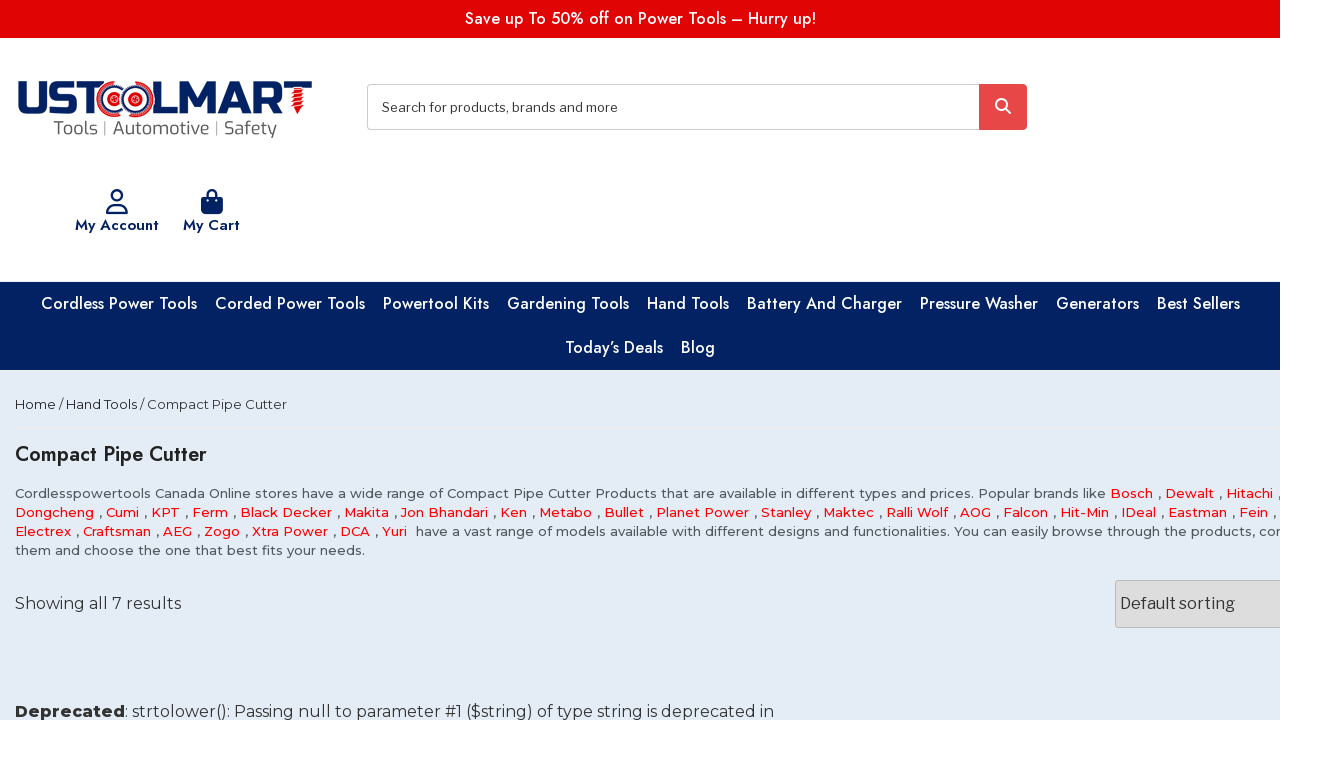

--- FILE ---
content_type: text/html; charset=UTF-8
request_url: https://www.ustoolmart.com/compact-pipe-cutter/
body_size: 61699
content:
<!DOCTYPE html>
<html lang="en-US" class="no-js no-svg">
<head>
    
  <!-- Open Metagraph -->
  <meta property="og:title" content="Ustoolmart.com sells the best power tools online. Today, you may find new Cordless Power Tools, hand tools, Corded Power Tools, Powertool Kits, Gardening Tools, Battery And Charger, Pressure Washer, Generators, Makita, Bosch, Dewalt, Milwaukee, Metabo, and more.">
  <meta property="og:description" content="Ustoolmart.com sells the best power tools online. Discover new Cordless Angle Drill, Cordless Angle Grinder, Cordless Band Saw, Cordless Caulking Gun, Cordless Circular Saw, Cordless Cable Cutting Tool hand tools, Corded Power Tools, Powertool Kits, Gardening Tools, Battery And Charger, Pressure Washer, Generators, Makita, Bosch, Dewalt, Milwaukee, Metabo, Festool, Greenworks.">
  <meta property="og:image" content="https://www.ustoolmart.com/wp-content/uploads/2022/01/Ustoolmart-1.png">
  <meta property="og:url" content="https://www.ustoolmart.com">
<meta property="keywords" content="Ustoolmart, Ustoolmart.com, Online Shopping, Cordless Power Tools, Corded Power Tools, Powertool Kits, Hand Tools, Gardening Tools, Battery And Charger, Pressure Washer, Generators, Cordless Angle Drill, Cordless Angle Grinder, Cordless Band Saw, Cordless Cable Cutting Tool, Cordless Caulking Gun, Cordless Circular Saw, Cordless Coffee Maker, Cordless Combi Drill, Cordless Die Grinder, Cordless Power Tools, Cordless Drilling Press, Cordless Drywall Cutter, Cordless Heat Gun, Cordless Impact Driver, Cordless Impact Wrench, Cordless Inflator, Cordless Jigsaw, Cordless Line Laser Level, Cordless Metal Cutting Saw, Cordless Metal Shear, Cordless Mitre Saw, Cordless Multi Tool, Cordless Nail Gun, Cordless Planer, Cordless Radio, Cordless SDS Hammer Drill, Cordless Screw Driver, Cordless Sander, Makita,Milwaukee, Dewalt, Metabo, Festool, Bosch, Ryobi."/>
  <!-- End-->
   <!-- Add the following meta tag for Google star ratings -->
    <meta itemprop="ratingValue" content="4.5">
    <meta itemprop="bestRating" content="5">
    <meta itemprop="worstRating" content="1">
    
<meta charset="UTF-8">
<meta name="viewport" content="width=device-width, initial-scale=1">
<link rel="profile" href="https://gmpg.org/xfn/11">
<link rel="preconnect" href="https://fonts.googleapis.com">
<link rel="preconnect" href="https://fonts.gstatic.com" crossorigin>
<link href="https://fonts.googleapis.com/css2?family=Montserrat:ital,wght@0,100;0,200;0,300;0,400;0,500;0,600;0,800;1,700;1,800;1,900&family=Oswald:wght@700&display=swap" rel="stylesheet">
<!--<script src="https://use.fontawesome.com/755dde4929.js"></script>-->
<link rel="preconnect" href="https://fonts.googleapis.com">
<link rel="preconnect" href="https://fonts.gstatic.com" crossorigin>
<link href="https://fonts.googleapis.com/css2?family=Jost:wght@100;200;300;400;500;600;700;800;900&display=swap" rel="stylesheet">
	
	
<meta name="google-site-verification" content="9Eea0x2OBPM1rQa7EYvkjA8dtUP_koT6uXXhJ65Z0Nc" />

<!--<script async src="https://pagead2.googlesyndication.com/pagead/js/adsbygoogle.js?client=ca-pub-1423299987800666"
     crossorigin="anonymous"></script>-->
     
 <meta name="keywords" content="Ustoolmart, Ustoolmart.com, Online Shopping, Cordless Power Tools, Corded Power Tools, Powertool Kits, Hand Tools, Gardening Tools, Battery And Charger, Pressure Washer, Generators, Cordless Angle Drill, Cordless Angle Grinder, Cordless Band Saw, Cordless Cable Cutting Tool, Cordless Caulking Gun, Cordless Circular Saw, Cordless Coffee Maker, Cordless Combi Drill, Cordless Die Grinder, Cordless Power Tools, Cordless Drilling Press, Cordless Drywall Cutter, Cordless Heat Gun, Cordless Impact Driver, Cordless Impact Wrench, Cordless Inflator, Cordless Jigsaw, Cordless Line Laser Level, Cordless Metal Cutting Saw, Cordless Metal Shear, Cordless Mitre Saw, Cordless Multi Tool, Cordless Nail Gun, Cordless Planer, Cordless Radio, Cordless SDS Hammer Drill, Cordless Screw Driver, Cordless Sander, Makita,Milwaukee, Dewalt, Metabo, Festool, Bosch, Ryobi.">     
     
<script>(function(html){html.className = html.className.replace(/\bno-js\b/,'js')})(document.documentElement);</script>
<style type='text/css'>
	.naaa-gridbox {
		--naaa-bg-color: #ffffff;
		--naaa-border-size: 1px;
		--naaa-border-color: #dad8d8;
		--naaa-gridbox-width: 31%;
		--naaa-num-lines-title: 2;
		--naaa-height-title: 6ex;
		--naaa-button-bg-color: #f7dfa5;
		--naaa-button-bg-color2: #f0c14b;
		--naaa-product-color: #a94207;
		--naaa-button-shadow-color: 0 6px 8px -4px #999;
		--naaa-button-text-color: #000000;
		--naaa-discount-bg-color: #d9534f;
		--naaa-discount-text-color: #ffffff;
		--naaa-corner: 5px;
		--naaa-min-width-gridbox: 145px;
	}
	.naaa-gridbox-h {
		--naaa-bg-color: #ffffff;
		--naaa-border-size: 1px;
		--naaa-border-color: #dad8d8;
		--naaa-num-lines-title: 2;
		--naaa-height-title: 6ex;
		--naaa-button-bg-color: #f7dfa5;
		--naaa-button-bg-color2: #f0c14b;
		--naaa-product-color: #a94207;
		--naaa-button-shadow-color: 0 6px 8px -4px #999;
		--naaa-button-text-color: #000000;
		--naaa-discount-bg-color: #d9534f;
		--naaa-discount-text-color: #ffffff;
		--naaa-corner: 5px;
	}
	</style><meta name='robots' content='index, follow, max-image-preview:large, max-snippet:-1, max-video-preview:-1' />

	<!-- This site is optimized with the Yoast SEO plugin v26.6 - https://yoast.com/wordpress/plugins/seo/ -->
	<title>Compact Pipe Cutters | Efficient Cutting for Copper and Tubes</title>
	<meta name="description" content="Buy wide range of Compact Pipe Cutter products at best price. Buy products like Compact Pipe Cutter at cordlesspowertools.ca, the best online shopping site in Canada." />
	<link rel="canonical" href="https://white-ape-850079.hostingersite.com/compact-pipe-cutter/" />
	<meta property="og:locale" content="en_US" />
	<meta property="og:type" content="article" />
	<meta property="og:title" content="Compact Pipe Cutters | Efficient Cutting for Copper and Tubes" />
	<meta property="og:description" content="Explore top compact pipe cutters, including the Milwaukee M12 C12PC 0. Perfect for cutting copper pipes and tubes with precision." />
	<meta property="og:url" content="https://white-ape-850079.hostingersite.com/compact-pipe-cutter/" />
	<meta property="og:site_name" content="Ustoolmart" />
	<meta name="twitter:card" content="summary_large_image" />
	<script type="application/ld+json" class="yoast-schema-graph">{"@context":"https://schema.org","@graph":[{"@type":"CollectionPage","@id":"https://white-ape-850079.hostingersite.com/compact-pipe-cutter/","url":"https://white-ape-850079.hostingersite.com/compact-pipe-cutter/","name":"Compact Pipe Cutters | Efficient Cutting for Copper and Tubes","isPartOf":{"@id":"https://white-ape-850079.hostingersite.com/#website"},"description":"Explore top compact pipe cutters, including the Milwaukee M12 C12PC 0. Perfect for cutting copper pipes and tubes with precision.","breadcrumb":{"@id":"https://white-ape-850079.hostingersite.com/compact-pipe-cutter/#breadcrumb"},"inLanguage":"en-US"},{"@type":"BreadcrumbList","@id":"https://white-ape-850079.hostingersite.com/compact-pipe-cutter/#breadcrumb","itemListElement":[{"@type":"ListItem","position":1,"name":"Home","item":"https://white-ape-850079.hostingersite.com/"},{"@type":"ListItem","position":2,"name":"Hand Tools","item":"https://white-ape-850079.hostingersite.com/hand-tools/"},{"@type":"ListItem","position":3,"name":"Compact Pipe Cutter"}]},{"@type":"WebSite","@id":"https://white-ape-850079.hostingersite.com/#website","url":"https://white-ape-850079.hostingersite.com/","name":"Ustoolmart","description":"Tools For Professional&#039;s","potentialAction":[{"@type":"SearchAction","target":{"@type":"EntryPoint","urlTemplate":"https://white-ape-850079.hostingersite.com/?s={search_term_string}"},"query-input":{"@type":"PropertyValueSpecification","valueRequired":true,"valueName":"search_term_string"}}],"inLanguage":"en-US"}]}</script>
	<!-- / Yoast SEO plugin. -->


<link rel='dns-prefetch' href='//white-ape-850079.hostingersite.com' />
<link rel='dns-prefetch' href='//fonts.googleapis.com' />
<link rel='dns-prefetch' href='//use.fontawesome.com' />
<link href='https://fonts.gstatic.com' crossorigin rel='preconnect' />
<link rel="alternate" type="application/rss+xml" title="Ustoolmart &raquo; Feed" href="https://white-ape-850079.hostingersite.com/feed/" />
<link rel="alternate" type="application/rss+xml" title="Ustoolmart &raquo; Compact Pipe Cutter Category Feed" href="https://white-ape-850079.hostingersite.com/compact-pipe-cutter/feed/" />



<style id='wp-img-auto-sizes-contain-inline-css'>
img:is([sizes=auto i],[sizes^="auto," i]){contain-intrinsic-size:3000px 1500px}
/*# sourceURL=wp-img-auto-sizes-contain-inline-css */
</style>
<style id='wp-emoji-styles-inline-css'>

	img.wp-smiley, img.emoji {
		display: inline !important;
		border: none !important;
		box-shadow: none !important;
		height: 1em !important;
		width: 1em !important;
		margin: 0 0.07em !important;
		vertical-align: -0.1em !important;
		background: none !important;
		padding: 0 !important;
	}
/*# sourceURL=wp-emoji-styles-inline-css */
</style>
<style id='wp-block-library-inline-css'>
:root{--wp-block-synced-color:#7a00df;--wp-block-synced-color--rgb:122,0,223;--wp-bound-block-color:var(--wp-block-synced-color);--wp-editor-canvas-background:#ddd;--wp-admin-theme-color:#007cba;--wp-admin-theme-color--rgb:0,124,186;--wp-admin-theme-color-darker-10:#006ba1;--wp-admin-theme-color-darker-10--rgb:0,107,160.5;--wp-admin-theme-color-darker-20:#005a87;--wp-admin-theme-color-darker-20--rgb:0,90,135;--wp-admin-border-width-focus:2px}@media (min-resolution:192dpi){:root{--wp-admin-border-width-focus:1.5px}}.wp-element-button{cursor:pointer}:root .has-very-light-gray-background-color{background-color:#eee}:root .has-very-dark-gray-background-color{background-color:#313131}:root .has-very-light-gray-color{color:#eee}:root .has-very-dark-gray-color{color:#313131}:root .has-vivid-green-cyan-to-vivid-cyan-blue-gradient-background{background:linear-gradient(135deg,#00d084,#0693e3)}:root .has-purple-crush-gradient-background{background:linear-gradient(135deg,#34e2e4,#4721fb 50%,#ab1dfe)}:root .has-hazy-dawn-gradient-background{background:linear-gradient(135deg,#faaca8,#dad0ec)}:root .has-subdued-olive-gradient-background{background:linear-gradient(135deg,#fafae1,#67a671)}:root .has-atomic-cream-gradient-background{background:linear-gradient(135deg,#fdd79a,#004a59)}:root .has-nightshade-gradient-background{background:linear-gradient(135deg,#330968,#31cdcf)}:root .has-midnight-gradient-background{background:linear-gradient(135deg,#020381,#2874fc)}:root{--wp--preset--font-size--normal:16px;--wp--preset--font-size--huge:42px}.has-regular-font-size{font-size:1em}.has-larger-font-size{font-size:2.625em}.has-normal-font-size{font-size:var(--wp--preset--font-size--normal)}.has-huge-font-size{font-size:var(--wp--preset--font-size--huge)}.has-text-align-center{text-align:center}.has-text-align-left{text-align:left}.has-text-align-right{text-align:right}.has-fit-text{white-space:nowrap!important}#end-resizable-editor-section{display:none}.aligncenter{clear:both}.items-justified-left{justify-content:flex-start}.items-justified-center{justify-content:center}.items-justified-right{justify-content:flex-end}.items-justified-space-between{justify-content:space-between}.screen-reader-text{border:0;clip-path:inset(50%);height:1px;margin:-1px;overflow:hidden;padding:0;position:absolute;width:1px;word-wrap:normal!important}.screen-reader-text:focus{background-color:#ddd;clip-path:none;color:#444;display:block;font-size:1em;height:auto;left:5px;line-height:normal;padding:15px 23px 14px;text-decoration:none;top:5px;width:auto;z-index:100000}html :where(.has-border-color){border-style:solid}html :where([style*=border-top-color]){border-top-style:solid}html :where([style*=border-right-color]){border-right-style:solid}html :where([style*=border-bottom-color]){border-bottom-style:solid}html :where([style*=border-left-color]){border-left-style:solid}html :where([style*=border-width]){border-style:solid}html :where([style*=border-top-width]){border-top-style:solid}html :where([style*=border-right-width]){border-right-style:solid}html :where([style*=border-bottom-width]){border-bottom-style:solid}html :where([style*=border-left-width]){border-left-style:solid}html :where(img[class*=wp-image-]){height:auto;max-width:100%}:where(figure){margin:0 0 1em}html :where(.is-position-sticky){--wp-admin--admin-bar--position-offset:var(--wp-admin--admin-bar--height,0px)}@media screen and (max-width:600px){html :where(.is-position-sticky){--wp-admin--admin-bar--position-offset:0px}}

/*# sourceURL=wp-block-library-inline-css */
</style><style id='wp-block-group-inline-css'>
.wp-block-group{box-sizing:border-box}:where(.wp-block-group.wp-block-group-is-layout-constrained){position:relative}
/*# sourceURL=https://white-ape-850079.hostingersite.com/wp-includes/blocks/group/style.min.css */
</style>
<style id='wp-block-group-theme-inline-css'>
:where(.wp-block-group.has-background){padding:1.25em 2.375em}
/*# sourceURL=https://white-ape-850079.hostingersite.com/wp-includes/blocks/group/theme.min.css */
</style>
<link rel='stylesheet' id='wc-blocks-style-css' href='https://white-ape-850079.hostingersite.com/wp-content/plugins/woocommerce/assets/client/blocks/wc-blocks.css?ver=wc-10.4.3' media='all' />
<style id='global-styles-inline-css'>
:root{--wp--preset--aspect-ratio--square: 1;--wp--preset--aspect-ratio--4-3: 4/3;--wp--preset--aspect-ratio--3-4: 3/4;--wp--preset--aspect-ratio--3-2: 3/2;--wp--preset--aspect-ratio--2-3: 2/3;--wp--preset--aspect-ratio--16-9: 16/9;--wp--preset--aspect-ratio--9-16: 9/16;--wp--preset--color--black: #000000;--wp--preset--color--cyan-bluish-gray: #abb8c3;--wp--preset--color--white: #ffffff;--wp--preset--color--pale-pink: #f78da7;--wp--preset--color--vivid-red: #cf2e2e;--wp--preset--color--luminous-vivid-orange: #ff6900;--wp--preset--color--luminous-vivid-amber: #fcb900;--wp--preset--color--light-green-cyan: #7bdcb5;--wp--preset--color--vivid-green-cyan: #00d084;--wp--preset--color--pale-cyan-blue: #8ed1fc;--wp--preset--color--vivid-cyan-blue: #0693e3;--wp--preset--color--vivid-purple: #9b51e0;--wp--preset--gradient--vivid-cyan-blue-to-vivid-purple: linear-gradient(135deg,rgb(6,147,227) 0%,rgb(155,81,224) 100%);--wp--preset--gradient--light-green-cyan-to-vivid-green-cyan: linear-gradient(135deg,rgb(122,220,180) 0%,rgb(0,208,130) 100%);--wp--preset--gradient--luminous-vivid-amber-to-luminous-vivid-orange: linear-gradient(135deg,rgb(252,185,0) 0%,rgb(255,105,0) 100%);--wp--preset--gradient--luminous-vivid-orange-to-vivid-red: linear-gradient(135deg,rgb(255,105,0) 0%,rgb(207,46,46) 100%);--wp--preset--gradient--very-light-gray-to-cyan-bluish-gray: linear-gradient(135deg,rgb(238,238,238) 0%,rgb(169,184,195) 100%);--wp--preset--gradient--cool-to-warm-spectrum: linear-gradient(135deg,rgb(74,234,220) 0%,rgb(151,120,209) 20%,rgb(207,42,186) 40%,rgb(238,44,130) 60%,rgb(251,105,98) 80%,rgb(254,248,76) 100%);--wp--preset--gradient--blush-light-purple: linear-gradient(135deg,rgb(255,206,236) 0%,rgb(152,150,240) 100%);--wp--preset--gradient--blush-bordeaux: linear-gradient(135deg,rgb(254,205,165) 0%,rgb(254,45,45) 50%,rgb(107,0,62) 100%);--wp--preset--gradient--luminous-dusk: linear-gradient(135deg,rgb(255,203,112) 0%,rgb(199,81,192) 50%,rgb(65,88,208) 100%);--wp--preset--gradient--pale-ocean: linear-gradient(135deg,rgb(255,245,203) 0%,rgb(182,227,212) 50%,rgb(51,167,181) 100%);--wp--preset--gradient--electric-grass: linear-gradient(135deg,rgb(202,248,128) 0%,rgb(113,206,126) 100%);--wp--preset--gradient--midnight: linear-gradient(135deg,rgb(2,3,129) 0%,rgb(40,116,252) 100%);--wp--preset--font-size--small: 13px;--wp--preset--font-size--medium: 20px;--wp--preset--font-size--large: 36px;--wp--preset--font-size--x-large: 42px;--wp--preset--spacing--20: 0.44rem;--wp--preset--spacing--30: 0.67rem;--wp--preset--spacing--40: 1rem;--wp--preset--spacing--50: 1.5rem;--wp--preset--spacing--60: 2.25rem;--wp--preset--spacing--70: 3.38rem;--wp--preset--spacing--80: 5.06rem;--wp--preset--shadow--natural: 6px 6px 9px rgba(0, 0, 0, 0.2);--wp--preset--shadow--deep: 12px 12px 50px rgba(0, 0, 0, 0.4);--wp--preset--shadow--sharp: 6px 6px 0px rgba(0, 0, 0, 0.2);--wp--preset--shadow--outlined: 6px 6px 0px -3px rgb(255, 255, 255), 6px 6px rgb(0, 0, 0);--wp--preset--shadow--crisp: 6px 6px 0px rgb(0, 0, 0);}:where(.is-layout-flex){gap: 0.5em;}:where(.is-layout-grid){gap: 0.5em;}body .is-layout-flex{display: flex;}.is-layout-flex{flex-wrap: wrap;align-items: center;}.is-layout-flex > :is(*, div){margin: 0;}body .is-layout-grid{display: grid;}.is-layout-grid > :is(*, div){margin: 0;}:where(.wp-block-columns.is-layout-flex){gap: 2em;}:where(.wp-block-columns.is-layout-grid){gap: 2em;}:where(.wp-block-post-template.is-layout-flex){gap: 1.25em;}:where(.wp-block-post-template.is-layout-grid){gap: 1.25em;}.has-black-color{color: var(--wp--preset--color--black) !important;}.has-cyan-bluish-gray-color{color: var(--wp--preset--color--cyan-bluish-gray) !important;}.has-white-color{color: var(--wp--preset--color--white) !important;}.has-pale-pink-color{color: var(--wp--preset--color--pale-pink) !important;}.has-vivid-red-color{color: var(--wp--preset--color--vivid-red) !important;}.has-luminous-vivid-orange-color{color: var(--wp--preset--color--luminous-vivid-orange) !important;}.has-luminous-vivid-amber-color{color: var(--wp--preset--color--luminous-vivid-amber) !important;}.has-light-green-cyan-color{color: var(--wp--preset--color--light-green-cyan) !important;}.has-vivid-green-cyan-color{color: var(--wp--preset--color--vivid-green-cyan) !important;}.has-pale-cyan-blue-color{color: var(--wp--preset--color--pale-cyan-blue) !important;}.has-vivid-cyan-blue-color{color: var(--wp--preset--color--vivid-cyan-blue) !important;}.has-vivid-purple-color{color: var(--wp--preset--color--vivid-purple) !important;}.has-black-background-color{background-color: var(--wp--preset--color--black) !important;}.has-cyan-bluish-gray-background-color{background-color: var(--wp--preset--color--cyan-bluish-gray) !important;}.has-white-background-color{background-color: var(--wp--preset--color--white) !important;}.has-pale-pink-background-color{background-color: var(--wp--preset--color--pale-pink) !important;}.has-vivid-red-background-color{background-color: var(--wp--preset--color--vivid-red) !important;}.has-luminous-vivid-orange-background-color{background-color: var(--wp--preset--color--luminous-vivid-orange) !important;}.has-luminous-vivid-amber-background-color{background-color: var(--wp--preset--color--luminous-vivid-amber) !important;}.has-light-green-cyan-background-color{background-color: var(--wp--preset--color--light-green-cyan) !important;}.has-vivid-green-cyan-background-color{background-color: var(--wp--preset--color--vivid-green-cyan) !important;}.has-pale-cyan-blue-background-color{background-color: var(--wp--preset--color--pale-cyan-blue) !important;}.has-vivid-cyan-blue-background-color{background-color: var(--wp--preset--color--vivid-cyan-blue) !important;}.has-vivid-purple-background-color{background-color: var(--wp--preset--color--vivid-purple) !important;}.has-black-border-color{border-color: var(--wp--preset--color--black) !important;}.has-cyan-bluish-gray-border-color{border-color: var(--wp--preset--color--cyan-bluish-gray) !important;}.has-white-border-color{border-color: var(--wp--preset--color--white) !important;}.has-pale-pink-border-color{border-color: var(--wp--preset--color--pale-pink) !important;}.has-vivid-red-border-color{border-color: var(--wp--preset--color--vivid-red) !important;}.has-luminous-vivid-orange-border-color{border-color: var(--wp--preset--color--luminous-vivid-orange) !important;}.has-luminous-vivid-amber-border-color{border-color: var(--wp--preset--color--luminous-vivid-amber) !important;}.has-light-green-cyan-border-color{border-color: var(--wp--preset--color--light-green-cyan) !important;}.has-vivid-green-cyan-border-color{border-color: var(--wp--preset--color--vivid-green-cyan) !important;}.has-pale-cyan-blue-border-color{border-color: var(--wp--preset--color--pale-cyan-blue) !important;}.has-vivid-cyan-blue-border-color{border-color: var(--wp--preset--color--vivid-cyan-blue) !important;}.has-vivid-purple-border-color{border-color: var(--wp--preset--color--vivid-purple) !important;}.has-vivid-cyan-blue-to-vivid-purple-gradient-background{background: var(--wp--preset--gradient--vivid-cyan-blue-to-vivid-purple) !important;}.has-light-green-cyan-to-vivid-green-cyan-gradient-background{background: var(--wp--preset--gradient--light-green-cyan-to-vivid-green-cyan) !important;}.has-luminous-vivid-amber-to-luminous-vivid-orange-gradient-background{background: var(--wp--preset--gradient--luminous-vivid-amber-to-luminous-vivid-orange) !important;}.has-luminous-vivid-orange-to-vivid-red-gradient-background{background: var(--wp--preset--gradient--luminous-vivid-orange-to-vivid-red) !important;}.has-very-light-gray-to-cyan-bluish-gray-gradient-background{background: var(--wp--preset--gradient--very-light-gray-to-cyan-bluish-gray) !important;}.has-cool-to-warm-spectrum-gradient-background{background: var(--wp--preset--gradient--cool-to-warm-spectrum) !important;}.has-blush-light-purple-gradient-background{background: var(--wp--preset--gradient--blush-light-purple) !important;}.has-blush-bordeaux-gradient-background{background: var(--wp--preset--gradient--blush-bordeaux) !important;}.has-luminous-dusk-gradient-background{background: var(--wp--preset--gradient--luminous-dusk) !important;}.has-pale-ocean-gradient-background{background: var(--wp--preset--gradient--pale-ocean) !important;}.has-electric-grass-gradient-background{background: var(--wp--preset--gradient--electric-grass) !important;}.has-midnight-gradient-background{background: var(--wp--preset--gradient--midnight) !important;}.has-small-font-size{font-size: var(--wp--preset--font-size--small) !important;}.has-medium-font-size{font-size: var(--wp--preset--font-size--medium) !important;}.has-large-font-size{font-size: var(--wp--preset--font-size--large) !important;}.has-x-large-font-size{font-size: var(--wp--preset--font-size--x-large) !important;}
/*# sourceURL=global-styles-inline-css */
</style>

<style id='classic-theme-styles-inline-css'>
/*! This file is auto-generated */
.wp-block-button__link{color:#fff;background-color:#32373c;border-radius:9999px;box-shadow:none;text-decoration:none;padding:calc(.667em + 2px) calc(1.333em + 2px);font-size:1.125em}.wp-block-file__button{background:#32373c;color:#fff;text-decoration:none}
/*# sourceURL=/wp-includes/css/classic-themes.min.css */
</style>
<link rel='stylesheet' id='naaa_css_frontend-css' href='https://white-ape-850079.hostingersite.com/wp-content/plugins/no-api-amazon-affiliate/assets/css/naaa-estilos.css?ver=6.9' media='all' />
<link rel='stylesheet' id='naaa_css_foot-awesome-css' href='https://white-ape-850079.hostingersite.com/wp-content/plugins/no-api-amazon-affiliate/assets/css/font-awesome.min.css?ver=6.9' media='all' />
<link rel='stylesheet' id='woocommerce-layout-css' href='https://white-ape-850079.hostingersite.com/wp-content/plugins/woocommerce/assets/css/woocommerce-layout.css?ver=10.4.3' media='all' />
<link rel='stylesheet' id='woocommerce-smallscreen-css' href='https://white-ape-850079.hostingersite.com/wp-content/plugins/woocommerce/assets/css/woocommerce-smallscreen.css?ver=10.4.3' media='only screen and (max-width: 768px)' />
<link rel='stylesheet' id='woocommerce-general-css' href='//white-ape-850079.hostingersite.com/wp-content/plugins/woocommerce/assets/css/twenty-seventeen.css?ver=10.4.3' media='all' />
<style id='woocommerce-inline-inline-css'>
.woocommerce form .form-row .required { visibility: visible; }
/*# sourceURL=woocommerce-inline-inline-css */
</style>
<link rel='stylesheet' id='chld_thm_cfg_parent-css' href='https://white-ape-850079.hostingersite.com/wp-content/themes/twentyseventeen/style.css?ver=6.9' media='all' />
<link rel='stylesheet' id='twentyseventeen-fonts-css' href='https://fonts.googleapis.com/css?family=Libre+Franklin%3A300%2C300i%2C400%2C400i%2C600%2C600i%2C800%2C800i&#038;subset=latin%2Clatin-ext&#038;display=fallback' media='all' />
<link rel='stylesheet' id='twentyseventeen-style-css' href='https://white-ape-850079.hostingersite.com/wp-content/themes/twentyseventeen-child/style.css?ver=20201208' media='all' />
<link rel='stylesheet' id='twentyseventeen-block-style-css' href='https://white-ape-850079.hostingersite.com/wp-content/themes/twentyseventeen/assets/css/blocks.css?ver=20190105' media='all' />
<link rel='stylesheet' id='pwb-styles-frontend-css' href='https://white-ape-850079.hostingersite.com/wp-content/plugins/perfect-woocommerce-brands/build/frontend/css/style.css?ver=3.6.8' media='all' />
<link rel='stylesheet' id='font-awesome-official-css' href='https://use.fontawesome.com/releases/v6.4.0/css/all.css' media='all' integrity="sha384-iw3OoTErCYJJB9mCa8LNS2hbsQ7M3C0EpIsO/H5+EGAkPGc6rk+V8i04oW/K5xq0" crossorigin="anonymous" />
<link rel='stylesheet' id='font-awesome-official-v4shim-css' href='https://use.fontawesome.com/releases/v6.4.0/css/v4-shims.css' media='all' integrity="sha384-TjXU13dTMPo+5ZlOUI1IGXvpmajjoetPqbUJqTx+uZ1bGwylKHNEItuVe/mg/H6l" crossorigin="anonymous" />
<script src="https://white-ape-850079.hostingersite.com/wp-includes/js/jquery/jquery.min.js?ver=3.7.1" id="jquery-core-js"></script>
<script src="https://white-ape-850079.hostingersite.com/wp-includes/js/jquery/jquery-migrate.min.js?ver=3.4.1" id="jquery-migrate-js"></script>
<script src="https://white-ape-850079.hostingersite.com/wp-content/plugins/woocommerce/assets/js/jquery-blockui/jquery.blockUI.min.js?ver=2.7.0-wc.10.4.3" id="wc-jquery-blockui-js" defer data-wp-strategy="defer"></script>
<script id="wc-add-to-cart-js-extra">
var wc_add_to_cart_params = {"ajax_url":"/wp-admin/admin-ajax.php","wc_ajax_url":"/?wc-ajax=%%endpoint%%","i18n_view_cart":"View cart","cart_url":"https://white-ape-850079.hostingersite.com/cart-2/","is_cart":"","cart_redirect_after_add":"no"};
//# sourceURL=wc-add-to-cart-js-extra
</script>
<script src="https://white-ape-850079.hostingersite.com/wp-content/plugins/woocommerce/assets/js/frontend/add-to-cart.min.js?ver=10.4.3" id="wc-add-to-cart-js" defer data-wp-strategy="defer"></script>
<script src="https://white-ape-850079.hostingersite.com/wp-content/plugins/woocommerce/assets/js/js-cookie/js.cookie.min.js?ver=2.1.4-wc.10.4.3" id="wc-js-cookie-js" defer data-wp-strategy="defer"></script>
<script id="woocommerce-js-extra">
var woocommerce_params = {"ajax_url":"/wp-admin/admin-ajax.php","wc_ajax_url":"/?wc-ajax=%%endpoint%%","i18n_password_show":"Show password","i18n_password_hide":"Hide password"};
//# sourceURL=woocommerce-js-extra
</script>
<script src="https://white-ape-850079.hostingersite.com/wp-content/plugins/woocommerce/assets/js/frontend/woocommerce.min.js?ver=10.4.3" id="woocommerce-js" defer data-wp-strategy="defer"></script>
<link rel="https://api.w.org/" href="https://white-ape-850079.hostingersite.com/wp-json/" /><link rel="alternate" title="JSON" type="application/json" href="https://white-ape-850079.hostingersite.com/wp-json/wp/v2/product_cat/153" /><link rel="EditURI" type="application/rsd+xml" title="RSD" href="https://white-ape-850079.hostingersite.com/xmlrpc.php?rsd" />
<meta name="generator" content="WordPress 6.9" />
<meta name="generator" content="WooCommerce 10.4.3" />
<meta name="generator" content="Site Kit by Google 1.123.1" /><script type="text/javascript">
           var ajaxurl = "https://white-ape-850079.hostingersite.com/wp-admin/admin-ajax.php";
         </script>	<noscript><style>.woocommerce-product-gallery{ opacity: 1 !important; }</style></noscript>
			<style id="twentyseventeen-custom-header-styles" type="text/css">
				.site-title,
		.site-description {
			position: absolute;
			clip: rect(1px, 1px, 1px, 1px);
		}
				</style>
		<link rel="icon" href="https://white-ape-850079.hostingersite.com/wp-content/uploads/2022/01/Ustoolmart-100x100.png" sizes="32x32" />
<link rel="icon" href="https://white-ape-850079.hostingersite.com/wp-content/uploads/2022/01/Ustoolmart.png" sizes="192x192" />
<link rel="apple-touch-icon" href="https://white-ape-850079.hostingersite.com/wp-content/uploads/2022/01/Ustoolmart.png" />
<meta name="msapplication-TileImage" content="https://white-ape-850079.hostingersite.com/wp-content/uploads/2022/01/Ustoolmart.png" />
		<style id="wp-custom-css">
			.blog:not(.has-sidebar) #primary article, .archive:not(.page-one-column):not(.has-sidebar) #primary article, .search:not(.has-sidebar) #primary article, .error404:not(.has-sidebar) #primary .page-content, .error404.has-sidebar #primary .page-content, body.page-two-column:not(.archive) #primary .entry-content, body.page-two-column #comments {
    float: right;
    width: 100%;
}
.blog .entry-content h1, h2{
	font-weight: 600;
    font-size: 15px;
    padding-top: 0px;
    margin-bottom: 5px;
    color: #212529;
}
.blog .entry-content ul {
    margin-left: 20px;
}
.blog .entry-content ul li {
    font-size: 14px;
}


.top20 .naaa-grid {
    width: 100%;
}
button.it_search_submit {
    padding: 0px 15px;
    background: inherit;
}
div#primary {
    width: 100% !important;
}
.social-navigation + .site-info {
    margin-left: 0%;
}
.naaa-gridbox.naaa-responsive {
    width: 218px;
}
.naaa-product-title {
    height: var(--naaa-height-title);
    display: -webkit-box;
    -webkit-box-orient: vertical;
    -webkit-line-clamp: var(--naaa-num-lines-title);
    color: #000;
    line-height: 18px;
    font-size: 13px;
    margin: 0 0 7px;
    min-height: 38px;
    max-height: 38px;
    overflow: hidden;
}
/********top 10 page start********/
.it_top10_singlepage.naaa-gridbox.naaa-responsive {
    width: 100%;
}
.it_top10_singlepage .naaa-product-thumb {
    float: left;
}
.it_top10_singlepage .naaa-product-title h1 {
    font-size: 24px;
    font-weight: 500;
    line-height: 1.5;
    text-align: left;
    padding-right: 20px;
}
.it_top10_singlepage .naaa-product {
    border: 0px solid;
}
.it_top10_singlepage .naaa-product {
    box-shadow: 0px 0px 0px white;
}
.it_top10_singlepage .naaa-rating-and-review {
    justify-content: left;
}
.it_top10_singlepage .naaa-product-title {
    height: auto;
    text-align: left;
    max-width: 100%;
    display: block;
    padding: 20px 0px 5px 21px;
    max-height: inherit;
}
.bottom_desc {
    float: left;
    padding: 0px 20px;
}

.it_top10_singlepage .naaa-product-price span {
    font-size: 26px;
    color: #B12704;
    font-weight: 400 !important;
}





.announcement-bar h3 {
	font-size: 16px;
	line-height: 24px;
	font-weight: 500;
	color: #FFFFFF;
	margin: 0;
	text-align: center;
	font-family: jost;
}

.announcement-bar {
	background: #e10404;
	padding: 7px 10px;
}


/** Amazon Search Bar Css **/
#searchBoxDiv {
	margin: 0;
	padding: 0;
	position: relative
}

#searchBoxDiv>form {
	position: relative;
	width: 100%;
	display: table
}

#searchBoxDiv #searchFieldHolder {
	display: table-cell;
	width: 100%;
	margin: 0;
	padding: 0;
	background: #FFF;
	height: 30px;
	border-top: 1px solid #ccc;
	border-right: 0;
	border-bottom: 1px solid #ccc;
	border-left: 1px solid #ccc;
	outline: 0;
	border-radius: 4px 0 0 4px box-shadow: 0 0 10px #ccc !important;

}

#searchBoxDiv #searchFieldHolder.focus {
	border-color: #e49747;
	-webkit-box-shadow: 0 0 3px rgba(228, 121, 17, 0.5), 0 1px 0 rgba(0, 0, 0, 0.07) inset;
	-moz-box-shadow: 0 0 3px rgba(228, 121, 17, 0.5), 0 1px 0 rgba(0, 0, 0, 0.07) inset;
	box-shadow: 0 0 3px rgba(228, 121, 17, 0.5), 0 1px 0 rgba(0, 0, 0, 0.07) inset
}

#searchBoxDiv #searchFieldHolder input {
	width: 100%;
	height: 26px;
	border: 0;
	outline: 0;
	vertical-align: baseline;
	font-size: 13px;
	background: #fff
}

input.placeholder {
	color: #a9a9a9
}

#searchBoxDiv #submitHolder {
	display: table-cell;
	margin: 0;
	padding: 0;
	background: #e74847;
	border-color: #e74847;
	border-radius: 0 4px 4px 0;
	-webkit-appearance: none;
	-webkit-border-radius: 0 4px 4px 0;
	border-style: solid;
	border-width: 1px
}

#searchBoxDiv #submitHolder #submit {
	color: #FFF;
	width: 70px;
	height: 30px;
	vertical-align: middle;
	text-align: center;
	text-shadow: 0 -1px 0 rgba(0, 0, 0, 0.25);
	padding: 0;
	margin: 0;
	background: #5b626a;
	background: -moz-linear-gradient(top, #72787f, #444c55);
	background: -webkit-gradient(linear, left top, left bottom, color-stop(0, #72787f), color-stop(100%, #444c55));
	background: -webkit-linear-gradient(top, #72787f, #444c55);
	background: -o-linear-gradient(top, #72787f, #444c55);
	background: -ms-linear-gradient(top, #72787f, #444c55);
	background: linear-gradient(top, #72787f, #444c55);
	border: 0;
	border-radius: 0 4px 4px 0;
	-webkit-appearance: none;
	-webkit-border-radius: 0 4px 4px 0;
	overflow: hidden;
	cursor: pointer;
	font-weight: 500
}

#searchBoxDiv #submitHolder #submit:hover {
	background: #232323;
	background: -moz-linear-gradient(top, #232323, #000);
	background: -webkit-linear-gradient(top, #232323, #000);
	background: -o-linear-gradient(top, #232323, #000);
	background: -ms-linear-gradient(top, #232323, #000);
	background: linear-gradient(top, #232323, #000)
}

.container-long #searchBoxDiv #searchFieldHolder input {
	letter-spacing: -.5px
}

.best_brand_box {
	float: left;
	width: 24%;
	margin: 0px 6px;
	border-radius: 5px;
}

.best_brand_box img {

	border-radius: 5px;
}

.brand-banner h1 {
	font-size: 24px;
	color: #000000;
	text-align: center;
	font-family: jost;
	font-weight: 500;
	font-style: normal;
	padding: 25px 0px;
	margin-bottom: 0px;
}

.us_brand_box {
	width: 11.6%;
	display: inline-flex;
	margin: 4px;
}

.us_brand_box img {
	box-shadow: 0 0 10px #ccc !important;
	border-radius: 5px;
}

.us_brand_box a {
	display: flex;
	justify-content: center;
	align-items: center;
	height: 100%;
	border-radius: 15px;
	background-color: aliceblue;
}

.us-brand h1 {
	font-size: 24px;
	color: #000000;
	text-align: center;
	font-family: jost;
	font-weight: 500;
	font-style: normal;
	padding: 25px 0px;
	margin-bottom: 0px;
}


.navigation-top .current-menu-item>a,
.navigation-top .current_page_item>a {
	color: #fff;
}

.main-navigation a:hover {
	color: #fff;
}


.naaa-product-action {
	display: none;
}

.ama_cat_content {
	font-family: 'Jost';
}

/** Search Bar **/
.entry-content a img,
.comment-content a img,
.widget a img {
	-webkit-box-shadow: 0 0 0 8px #fff;
	box-shadow: 0 0 0 0px #fff;
}

#searchBoxDiv #searchFieldHolder input {
	width: 100%;
	height: 44px !important;
	border: 0;
	outline: 0;
	vertical-align: baseline;
	font-size: 13px;
	background: #f9f9f9;
}

#searchBoxDiv>form {
	position: relative;
	width: 100%;
	display: table
}

#searchBoxDiv #searchFieldHolder {
	display: table-cell;
	width: 100%;
	margin: 0;
	padding: 0;
	background: #FFF;
	height: 30px;
	border-top: 1px solid #ccc;
	border-right: 0;
	border-bottom: 1px solid #ccc;
	border-left: 1px solid #ccc;
	outline: 0;
	border-radius: 4px 0 0 4px
}

#searchBoxDiv #searchFieldHolder.focus {
	border-color: #e49747;
	-webkit-box-shadow: 0 0 3px rgba(228, 121, 17, 0.5), 0 1px 0 rgba(0, 0, 0, 0.07) inset;
	-moz-box-shadow: 0 0 3px rgba(228, 121, 17, 0.5), 0 1px 0 rgba(0, 0, 0, 0.07) inset;
	box-shadow: 0 0 3px rgba(228, 121, 17, 0.5), 0 1px 0 rgba(0, 0, 0, 0.07) inset
}

input.placeholder {
	color: #a9a9a9
}



#searchBoxDiv #submitHolder #submit {
	color: #FFF;
	width: 70px;
	height: 30px;
	vertical-align: middle;
	text-align: center;
	text-shadow: 0 -1px 0 rgba(0, 0, 0, 0.25);
	padding: 0;
	margin: 0;
	background: #5b626a;
	background: -moz-linear-gradient(top, #72787f, #444c55);
	background: -webkit-gradient(linear, left top, left bottom, color-stop(0, #72787f), color-stop(100%, #444c55));
	background: -webkit-linear-gradient(top, #72787f, #444c55);
	background: -o-linear-gradient(top, #72787f, #444c55);
	background: -ms-linear-gradient(top, #72787f, #444c55);
	background: linear-gradient(top, #72787f, #444c55);
	border: 0;
	border-radius: 0 4px 4px 0;
	-webkit-appearance: none;
	-webkit-border-radius: 0 4px 4px 0;
	overflow: hidden;
	cursor: pointer;
	font-weight: 500
}

#searchBoxDiv #submitHolder #submit:hover {
	background: #232323;
	background: -moz-linear-gradient(top, #232323, #000);
	background: -webkit-linear-gradient(top, #232323, #000);
	background: -o-linear-gradient(top, #232323, #000);
	background: -ms-linear-gradient(top, #232323, #000);
	background: linear-gradient(top, #232323, #000)
}

.container-long #searchBoxDiv #searchFieldHolder input {
	letter-spacing: -.5px
}

.site-content-contain {
	background-color: #E4EDF6;
	position: relative;
}


/** Herader **/

.support_icon {
	display: inline-flex;
	padding: 16px 0px;
}


.navigation-top {
	background: #022264;
	position: relative;
}

.navigation-top a {
	font-weight: 500;
	transition: color 0.2s;
	color: #fff;
	font-size: 16px;
	text-transform: capitalize;
	font-family: jost;

}

ul.menu {
	text-align: center;
	padding: 0px 0px !important;

}


.btn {
	display: inline-block;
	font-weight: 400;
	line-height: 1.5;
	color: #51585e;
	text-align: center;
	vertical-align: middle;
	cursor: pointer;
	-webkit-user-select: none;
	-moz-user-select: none;
	-ms-user-select: none;
	user-select: none;
	background-color: transparent;
	border: 1px solid transparent;
	padding: 0.43rem 0.84rem;
	font-size: 1rem;
	border-radius: 0.35rem;
	transition: color .1s ease-in-out, background-color .15s ease-in-out, border-color .15s ease-in-out, box-shadow .15s ease-in-out;
}

.btn-light {
	background-color: #fff;
	border-color: #dee2e6;
	color: #212529;
	width: 170px;
}


.btn i {
	min-width: 16px;
}

.btn-light i {
	color: #9da1a7;
}

.ms-1 {
	margin-left: 0.25rem !important;
}

/** Home Page **/
.naaa-product-button {
	display: inline-block;
	font-weight: 500;
	line-height: 1.5;
	text-align: center;
	vertical-align: middle;
	cursor: pointer;
	user-select: none;
	border: 1px solid transparent;
	padding: 0.43rem 0.84rem;
	font-size: 15px;
	border-radius: 0.35rem;
	transition: color .1s ease-in-out, background-color .15s ease-in-out, border-color .15s ease-in-out, box-shadow .15s ease-in-out;
	color: #fff;
	background-color: #f89e06;
	border-color: #f89e06;
}

.naaa-prime {
	position: relative;
	top: 6px;
	right: 4px;
	float: right;
}

.pro-info-text {
	border-top: 1px solid #dee2e6 !important;
	padding: 1rem 1.2rem;
	overflow: hidden;
	text-align: center;
}

.it_ama_products_price {
	display: inline-flex;
}

/**Landing Page **/
.in_container {
	padding: 0px 15px;
	margin: 0 auto;
	width: 1340px;
}

.naaa-prime img {
	width: 50px;
}

.it_ama_products_img {
	width: 200px;
	height: 200px;
	margin: 0 auto;
	padding: 12px;
}


.it_ama_products_price .pirce {
	margin: 0px;
	font-size: 16px !important;
	font-weight: 600;
	color: #ED1D24;
	margin-top: 8px;
	margin-left: 5px;
}

.sigle_inner1 {
	width: 50%;
	float: left;
	text-align: center;
}

.it_ama_products_img img {

	margin: 0 auto;
	display: block;
}

span.total_feedback {
	font-size: 13px;
	color: #888;
	font-weight: 500;
}

.landing-naaa-product-action div.naaa-product-button {
	color: #fff;
	font-size: 13px;
	letter-spacing: 1px;
	display: inline-flex;
	line-height: 20px !important;
	text-align: center;
	background: #212e3c;
	margin: 25px 0px 10px;
	border: 0px solid;
	box-shadow: none;
	padding: 10px;
	border-radius: 2px;
}

.pirce {
	float: none;
	margin-right: 2px;
	color: #B12704;
	font-weight: 700;
	font-size: 24px !important;
	margin-bottom: 0px;
}

.landing-naaa-prime img {
	width: 55px;
}

.amaprice .list_pirce {
	text-decoration: line-through;
	color: #b1b1b1;
	margin-top: 4px;
	margin-bottom: 0px !important;
	margin-right: 8px;
	font-size: 14px;
}

.amaprice {
	display: inline-flex;
}

.sigle_inner2 {
	width: 50%;
	float: left;
}

.sigle_outer {
	width: 1320px;
	margin: 0 auto;
	background: #fff;
	padding: 30px 0px;
	margin-top: 0px !important;
}

.sigle_outer h1 {
	font-size: 25px;
	font-weight: 500;
}

/********it********/

[data-star] {
	text-align: center !important;

	font-size: 20px !important;
}

.total_review_outer {
	line-height: 0.7;
	padding: 7px 0px;
	display: block;
	margin-bottom: 0px;
	margin-left: 0px;

}


.it_ama_products_inner {
	width: 252px !important;
	float: left;
	background: #fff;
	margin: 0px 5px 5px;
	padding: 0px;
	box-shadow: 0 1px 2px rgb(51 51 51 / 7%);
	background-clip: border-box;
	border: 1px solid rgba(81, 88, 94, .12);
	border-radius: 10px;
}

.it_ama_products_title h3 {
	font-size: 13px !important;
	text-transform: capitalize;
	letter-spacing: 0;
	color: #111 !important;
	overflow: hidden;
	text-overflow: ellipsis;
	display: -webkit-box;
	-webkit-line-clamp: 2;
	-webkit-box-orient: vertical;


	font-family: jost;

	font-weight: 600;

}


span.discount {
	background: black;
	color: yellow;
	display: initial;
	position: absolute;
	padding: 2px 15px;
	font-weight: 500;
}

.it_ama_products_inner_row {
	float: left;
	display: flex;
}

p.list_pirce {
	margin: 0px;
	margin-top: 10px;
	text-decoration: line-through;
	font-weight: 500;
	color: gray;
}


[data-star] {
	text-align: left;
	font-style: normal;
	display: inline-block;
	position: relative;
	unicode-bidi: bidi-override;
	font-size: 26px;
}

[data-star]::before {
	display: block;
	content: '★★★★★';
	color: #ddd;
}

[data-star]::after {
	white-space: nowrap;
	position: absolute;
	top: 0;
	left: 0;
	content: '★★★★★';
	width: 0;
	color: #f68e5a;
	overflow: hidden;
	height: 100%;
}

[data-star^="0.1"]::after,
[data-star^=".1"]::after {
	width: 2%
}

[data-star^="0.2"]::after,
[data-star^=".2"]::after {
	width: 4%
}

[data-star^="0.3"]::after,
[data-star^=".3"]::after {
	width: 6%
}

[data-star^="0.4"]::after,
[data-star^=".4"]::after {
	width: 8%
}

[data-star^="0.5"]::after,
[data-star^=".5"]::after {
	width: 10%
}

[data-star^="0.6"]::after,
[data-star^=".6"]::after {
	width: 12%
}

[data-star^="0.7"]::after,
[data-star^=".7"]::after {
	width: 14%
}

[data-star^="0.8"]::after,
[data-star^=".8"]::after {
	width: 16%
}

[data-star^="0.9"]::after,
[data-star^=".9"]::after {
	width: 18%
}

[data-star^="1"]::after {
	width: 20%
}

[data-star^="1.1"]::after {
	width: 22%
}

[data-star^="1.2"]::after {
	width: 24%
}

[data-star^="1.3"]::after {
	width: 26%
}

[data-star^="1.4"]::after {
	width: 28%
}

[data-star^="1.5"]::after {
	width: 30%
}

[data-star^="1.6"]::after {
	width: 32%
}

[data-star^="1.7"]::after {
	width: 34%
}

[data-star^="1.8"]::after {
	width: 36%
}

[data-star^="1.9"]::after {
	width: 38%
}

[data-star^="2"]::after {
	width: 40%
}

[data-star^="2.1"]::after {
	width: 42%
}

[data-star^="2.2"]::after {
	width: 44%
}

[data-star^="2.3"]::after {
	width: 46%
}

[data-star^="2.4"]::after {
	width: 48%
}

[data-star^="2.5"]::after {
	width: 50%
}

[data-star^="2.6"]::after {
	width: 52%
}

[data-star^="2.7"]::after {
	width: 54%
}

[data-star^="2.8"]::after {
	width: 56%
}

[data-star^="2.9"]::after {
	width: 58%
}

[data-star^="3"]::after {
	width: 60%
}

[data-star^="3.1"]::after {
	width: 62%
}

[data-star^="3.2"]::after {
	width: 64%
}

[data-star^="3.3"]::after {
	width: 66%
}

[data-star^="3.4"]::after {
	width: 68%
}

[data-star^="3.5"]::after {
	width: 70%
}

[data-star^="3.6"]::after {
	width: 72%
}

[data-star^="3.7"]::after {
	width: 74%
}

[data-star^="3.8"]::after {
	width: 76%
}

[data-star^="3.9"]::after {
	width: 78%
}

[data-star^="4"]::after {
	width: 80%
}

[data-star^="4.1"]::after {
	width: 82%
}

[data-star^="4.2"]::after {
	width: 84%
}

[data-star^="4.3"]::after {
	width: 86%
}

[data-star^="4.4"]::after {
	width: 88%
}

[data-star^="4.5"]::after {
	width: 90%
}

[data-star^="4.6"]::after {
	width: 92%
}

[data-star^="4.7"]::after {
	width: 94%
}

[data-star^="4.8"]::after {
	width: 96%
}

[data-star^="4.9"]::after {
	width: 98%
}

[data-star^="5"]::after {
	width: 100%
}

#home_cat_section h3 {
	font-size: 15px;
	color: #000000;
	text-align: center;
	font-family: jost;
	font-weight: 600;
	font-style: normal;
	padding: 0;
	margin-bottom: 0px;
}

#home_cat_section h1 {
	font-size: 24px;
	color: #000000;
	text-align: center;
	font-family: jost;
	font-weight: 500;
	font-style: normal;
	padding: 25px 0px;
	margin-bottom: 0px;
}


/** Land Page Css End **/

p.it_h1_desc {
	font-size: 13px;
	font-weight: 500;
	color: #51585e;
}

p.it_h1_desc a {
	color: red;
	margin-right: 5px;
}

body.archive ul.products li {
	clear: none !important;
	float: left !important;
	margin: 3px !important;
}


.entry-content {
	width: 100% !important;
}

.widget {
	padding-bottom: 1em;
}

.entry-content p {

	font-size: 14px;

}

.main-navigation a:hover {
	color: #ff5722 !important;
}


.navigation-top .current-menu-item>a,
.navigation-top .current_page_item>a {
	color: #ff5722 !important;
}


.naaa-grid {
	justify-content: center;
}

.ama_cat_content h3,
.ama_cat_content h2 {
	font-weight: 600;
	font-size: 15px;
	padding-top: 0px;
	margin-bottom: 5px;
	color: #212529;
}

.has-sidebar.woocommerce-page:not(.error404) #secondary {
	width: 20%;
	display: none;
}

.ama_cat_content p {
	margin: 0px;
	padding: 0;
	font-size: 13px;
	color: #51585e;
	font-weight: 500;
	margin-bottom: 22px;
}

.naaa-product-title-h {
	text-align: left;
	padding: 0px 5px 0px 5px;
	flex: 1 2 auto;
	font-weight: 600;
}

.footer-cat a:after {
	content: '';
	display: inline-block;
	position: absolute;
	width: 1px;
	height: 11px;
	background: #b6c7d6;
	top: 6px;
	right: -3px;
}

.footer_categories h2 {
	font-size: 18px;
	color: #fff;
	text-transform: uppercase;
	position: relative;
	font-weight: 500;
	font-family: 'Oswald' !important;
	float: left !important;
}

.footer_categories a {
	font-size: 13px;
	color: #c8c8c8;
	position: relative;
	padding-left: 10px;
	font-weight: 500;
	text-transform: capitalize;
	border-right: 0px solid;
	padding-right: 5px;
}

.footer-cat a {
	color: #eee;
	text-decoration: none;


}

.ama_cat_content a {
	color: red;
	font-weight: 500;
}

.footer_categories a {

	box-shadow: none !important;

}

.footer-cat li.menu-item {
	display: inline-block;
	border: 0px;
	padding: 0px;


}

.footer-cat {
	display: flex;
}

.footer-cat ul.menu {
	text-align: left;
}


body.home .product-area {
	padding: 15px 0px;
	max-width: 1320px;
	margin: 0 auto;
	text-align: center;
}

.navigation-top {
	margin-bottom: 0px;
}

.archive .navigation-top {
	margin-bottom: 0px;
}

.page-title {
	color: #222;
	font-size: 20px;
	font-weight: 600;
	text-transform: capitalize;
	letter-spacing: 0px;
	font-family: 'Jost';
}

.woocommerce-breadcrumb a {
	box-shadow: none;
	transition: box-shadow ease-in-out 130ms;
	text-transform: capitalize;
	text-decoration: none;
}


.product-area {
	padding: 15px 0px;
}


.naaa-product-price-new {
	font-weight: 600;
	white-space: nowrap;
	color: #ee2b19;
	font-size: 14px;
}

.naaa-rating {
	border: none;
	float: left;
	padding: 0 0.5rem 0 0rem;
	margin: 0px;
	min-width: 88px;
}

.naaa-product-title {
	height: var(--naaa-height-title);
	display: -webkit-box;
	-webkit-box-orient: vertical;
	-webkit-line-clamp: var(--naaa-num-lines-title);
	color: #000;
	line-height: 18px;
	font-size: 13px;
	margin: 0 0 7px;
	min-height: 38px;
	max-height: 38px;
	overflow: hidden;
}

.naaa-product-price-old {
	text-decoration: line-through;
	white-space: nowrap;
	color: #b1b1b1;
	font-size: 12px;
}

.naaa-discount::before,
.naaa-discount::after {
	display: none;
}

.naaa-discount {
	 display: block;
    float: left;
    padding: 2px 1px 2px 4px;
    font-weight: 550;
    left: -1px;
    position: absolute;
    top: -1px;
    right: 7px;
    background: #f8981d;
    color: #fff;
    text-align: center;
    font-size: 12px;
    border-radius: 0;
    width: 70px;
    height: 32px;
    line-height: 28px;
    z-index: 7;
}


.best_deal_box img {
	width: 200px;
	max-height: 200px;
}

.temp_ama_text {
	display: none !important;
}

body.page-template-ama_single_details_template .naaa-product-action {
	display: block !important;
}

.navigation-2 {
	background: #fafafa;
}

.navigation-2 a {
	color: #333 !important;
	font-size: 12px !important;
	padding: 10px 6px !important;
	font-weight: 500 !important;
}

.wrap #primary {
	width: 100% !important;
}

.fotter_links_it {
	display: inline-block;
	padding: 20px;
	height: 200px;
	overflow: hidden;
}

.child_cat_outer br {
	display: none;
}


.fotter_cat_outer {
	float: left;
	text-align: left;
	display: contents;
}

.fotter_links_it {
	display: inline-block;
	padding: 20px;
	height: 200px;
	overflow: hidden;
}

.child_cat_outer br {
	display: none;
}


.fotter_cat_outer {
	float: left;
	text-align: left;
	display: contents;
}

.fotter_links_it {
	display: inline-block;
	padding: 20px;

}

.fotter_links_it a {
	color: #b9b6b6;
	font-size: 11px;
	margin-right: 41px;
}


h2.home_page_title {
	font-weight: 600;
	color: #000;
	margin-bottom: 5px;
	font-size: 19px;
	text-transform: capitalize;
	font-family: 'Jost', sans-serif;
}

.product-area p {
	font-size: 15px;
	font-family: 'Jost';
}


/** header**/
.best_deal_box {
	width: 11.3%;
	float: left;
	margin: 7px;
}


.site-footer .widget-column.footer-widget-1 {
	float: left;
	width: 25%;
}

.best_deal_box h2 {
	font-size: 15px;
	color: #000 !important;
	font-family: jost;
	font-weight: 500;
	text-align: center;
	padding: 0px;
}


.site-footer .widget-column.footer-widget-1 {
	float: left;
	width: 20%;
}

footer#colophon {
	width: 100%;
	background: #1C2631;
}

ul#menu-footer-one a::after {
	content: "|";
	margin-left: 5px;
	margin-right: 5px;
	position: relative;
}

section#block-8 {
	color: #fff;
	text-transform: uppercase;
	font-weight: 600;
	margin: 10px 0px;
}

.widget-column.footer-widget-1 p {
	color: #d1d1d1;
	font-size: 12px;

}

ul#menu-footer-one a {
	color: #a1a3a5;
	font-size: 13px;
	font-weight: 500;
	text-transform: capitalize;
}


.site-info {
	float: left;
	padding: 0.7em 0 0;
	width: 100%;
	border-top: 1px solid #444444;
}

.site-footer .wrap {
	padding-bottom: 0px;
	padding-top: 2em;
}

.site-footer .widget-area ul li a,
.site-footer .widget-area ul li a {
	box-shadow: none;
}

.site-footer .widget-area a:focus,
.site-footer .widget-area a:hover {
	box-shadow: none;
}

.site-info a {
	color: #a1a3a5;
	text-decoration: none;
	box-shadow: none;
	text-align: center;
	font-weight: 500;
}

section#block-8:after {
	content: '';
	border: 1px solid #f89e06;
	width: 80px;
}

a.privacy-policy-link {
	display: none;
}

.main-navigation a {
	padding: 10px 17px;
}


mark.count {
	display: none;
}

.wrap {
	width: 1340px;
	max-width: 1360px !important;
	padding-left: 15px;
	padding-right: 15px;
}

.site-branding {
	padding: 1em 0;
}

#searchBoxDiv {
	margin: 0;
	padding: 30px 20px !important;
	position: relative;
	width: 700px;
}

.site-branding-text {
	float: left;
}

.navigation-top .wrap {
	padding: 0px;
}

.site-branding {
	margin-bottom: 0px !important;
	background: #fff;
}

body {
	font-family: Montserrat;
}


#searchBoxDiv #submitHolder #submit {
	background: none !important;

}

/** Main Content Area **/
#mySwipe {
	margin-bottom: -48px;
	margin-top: 0px !important;
}

#mySwipe {
	margin-bottom: -48px;
	margin-top: 0px !important;
}

.demo-controls {
	text-align: center;
	top: -130px;
	position: relative;
}

.demo-controls #prev {
	float: left;
	margin-left: 10px;
}

.demo-controls a {
	background: #1918184f;
	border: 0px solid;
	margin: 3px;
	padding: 10px 9px;
	cursor: pointer;
}

.btn-primary {
	color: #fff;
	background-color: #428bca;
	border-color: #357ebd;
}

.demo-controls #next {
	float: right;
	margin-right: 10px;
}

.twentyseventeen-panel {
	overflow: hidden;
	position: relative;
	display: none;
}

/****Category Page****/
h2.woocommerce-loop-category__title {
	font-size: 14px;
	color: #000 !important;
	font-family: 'Montserrat';
	font-weight: 500;
	text-align: center;
	padding: 0px;
	min-height: 20px;
}

.term-battery-and-charger h2.woocommerce-loop-category__title {

	min-height: 40px;
}

.term-pressure-washer h2.woocommerce-loop-category__title {

	min-height: 40px;
}


.product-category img {
	border: 1px solid #ccc;
	display: block;
	margin: 0 auto 10px auto;
	align-content
}

.woocommerce ul.products li.product,
.woocommerce-page ul.products li.product {
	padding: 10px;
	position: relative;
	width: 19.3% !important;
	color: #666;
	background: #fff;
	border-top: 1px solid #ccc;
	box-shadow: 0 0 10px #ccc !important;
	border-radius: 10px;
}

.site-content {
	padding: 1.5em 0 0;
}

.woocommerce-breadcrumb {
	padding-bottom: 1em;
	margin-bottom: 1em;
	border-bottom: 1px solid #eee;
	font-size: 13px;
	font-size: .8125rem;
}

a.custom-logo-link {
	float: left;
}


.custom-logo-link img {
	display: inline-block;
	max-height: 100%;
	width: auto;
	max-width: 100% !important;
}

/************custom css***************/
.ama_products_list .naaa-gridbox.naaa-responsive {
	width: 209px;
}

.ama-h1-title {
	text-align: center;
	font-weight: 400;
	text-transform: capitalize;
}

.custom-header {
	position: relative;
	margin-bottom: 0px !important;
}


.it_mob ul {
	display: none;


}


.support_icon li {
	list-style: none;
	display: inline-grid;
	padding: 15px 22px;
	font-size: 25px;
	color: #022264;
	text-align: center;
	align-content: center;
}

span.d-none.d-md-block {
	font-size: 15px;
	font-weight: 600;
	font-family: jost;
}


.top_search_bar {
	float: left;
	padding-top: 0px;
	display: inline-flex;
}
/**
@media only screen and (max-width: 1280px) {
body .wrap {
    width: 1260px !important;
    max-width: 1200px !important;
    padding-left: 15px;
    padding-right: 15px;
}	
	.in_container {
    padding: 0px 15px;
    margin: 0 auto;
    width: 1260px !important;
}
	#searchBoxDiv {
    margin: 0;
    padding: 14px 20px !important;
    position: relative;
    width: 560px;
}
	.main-navigation a {
    padding: 10px 4px;
}
	.naaa-gridbox.naaa-responsive {
    width: 205px;
}
}**/
@media only screen and (max-width: 768px) {
	
		.best_brand_box {
    float: left;
    width: 46%;
    margin: 0px 6px;
    border-radius: 5px;
}
	.naaa-gridbox.naaa-responsive {
    width: 165px;
}
	.demo-controls {
		text-align: center;
		top: -225px;
		position: relative;
	}

	.best_brand_box {
		float: left;
		width: 46%;
		margin: 0px 6px;
		border-radius: 5px;
	}

	.us_brand_box {
		width: 16.9%;
		display: inline-flex;
		margin: 4px;
	}

	.announcement-bar h3 {
		font-size: 13px;

	}


	h2.home_page_title {

		font-size: 18px;

	}


	#home_cat_section h1 {
		font-size: 17px;

	}

	.sigle_outer {
		width: 100%;
		margin: 0 auto;
		background: #fff;
		padding: 30px 0px;
	}

	.sigle_inner1 {
		width: 100%;
		float: left;
		text-align: center;
	}

	.sigle_inner2 {
		width: 100%;
		float: left;
	}


	.it_ama_products_inner_row {
		display: block;
		margin-bottom: 20px;
		text-align: center;
	}

	.it_ama_products_inner {
		width: 185px !important;
		text-align: center;
		min-width: 172px;
	}

	.it_ama_products_img {
		text-align: center;
		margin-top: 0px;
	}

	.it_ama_products_img img {
		max-width: 150px;
		max-height: 150px;
		margin: 0px;
	}

	.it_ama_products_title h2 {
		text-align: left;
		margin-bottom: -5px !important;
		font-size: 14px !important;
		color: #007185 !important;
		word-break: break-word;
		line-height: 18px;
		min-height: 38px;
		max-height: 38px;
		overflow: hidden;
		font-weight: 500 !important;
	}

	.total_review_outer {
		display: flex;
		margin-bottom: 0px;
		margin-left: 0px;
		padding: 7px 0px !important;
	}

	.it_ama_products_price {
		text-align: left;
		display: flex;
		float: left;
	}

	p.list_pirce {
		text-decoration: line-through;
		color: #b1b1b1;
		margin-top: 0px;
		margin-bottom: 0px !important;
		margin-right: 8px;
		font-size: 13px;
	}


	.naaa-product-action {
		display: none !important;
	}

	.it_ama_products {
		display: flex !important;
		width: 100%;
		overflow: overlay;
		background: #fff;
		margin-top: 4px !important;
		padding-top: 0px !important;
		padding-bottom: 20px;
	}

	.woocommerce ul.products li.product,
	.woocommerce-page ul.products li.product {

		width: 48% !important;

	}

	.naaa-product-action {
		display: none;
	}

	#searchBoxDiv #submitHolder #submit {

		height: 44px !important;

	}

	/**12 Jan 2021**/
	.support_icon {
		display: none;
	}

	.top_search_bar {
		float: left;
		padding-top: 0px;
		display: block;
	}


	.it_mob ul {
		margin: 0px;
		display: block;

	}

	.menu-toggle:hover,
	.menu-toggle:focus {
		background-color: transparent;
		-webkit-box-shadow: none;
		box-shadow: none;
		background: none !important;
	}

	.it_mob li {
		text-decoration: none;
		list-style: none;
		display: inline-block;
		padding: 14px 5px;
		color: #111;
		font-size: 20px;
	}

	.menu-toggle {
		background-color: transparent;
		border: 0;
		-webkit-box-shadow: none;
		box-shadow: none;
		color: #111;
		display: none;
		font-size: 14px;
		font-size: 20px;
		font-weight: 400;
		line-height: 1.5;
		margin: 0px;
		padding: 0px 10px;
		text-shadow: none;
	}

	.navigation-top a {
		color: #000;
		font-weight: 600;
		-webkit-transition: color 0.2s;
		transition: color 0.2s;
		padding: 10px 1.25em;
		font-size: 14px;
	}


	.custom-logo-link img {
		display: inline-block;
		max-height: 100%;
		width: 180px;
		max-width: 100% !important;
	}

	.site-branding {
		margin-bottom: 7px !important;
		background: #fff;
		box-shadow: 0 1px 2px 0 rgb(0 0 0 / 10%);
		padding: 5px 0;
	}

	#searchBoxDiv #searchFieldHolder input {
		display: block;
		height: 40px !important;
		-webkit-border-radius: 4px;
		-moz-border-radius: 4px;
		border-radius: 4px;
		padding-left: 16px;
		font-size: 13px !important;
		color: #212121;
		line-height: 1.71;
		background: #eee !important;
		appearance: none;
	}


	.navigation-top {
		background: #003a64;
		border-bottom: 0px solid #e10029;
		border-top: 0px solid #e10029;
		font-size: 16px;
		font-size: 1rem;
		position: relative;
	}


	.it_mob {
		display: inline-flex;
	}

	.site-content-contain {
		background-color: #fff;
		position: relative;
	}

	#home_cat_section h3 {
		font-size: 13px;
		padding: 0px;
	}

	.best_deal_box h2 {
		font-size: 14px;
		color: #000 !important;
		font-family: 'Montserrat';
		font-weight: 500;
		text-align: center;
		padding: 0px;
		margin-bottom: -5px;
	}

	h2.home_page_title {
		margin-top: 15px;
	}

	.fotter_links_it a {
		color: #b9b6b6;
		font-size: 11px;
		margin-right: 0px;
	}


	.ama_products_list .naaa-gridbox.naaa-responsive {
		width: 180px !important;
		padding: 2px !important;
	}

	.naaa-product-button.naaa-product-button-border {
		font-size: 12px;
	}

	li.product-category {
		margin: 0px !important;
	}

	.naaa-product-title {
		line-height: 3ex;
		height: var(--naaa-height-title);
		display: -webkit-box;
		-webkit-box-orient: vertical;
		-webkit-line-clamp: var(--naaa-num-lines-title);
		overflow: hidden;
		font-size: 12px;
	}

	.naaa-product-price {
		display: flex;
		justify-content: center;
		flex-flow: row wrap;
		font-size: 14px;
	}

	.ama-h1-title {
		text-align: center;
		font-weight: 400;
		text-transform: capitalize;
		font-size: 17px;
	}


	.site-footer .widget-column.footer-widget-1 {
		float: left;
		width: 100%;
	}

	.in_container {
		padding: 0px 15px;
		margin: 0px !important;
		width: 100%;
	}

	/***/


	.ama_products_list .naaa-gridbox.naaa-responsive {
		width: 190px;
	}

	.product-area p {
		font-size: 0px;
	}

	.site-footer .widget-column.footer-widget-1 {
		float: left;
		width: 100%;
	}

	.wrap {
		width: 100%;
		max-width: 100%;
		padding-left: 10px;
		padding-right: 10px;
	}

	#searchBoxDiv {
		margin: 0;
		padding: 0px !important;
		position: relative;
		width: 100%;
	}

	.best_deal_box {
		width: 45%;
		float: left;
		margin: 7px;
	}

	.site-info a {
		color: #D1d1d1;
		text-decoration: none;
		box-shadow: none;
		font-size: 12px;
	}


}

.fotter_cat_links {
	padding: 40px 10px;

}

.fotter_cat_outer>a {
	color: #caa064;
}

.sub_cat_outer>a {
	color: #fff;
	font-size: 12px;
}

.fotter_cat_outer {
	float: left;
	text-align: left;
	min-width: 250px;
}

.child_cat_outer a {
	color: #caa064;
	font-size: 12px;
	margin-right: 12px;
}


.footer_information {

	padding: 0px 10px;
}

.footer_information section {
	padding: 0px;
}

.footer_information .widget-column {
	width: 100% !important;
}

ul#menu-footer-one li {
	float: left;
	padding-right: 9px;
	list-style: none;
}

/**product**/
h2.woocommerce-loop-product__title {
	font-size: 14px;
	color: #000 !important;
	font-family: 'Montserrat';
	font-weight: 500;
	text-align: center;
	padding: 0px;
	letter-spacing: 0px;
	max-height: 42px;
	overflow: hidden;
	text-transform: capitalize;
}

.add_to_cart_button {
	display: none;
}

span.price {
	display: none !important;
}

ul.products li.product .button {

	display: none;
}

button.single_add_to_cart_button.button.alt {
	display: none;
}

.quantity {
	display: none;
}

p.stock.in-stock {
	display: none;
}

@media only screen and (max-width:1400px) {

	.main-navigation a {
		padding: 10px 7px;
	}

	.support_icon {

		padding: 16px 50px;
	}

	.support_icon li {

		padding: 13px 10px;

	}
}		</style>
			
	<!-- Google Tag Manager -->
<script>(function(w,d,s,l,i){w[l]=w[l]||[];w[l].push({'gtm.start':
new Date().getTime(),event:'gtm.js'});var f=d.getElementsByTagName(s)[0],
j=d.createElement(s),dl=l!='dataLayer'?'&l='+l:'';j.async=true;j.src=
'https://www.googletagmanager.com/gtm.js?id='+i+dl;f.parentNode.insertBefore(j,f);
})(window,document,'script','dataLayer','GTM-WC4WCN2');</script>
<!-- End Google Tag Manager -->
	
<!-- Global site tag (gtag.js) - Google Analytics -->
<script async src="https://www.googletagmanager.com/gtag/js?id=G-FLMB7JHCGE"></script>
<script>
  window.dataLayer = window.dataLayer || [];
  function gtag(){dataLayer.push(arguments);}
  gtag('js', new Date());

  gtag('config', 'G-FLMB7JHCGE');
</script>
<script>
    jQuery( document ).ready(function() {
       /* 
        if(jQuery("pre").length > 0){
          location.reload(); 
          jQuery(".site-content-contain").html("");
          
          jQuery(".site-content-contain").html("<center><img src='https://miro.medium.com/max/1400/1*CsJ05WEGfunYMLGfsT2sXA.gif'></center>");
          return false;
        }
        
    */    
      
         
    });
 
    
    </script>
    
    <script type="text/javascript">
    amzn_assoc_ad_type = "link_enhancement_widget";
    amzn_assoc_tracking_id = "us089-20";
    amzn_assoc_linkid = "02b5024ec556ebe789057c5e975a64fb";
    amzn_assoc_placement = "";
    amzn_assoc_marketplace = "amazon";
    amzn_assoc_region = "US";
</script>
<script src="//ws-na.amazon-adsystem.com/widgets/q?ServiceVersion=20070822&Operation=GetScript&ID=OneJS&WS=1&MarketPlace=US"></script>

<style>.navigation-top .current-menu-item > a, .navigation-top .current_page_item > a {
    color: #fff;
}

.main-navigation a:hover {
    color: #fff;
}</style>
</head>

<body data-rsssl=1 class="archive tax-product_cat term-compact-pipe-cutter term-153 wp-embed-responsive wp-theme-twentyseventeen wp-child-theme-twentyseventeen-child theme-twentyseventeen woocommerce woocommerce-page woocommerce-no-js hfeed has-sidebar page-two-column title-tagline-hidden colors-light">
	<!-- Google Tag Manager (noscript) -->
<noscript><iframe src="https://www.googletagmanager.com/ns.html?id=GTM-WC4WCN2"
height="0" width="0" style="display:none;visibility:hidden"></iframe></noscript>
<!-- End Google Tag Manager (noscript) -->
	
<div id="page" class="site">
	<a class="skip-link screen-reader-text" href="#content">Skip to content</a>

	<header id="masthead" class="site-header" role="banner">

		<div class="custom-header">

		<div class="custom-header-media">
					</div>

	<div class="announcement-bar">
   <a target="_blank" href="https://www.amazon.com/b/?ie=UTF8&amp;node=11851273011&amp;deals-widget=%25257B%252522presetId%252522%253A%252522kidsdevices%252522%25257D&amp;ref=ods_gw_tpr_primeday_d_h1_xpl_kids&amp;pd_rd_w=Fk3rM&amp;content-id=amzn1.sym.9b7ec4ac-7e8e-4791-a35e-16627c3768e0&amp;pf_rd_p=9b7ec4ac-7e8e-4791-a35e-16627c3768e0&amp;pf_rd_r=XB5JWV5KGD5WX7H70Z7B&amp;pd_rd_wg=Hf5E6&amp;pd_rd_r=700e6ad0-b263-410c-a89f-51af0764fd48&_encoding=UTF8&tag=usa0494-20&linkCode=ur2&linkId=fd370b7eb09f1651ebac3102fdad9a3c&camp=1789&creative=9325"><h3>Save up To 50% off on Power Tools – Hurry up!</h3></a>
           
        
  
</div>

<div class="site-branding">
	<div class="wrap">

		<div class="it_mob">
				
		<button class="menu-toggle" aria-controls="top-menu" aria-expanded="false">
		<svg class="icon icon-bars" aria-hidden="true" role="img"> <use href="#icon-bars" xlink:href="#icon-bars"></use> </svg><svg class="icon icon-close" aria-hidden="true" role="img"> <use href="#icon-close" xlink:href="#icon-close"></use> </svg>	</button>
		
				<a href="https://www.ustoolmart.com" class="custom-logo-link" rel="home"><img src="https://white-ape-850079.hostingersite.com/wp-content/uploads/2023/06/ustoolmart-logo-PNG.png" alt="Demo"></a>

	
	<ul>
<li>
    <i class="fa fa-bell-o" aria-hidden="true"></i>
</li>
<li><i class="fa fa-user-o" aria-hidden="true"></i>
</li>
 <li><i class="fa fa-shopping-bag" aria-hidden="true"></i>
</li>
  </ul>
	</div>
	
	
	
	
		<div class="site-branding-text">
							<p class="site-title"><a href="https://white-ape-850079.hostingersite.com/" rel="home">Ustoolmart</a></p>
			
							<p class="site-description">Tools For Professional&#039;s</p>
					</div><!-- .site-branding-text -->
		
		


			
			<div class="top_search_bar">
		    
		   <div id="searchBoxDiv">
             <style>
           #searchBoxDiv {
	margin: 0;
	padding: 0;
	position: relative
}

#searchBoxDiv>form {
	position: relative;
	width: 100%;
	display: table
}

#searchBoxDiv #searchFieldHolder {
	display: table-cell;
	width: 100%;
	margin: 0;
	padding: 0;
	background: #FFF;
	height: 30px;
	border-top: 1px solid #ccc;
	border-right: 0;
	border-bottom: 1px solid #ccc;
	border-left: 1px solid #ccc;
	outline: 0;
	border-radius: 4px 0 0 4px
}

#searchBoxDiv #searchFieldHolder.focus {
	border-color: #e49747;
	-webkit-box-shadow: 0 0 3px rgba(228, 121, 17, 0.5), 0 1px 0 rgba(0, 0, 0, 0.07) inset;
	-moz-box-shadow: 0 0 3px rgba(228, 121, 17, 0.5), 0 1px 0 rgba(0, 0, 0, 0.07) inset;
	box-shadow: 0 0 3px rgba(228, 121, 17, 0.5), 0 1px 0 rgba(0, 0, 0, 0.07) inset
}

#searchBoxDiv #searchFieldHolder input {
	width: 100%;
	height: 26px;
	border: 0;
	outline: 0;
	vertical-align: baseline;
	font-size: 13px;
	background: #fff
}

input.placeholder {
	color: #a9a9a9
}



#searchBoxDiv #submitHolder #submit {
	color: #FFF;
	width: 70px;
	height: 30px;
	vertical-align: middle;
	text-align: center;
	text-shadow: 0 -1px 0 rgba(0, 0, 0, 0.25);
	padding: 0;
	margin: 0;
	background: #5b626a;
	background: -moz-linear-gradient(top, #72787f, #444c55);
	background: -webkit-gradient(linear, left top, left bottom, color-stop(0, #72787f), color-stop(100%, #444c55));
	background: -webkit-linear-gradient(top, #72787f, #444c55);
	background: -o-linear-gradient(top, #72787f, #444c55);
	background: -ms-linear-gradient(top, #72787f, #444c55);
	background: linear-gradient(top, #72787f, #444c55);
	border: 0;
	border-radius: 0 4px 4px 0;
	-webkit-appearance: none;
	-webkit-border-radius: 0 4px 4px 0;
	overflow: hidden;
	cursor: pointer;
	font-weight: 500
}

#searchBoxDiv #submitHolder #submit:hover {
	background: #232323;
	background: -moz-linear-gradient(top, #232323, #000);
	background: -webkit-linear-gradient(top, #232323, #000);
	background: -o-linear-gradient(top, #232323, #000);
	background: -ms-linear-gradient(top, #232323, #000);
	background: linear-gradient(top, #232323, #000)
}

.container-long #searchBoxDiv #searchFieldHolder input {
	letter-spacing: -.5px
}
        </style>
            <form action="https://white-ape-850079.hostingersite.com" method="get" >
                <div id="searchFieldHolder">
                    <div style="padding:0 5px;">
					<input id="searchField" name="s" type="text" autocomplete="off" placeholder="Search for products, brands and more" >
				<!--	<input id="searchField" name="field-keywords" type="text" autocomplete="off" placeholder="Search for products, brands and more">
				<input type="hidden" name="tag" value="davedmws-21">
				<input type="hidden" name="linkCode" value="w13">
				<input type="hidden" name="ref" value="assoc_res_sw_in_dka_cra_t0_result_1">-->
                       </div>
                </div>
                <div id="submitHolder">
                 <button type="submit" class="it_search_submit"><i class="fa fa-search"></i></button>
				</div>
            </form>
        </div>
				
		    
		<?//php echo do_shortcode('[wcas-search-form]'); ?>
		    
		    
 
		
		
	</div>
			  <div class="support_icon"><ul style="
    margin: 0px;
">

<li><i class="fa fa-user-o" aria-hidden="true"></i>
	<span class="d-none d-md-block">My Account</span>
</li>
 <li><i class="fa fa-shopping-bag" aria-hidden="true"></i>
	 <span class="d-none d-md-block">My Cart</span>
</li>
  </ul></div> 
	
	

	</div><!-- .wrap -->
</div><!-- .site-branding -->

</div><!-- .custom-header -->

					<div class="navigation-top">
			
					<nav id="site-navigation" class="main-navigation" role="navigation" aria-label="Top Menu">
	<!--<button class="menu-toggle" aria-controls="top-menu" aria-expanded="false">
		<svg class="icon icon-bars" aria-hidden="true" role="img"> <use href="#icon-bars" xlink:href="#icon-bars"></use> </svg><svg class="icon icon-close" aria-hidden="true" role="img"> <use href="#icon-close" xlink:href="#icon-close"></use> </svg>Menu	</button>-->

	<div class="menu-main-menu-container"><ul id="122" class="menu"><li id="menu-item-419" class="menu-item menu-item-type-taxonomy menu-item-object-product_cat menu-item-419"><a href="https://white-ape-850079.hostingersite.com/cordless-power-tools/">Cordless Power Tools</a></li>
<li id="menu-item-449" class="menu-item menu-item-type-taxonomy menu-item-object-product_cat menu-item-449"><a href="https://white-ape-850079.hostingersite.com/corded-power-tools/">Corded Power Tools</a></li>
<li id="menu-item-418" class="menu-item menu-item-type-taxonomy menu-item-object-product_cat menu-item-418"><a href="https://white-ape-850079.hostingersite.com/powertool-kits/">Powertool Kits</a></li>
<li id="menu-item-415" class="menu-item menu-item-type-taxonomy menu-item-object-product_cat menu-item-415"><a href="https://white-ape-850079.hostingersite.com/gardening-tools/">Gardening Tools</a></li>
<li id="menu-item-417" class="menu-item menu-item-type-taxonomy menu-item-object-product_cat current-product_cat-ancestor menu-item-417"><a href="https://white-ape-850079.hostingersite.com/hand-tools/">Hand Tools</a></li>
<li id="menu-item-414" class="menu-item menu-item-type-taxonomy menu-item-object-product_cat menu-item-414"><a href="https://white-ape-850079.hostingersite.com/battery-and-charger/">Battery and charger</a></li>
<li id="menu-item-448" class="menu-item menu-item-type-taxonomy menu-item-object-product_cat menu-item-448"><a href="https://white-ape-850079.hostingersite.com/pressure-washer/">Pressure washer</a></li>
<li id="menu-item-416" class="menu-item menu-item-type-taxonomy menu-item-object-product_cat menu-item-416"><a href="https://white-ape-850079.hostingersite.com/generators/">Generators</a></li>
<li id="menu-item-2361" class="menu-item menu-item-type-post_type menu-item-object-page menu-item-2361"><a href="https://white-ape-850079.hostingersite.com/best-sellers/">Best Sellers</a></li>
<li id="menu-item-2362" class="menu-item menu-item-type-post_type menu-item-object-page menu-item-2362"><a href="https://white-ape-850079.hostingersite.com/todays-deals-2/">Today’s Deals</a></li>
<li id="menu-item-2640" class="menu-item menu-item-type-post_type menu-item-object-page menu-item-2640"><a href="https://white-ape-850079.hostingersite.com/blog/">Blog</a></li>
</ul></div>

	</nav><!-- #site-navigation -->
			
			</div><!-- .navigation-top -->
		
	</header><!-- #masthead -->

	
	<div class="site-content-contain">
		<div id="content" class="site-content">
<div class="wrap"><div id="primary" class="content-area twentyseventeen"><main id="main" class="site-main" role="main"><nav class="woocommerce-breadcrumb" aria-label="Breadcrumb"><a href="https://white-ape-850079.hostingersite.com">Home</a>&nbsp;&#47;&nbsp;<a href="https://white-ape-850079.hostingersite.com/hand-tools/">Hand Tools</a>&nbsp;&#47;&nbsp;Compact Pipe Cutter</nav>
<header class="woocommerce-products-header">
			<h1 class="woocommerce-products-header__title page-title"> Compact Pipe Cutter</h1>
		<p class='it_h1_desc'>Cordlesspowertools Canada Online stores have a wide range of Compact Pipe Cutter Products that are available in different types and prices. Popular brands like <a href='https://white-ape-850079.hostingersite.com/Bosch-Compact-Pipe-Cutter-top20-buy-now-online' title='Bosch Compact Pipe Cutter' > Bosch</a>,<a href='https://white-ape-850079.hostingersite.com/Dewalt-Compact-Pipe-Cutter-top20-buy-now-online' title='Dewalt Compact Pipe Cutter' > Dewalt</a>,<a href='https://white-ape-850079.hostingersite.com/Hitachi-Compact-Pipe-Cutter-top20-buy-now-online' title='Hitachi Compact Pipe Cutter' > Hitachi</a>,<a href='https://white-ape-850079.hostingersite.com/Dongcheng-Compact-Pipe-Cutter-top20-buy-now-online' title='Dongcheng Compact Pipe Cutter' > Dongcheng</a>,<a href='https://white-ape-850079.hostingersite.com/Cumi-Compact-Pipe-Cutter-top20-buy-now-online' title='Cumi Compact Pipe Cutter' > Cumi</a>,<a href='https://white-ape-850079.hostingersite.com/KPT-Compact-Pipe-Cutter-top20-buy-now-online' title='KPT Compact Pipe Cutter' > KPT</a>,<a href='https://white-ape-850079.hostingersite.com/Ferm-Compact-Pipe-Cutter-top20-buy-now-online' title='Ferm Compact Pipe Cutter' > Ferm</a>,<a href='https://white-ape-850079.hostingersite.com/Black-Decker-Compact-Pipe-Cutter-top20-buy-now-online' title='Black Decker Compact Pipe Cutter' > Black Decker</a>,<a href='https://white-ape-850079.hostingersite.com/Makita-Compact-Pipe-Cutter-top20-buy-now-online' title='Makita Compact Pipe Cutter' > Makita</a>,<a href='https://white-ape-850079.hostingersite.com/Jon-Bhandari-Compact-Pipe-Cutter-top20-buy-now-online' title='Jon Bhandari Compact Pipe Cutter' > Jon Bhandari</a>,<a href='https://white-ape-850079.hostingersite.com/Ken-Compact-Pipe-Cutter-top20-buy-now-online' title='Ken Compact Pipe Cutter' > Ken</a>,<a href='https://white-ape-850079.hostingersite.com/Metabo-Compact-Pipe-Cutter-top20-buy-now-online' title='Metabo Compact Pipe Cutter' > Metabo</a>,<a href='https://white-ape-850079.hostingersite.com/Bullet-Compact-Pipe-Cutter-top20-buy-now-online' title='Bullet Compact Pipe Cutter' > Bullet</a>,<a href='https://white-ape-850079.hostingersite.com/Planet-Power-Compact-Pipe-Cutter-top20-buy-now-online' title='Planet Power Compact Pipe Cutter' > Planet Power</a>,<a href='https://white-ape-850079.hostingersite.com/Stanley-Compact-Pipe-Cutter-top20-buy-now-online' title='Stanley Compact Pipe Cutter' > Stanley</a>,<a href='https://white-ape-850079.hostingersite.com/Maktec-Compact-Pipe-Cutter-top20-buy-now-online' title='Maktec Compact Pipe Cutter' > Maktec</a>,<a href='https://white-ape-850079.hostingersite.com/Ralli-Wolf-Compact-Pipe-Cutter-top20-buy-now-online' title='Ralli Wolf Compact Pipe Cutter' > Ralli Wolf</a>,<a href='https://white-ape-850079.hostingersite.com/AOG-Compact-Pipe-Cutter-top20-buy-now-online' title='AOG Compact Pipe Cutter' > AOG</a>,<a href='https://white-ape-850079.hostingersite.com/Falcon-Compact-Pipe-Cutter-top20-buy-now-online' title='Falcon Compact Pipe Cutter' > Falcon</a>,<a href='https://white-ape-850079.hostingersite.com/Hit-Min-Compact-Pipe-Cutter-top20-buy-now-online' title='Hit-Min Compact Pipe Cutter' > Hit-Min</a>,<a href='https://white-ape-850079.hostingersite.com/IDeal-Compact-Pipe-Cutter-top20-buy-now-online' title='IDeal Compact Pipe Cutter' > IDeal</a>,<a href='https://white-ape-850079.hostingersite.com/Eastman-Compact-Pipe-Cutter-top20-buy-now-online' title='Eastman Compact Pipe Cutter' > Eastman</a>,<a href='https://white-ape-850079.hostingersite.com/Fein-Compact-Pipe-Cutter-top20-buy-now-online' title='Fein Compact Pipe Cutter' > Fein</a>,<a href='https://white-ape-850079.hostingersite.com/Electrex-Compact-Pipe-Cutter-top20-buy-now-online' title='Electrex Compact Pipe Cutter' > Electrex</a>,<a href='https://white-ape-850079.hostingersite.com/Craftsman-Compact-Pipe-Cutter-top20-buy-now-online' title='Craftsman Compact Pipe Cutter' > Craftsman</a>,<a href='https://white-ape-850079.hostingersite.com/AEG-Compact-Pipe-Cutter-top20-buy-now-online' title='AEG Compact Pipe Cutter' > AEG</a>,<a href='https://white-ape-850079.hostingersite.com/Zogo-Compact-Pipe-Cutter-top20-buy-now-online' title='Zogo Compact Pipe Cutter' > Zogo</a>,<a href='https://white-ape-850079.hostingersite.com/Xtra-Power-Compact-Pipe-Cutter-top20-buy-now-online' title='Xtra Power Compact Pipe Cutter' > Xtra Power</a>,<a href='https://white-ape-850079.hostingersite.com/DCA-Compact-Pipe-Cutter-top20-buy-now-online' title='DCA Compact Pipe Cutter' > DCA</a>,<a href='https://white-ape-850079.hostingersite.com/Yuri-Compact-Pipe-Cutter-top20-buy-now-online' title='Yuri Compact Pipe Cutter' > Yuri</a> have a vast range of models available with different designs and functionalities. You can easily browse through the products, compare them and choose the one that best fits your needs.</p>		
		
		
	

</header>
<div class="woocommerce-notices-wrapper"></div><p class="woocommerce-result-count" role="alert" aria-relevant="all" >
	Showing all 7 results</p>
<form class="woocommerce-ordering" method="get">
		<select
		name="orderby"
		class="orderby"
					aria-label="Shop order"
			>
					<option value="menu_order"  selected='selected'>Default sorting</option>
					<option value="popularity" >Sort by popularity</option>
					<option value="rating" >Sort by average rating</option>
					<option value="date" >Sort by latest</option>
					<option value="price" >Sort by price: low to high</option>
					<option value="price-desc" >Sort by price: high to low</option>
			</select>
	<input type="hidden" name="paged" value="1" />
	</form>
<ul class="products columns-5">
</ul>

<br />
<b>Deprecated</b>:  strtolower(): Passing null to parameter #1 ($string) of type string is deprecated in <b>/home/u572945054/domains/ustoolmart.com/public_html/wp-content/plugins/no-api-amazon-affiliate/includes/naaa-html.php</b> on line <b>9</b><br />
<div class="container">
							<div class="naaa-grid"><div class="naaa-gridbox naaa-responsive">
						<a rel="sponsored,nofollow" target="" href="https://white-ape-850079.hostingersite.com/milwaukee-milc12pc0-c12-pc-0-compact-pipe-cutter-12v-bare-unit-top10-B003TV4Q7U" class="naaa-link-gridbox">
						<div class="naaa-product">
							
							<div class="naaa-product-thumb">
								<img class="naaa-product-img" src="https://m.media-amazon.com/images/I/318VnbfYP3L._AC_AC_SR250,250_.jpg" alt="Milwaukee MILC12PC0 C12 PC-0 Compact Pipe Cutter 12V Bare Unit">
							</div>
							
							<div class="naaa-product-title">
								Milwaukee MILC12PC0 C12 PC-0 Compact Pipe Cutter 12V Bare Unit
							</div>
							<div class="naaa-product-price"><div></div></div>
							<div class="naaa-product-action"><div class="naaa-product-button naaa-product-button-border">Ver más</div></div>
							<div class="naaa-rating-and-review">
								<div class="naaa-product-rating"><fieldset class="naaa-rating" id="6970a3dc26cb2"><input type="radio" class="naaa-input-star" name="6970a3dc26cb2" value="10" /><label class="naaa-full naaa-label-star" title="4.1 de 5"></label><input type="radio" class="naaa-input-star" name="6970a3dc26cb2" value="9" /><label class="naaa-half naaa-label-star" title="4.1 de 5"></label><input type="radio" class="naaa-input-star" name="6970a3dc26cb2" value="8"  checked='checked'/><label class="naaa-full naaa-label-star" title="4.1 de 5"></label><input type="radio" class="naaa-input-star" name="6970a3dc26cb2" value="7" /><label class="naaa-half naaa-label-star" title="4.1 de 5"></label><input type="radio" class="naaa-input-star" name="6970a3dc26cb2" value="6" /><label class="naaa-full naaa-label-star" title="4.1 de 5"></label><input type="radio" class="naaa-input-star" name="6970a3dc26cb2" value="5" /><label class="naaa-half naaa-label-star" title="4.1 de 5"></label><input type="radio" class="naaa-input-star" name="6970a3dc26cb2" value="4" /><label class="naaa-full naaa-label-star" title="4.1 de 5"></label><input type="radio" class="naaa-input-star" name="6970a3dc26cb2" value="3" /><label class="naaa-half naaa-label-star" title="4.1 de 5"></label><input type="radio" class="naaa-input-star" name="6970a3dc26cb2" value="2" /><label class="naaa-full naaa-label-star" title="4.1 de 5"></label></fieldset></div>
								
							</div>
						</div>
						</a>
					</div><div class="naaa-gridbox naaa-responsive">
						<a rel="sponsored,nofollow" target="" href="https://white-ape-850079.hostingersite.com/ridgid-32975-model-103-close-quarters-1-8-to-5-8-copper-aluminum-brass-and-plastic-tubing-compact-cutter-top10-B000LDGNCU" class="naaa-link-gridbox">
						<div class="naaa-product">
							
							<div class="naaa-product-thumb">
								<img class="naaa-product-img" src="https://m.media-amazon.com/images/I/31RyuFfGSbL._AC_AC_SR250,250_.jpg" alt="RIDGID 32975 Model 103 Close Quarters 1/8´´ To 5/8´´ Copper, Aluminum, Brass, And Plastic Tubing Compact Cutter">
							</div>
							
							<div class="naaa-product-title">
								RIDGID 32975 Model 103 Close Quarters 1/8´´ To 5/8´´ Copper, Aluminum, Brass, And Plastic Tubing Compact Cutter
							</div>
							<div class="naaa-product-price"><div></div></div>
							<div class="naaa-product-action"><div class="naaa-product-button naaa-product-button-border">Ver más</div></div>
							<div class="naaa-rating-and-review">
								<div class="naaa-product-rating"><fieldset class="naaa-rating" id="6970a3dc26eb8"><input type="radio" class="naaa-input-star" name="6970a3dc26eb8" value="10" /><label class="naaa-full naaa-label-star" title="4.7 de 5"></label><input type="radio" class="naaa-input-star" name="6970a3dc26eb8" value="9"  checked='checked'/><label class="naaa-half naaa-label-star" title="4.7 de 5"></label><input type="radio" class="naaa-input-star" name="6970a3dc26eb8" value="8" /><label class="naaa-full naaa-label-star" title="4.7 de 5"></label><input type="radio" class="naaa-input-star" name="6970a3dc26eb8" value="7" /><label class="naaa-half naaa-label-star" title="4.7 de 5"></label><input type="radio" class="naaa-input-star" name="6970a3dc26eb8" value="6" /><label class="naaa-full naaa-label-star" title="4.7 de 5"></label><input type="radio" class="naaa-input-star" name="6970a3dc26eb8" value="5" /><label class="naaa-half naaa-label-star" title="4.7 de 5"></label><input type="radio" class="naaa-input-star" name="6970a3dc26eb8" value="4" /><label class="naaa-full naaa-label-star" title="4.7 de 5"></label><input type="radio" class="naaa-input-star" name="6970a3dc26eb8" value="3" /><label class="naaa-half naaa-label-star" title="4.7 de 5"></label><input type="radio" class="naaa-input-star" name="6970a3dc26eb8" value="2" /><label class="naaa-full naaa-label-star" title="4.7 de 5"></label></fieldset></div>
								
							</div>
						</div>
						</a>
					</div><div class="naaa-gridbox naaa-responsive">
						<a rel="sponsored,nofollow" target="" href="https://white-ape-850079.hostingersite.com/pipe-cutter-1-8-1-1-8-tube-cutter-tool-for-copper-pipe-stainless-steel-tubing-metal-plastic-brass-copper-pipe-cutter-compact-tight-space-rigid-tubing-cutter-set-for-plumbing-top10-B084ZV5BXP" class="naaa-link-gridbox">
						<div class="naaa-product">
							
							<div class="naaa-product-thumb">
								<img class="naaa-product-img" src="https://m.media-amazon.com/images/I/41e6-Jdo5xL._AC_AC_SR250,250_.jpg" alt="Pipe Cutter [1/8´´ - 1 1/8´´] Tube Cutter Tool for Copper Pipe, Stainless Steel Tubing, Metal, Plastic, Brass - Copper Pipe Cutter - Compact &amp; Tight Space Rigid Tubing Cutter Set for Plumbing">
							</div>
							
							<div class="naaa-product-title">
								Pipe Cutter [1/8´´ - 1 1/8´´] Tube Cutter Tool for Copper Pipe, Stainless Steel Tubing, Metal, Plastic, Brass - Copper Pipe Cutter - Compact & Tight Space Rigid Tubing Cutter Set for Plumbing
							</div>
							<div class="naaa-product-price"><div></div></div>
							<div class="naaa-product-action"><div class="naaa-product-button naaa-product-button-border">Ver más</div></div>
							<div class="naaa-rating-and-review">
								<div class="naaa-product-rating"><fieldset class="naaa-rating" id="6970a3dc2702e"><input type="radio" class="naaa-input-star" name="6970a3dc2702e" value="10" /><label class="naaa-full naaa-label-star" title="4.3 de 5"></label><input type="radio" class="naaa-input-star" name="6970a3dc2702e" value="9"  checked='checked'/><label class="naaa-half naaa-label-star" title="4.3 de 5"></label><input type="radio" class="naaa-input-star" name="6970a3dc2702e" value="8" /><label class="naaa-full naaa-label-star" title="4.3 de 5"></label><input type="radio" class="naaa-input-star" name="6970a3dc2702e" value="7" /><label class="naaa-half naaa-label-star" title="4.3 de 5"></label><input type="radio" class="naaa-input-star" name="6970a3dc2702e" value="6" /><label class="naaa-full naaa-label-star" title="4.3 de 5"></label><input type="radio" class="naaa-input-star" name="6970a3dc2702e" value="5" /><label class="naaa-half naaa-label-star" title="4.3 de 5"></label><input type="radio" class="naaa-input-star" name="6970a3dc2702e" value="4" /><label class="naaa-full naaa-label-star" title="4.3 de 5"></label><input type="radio" class="naaa-input-star" name="6970a3dc2702e" value="3" /><label class="naaa-half naaa-label-star" title="4.3 de 5"></label><input type="radio" class="naaa-input-star" name="6970a3dc2702e" value="2" /><label class="naaa-full naaa-label-star" title="4.3 de 5"></label></fieldset></div>
								
							</div>
						</div>
						</a>
					</div><div class="naaa-gridbox naaa-responsive">
						<a rel="sponsored,nofollow" target="" href="https://white-ape-850079.hostingersite.com/ridgid-32573-model-118-2-in-1-close-quarters-autofeed-1-4-to-1-1-8-metal-tubing-compact-cutter-silver-black-top10-B003IEPCXA" class="naaa-link-gridbox">
						<div class="naaa-product">
							
							<div class="naaa-product-thumb">
								<img class="naaa-product-img" src="https://m.media-amazon.com/images/I/41cKUwQs+tL._AC_AC_SR250,250_.jpg" alt="RIDGID 32573 Model 118 2-in-1 Close Quarters AUTOFEED 1/4´´ to 1-1/8´´ Metal Tubing Compact Cutter, Silver/Black">
							</div>
							
							<div class="naaa-product-title">
								RIDGID 32573 Model 118 2-in-1 Close Quarters AUTOFEED 1/4´´ to 1-1/8´´ Metal Tubing Compact Cutter, Silver/Black
							</div>
							<div class="naaa-product-price"><div></div></div>
							<div class="naaa-product-action"><div class="naaa-product-button naaa-product-button-border">Ver más</div></div>
							<div class="naaa-rating-and-review">
								<div class="naaa-product-rating"><fieldset class="naaa-rating" id="6970a3dc27169"><input type="radio" class="naaa-input-star" name="6970a3dc27169" value="10" /><label class="naaa-full naaa-label-star" title="4.6 de 5"></label><input type="radio" class="naaa-input-star" name="6970a3dc27169" value="9"  checked='checked'/><label class="naaa-half naaa-label-star" title="4.6 de 5"></label><input type="radio" class="naaa-input-star" name="6970a3dc27169" value="8" /><label class="naaa-full naaa-label-star" title="4.6 de 5"></label><input type="radio" class="naaa-input-star" name="6970a3dc27169" value="7" /><label class="naaa-half naaa-label-star" title="4.6 de 5"></label><input type="radio" class="naaa-input-star" name="6970a3dc27169" value="6" /><label class="naaa-full naaa-label-star" title="4.6 de 5"></label><input type="radio" class="naaa-input-star" name="6970a3dc27169" value="5" /><label class="naaa-half naaa-label-star" title="4.6 de 5"></label><input type="radio" class="naaa-input-star" name="6970a3dc27169" value="4" /><label class="naaa-full naaa-label-star" title="4.6 de 5"></label><input type="radio" class="naaa-input-star" name="6970a3dc27169" value="3" /><label class="naaa-half naaa-label-star" title="4.6 de 5"></label><input type="radio" class="naaa-input-star" name="6970a3dc27169" value="2" /><label class="naaa-full naaa-label-star" title="4.6 de 5"></label></fieldset></div>
								
							</div>
						</div>
						</a>
					</div><div class="naaa-gridbox naaa-responsive">
						<a rel="sponsored,nofollow" target="" href="https://white-ape-850079.hostingersite.com/hautmec-pro-compact-heavy-duty-mini-tube-cutter-1-8-to-1-1-8-od-3-30mm-tubing-cutter-heavy-duty-pipe-cutter-for-pvc-copper-aluminum-and-thin-stainless-steel-tube-ht0133-tc-top10-B089GV9Z5N" class="naaa-link-gridbox">
						<div class="naaa-product">
							
							<div class="naaa-product-thumb">
								<img class="naaa-product-img" src="https://m.media-amazon.com/images/I/41Q-pPhAvjL._AC_AC_SR250,250_.jpg" alt="Hautmec Pro Compact Heavy Duty Mini Tube Cutter, 1/8´´ to 1-1/8´´ OD (3-30mm) Tubing Cutter, Heavy Duty Pipe Cutter for PVC, Copper, Aluminum, and Thin Stainless Steel Tube HT0133-TC">
							</div>
							
							<div class="naaa-product-title">
								Hautmec Pro Compact Heavy Duty Mini Tube Cutter, 1/8´´ to 1-1/8´´ OD (3-30mm) Tubing Cutter, Heavy Duty Pipe Cutter for PVC, Copper, Aluminum, and Thin Stainless Steel Tube HT0133-TC
							</div>
							<div class="naaa-product-price"><div></div></div>
							<div class="naaa-product-action"><div class="naaa-product-button naaa-product-button-border">Ver más</div></div>
							<div class="naaa-rating-and-review">
								<div class="naaa-product-rating"><fieldset class="naaa-rating" id="6970a3dc27223"><input type="radio" class="naaa-input-star" name="6970a3dc27223" value="10" /><label class="naaa-full naaa-label-star" title="4.3 de 5"></label><input type="radio" class="naaa-input-star" name="6970a3dc27223" value="9"  checked='checked'/><label class="naaa-half naaa-label-star" title="4.3 de 5"></label><input type="radio" class="naaa-input-star" name="6970a3dc27223" value="8" /><label class="naaa-full naaa-label-star" title="4.3 de 5"></label><input type="radio" class="naaa-input-star" name="6970a3dc27223" value="7" /><label class="naaa-half naaa-label-star" title="4.3 de 5"></label><input type="radio" class="naaa-input-star" name="6970a3dc27223" value="6" /><label class="naaa-full naaa-label-star" title="4.3 de 5"></label><input type="radio" class="naaa-input-star" name="6970a3dc27223" value="5" /><label class="naaa-half naaa-label-star" title="4.3 de 5"></label><input type="radio" class="naaa-input-star" name="6970a3dc27223" value="4" /><label class="naaa-full naaa-label-star" title="4.3 de 5"></label><input type="radio" class="naaa-input-star" name="6970a3dc27223" value="3" /><label class="naaa-half naaa-label-star" title="4.3 de 5"></label><input type="radio" class="naaa-input-star" name="6970a3dc27223" value="2" /><label class="naaa-full naaa-label-star" title="4.3 de 5"></label></fieldset></div>
								
							</div>
						</div>
						</a>
					</div><div class="naaa-gridbox naaa-responsive">
						<a rel="sponsored,nofollow" target="" href="https://white-ape-850079.hostingersite.com/[base64]" class="naaa-link-gridbox">
						<div class="naaa-product">
							
							<div class="naaa-product-thumb">
								<img class="naaa-product-img" src="https://m.media-amazon.com/images/I/414MRVgv23L._AC_AC_SR250,250_.jpg" alt="ARES 18008 - Mini Pipe Cutter - Cuts 1/8-Inch to 1 1/8-Inch Copper, Aluminum and Brass Tubing - Lightweight Aluminum Body with Easy Grip Knob - Compact Size Suitable for On- and Off-Vehicle Use">
							</div>
							
							<div class="naaa-product-title">
								ARES 18008 - Mini Pipe Cutter - Cuts 1/8-Inch to 1 1/8-Inch Copper, Aluminum and Brass Tubing - Lightweight Aluminum Body with Easy Grip Knob - Compact Size Suitable for On- and Off-Vehicle Use
							</div>
							<div class="naaa-product-price"><div></div></div>
							<div class="naaa-product-action"><div class="naaa-product-button naaa-product-button-border">Ver más</div></div>
							<div class="naaa-rating-and-review">
								<div class="naaa-product-rating"><fieldset class="naaa-rating" id="6970a3dc2741d"><input type="radio" class="naaa-input-star" name="6970a3dc2741d" value="10" /><label class="naaa-full naaa-label-star" title="4.4 de 5"></label><input type="radio" class="naaa-input-star" name="6970a3dc2741d" value="9"  checked='checked'/><label class="naaa-half naaa-label-star" title="4.4 de 5"></label><input type="radio" class="naaa-input-star" name="6970a3dc2741d" value="8" /><label class="naaa-full naaa-label-star" title="4.4 de 5"></label><input type="radio" class="naaa-input-star" name="6970a3dc2741d" value="7" /><label class="naaa-half naaa-label-star" title="4.4 de 5"></label><input type="radio" class="naaa-input-star" name="6970a3dc2741d" value="6" /><label class="naaa-full naaa-label-star" title="4.4 de 5"></label><input type="radio" class="naaa-input-star" name="6970a3dc2741d" value="5" /><label class="naaa-half naaa-label-star" title="4.4 de 5"></label><input type="radio" class="naaa-input-star" name="6970a3dc2741d" value="4" /><label class="naaa-full naaa-label-star" title="4.4 de 5"></label><input type="radio" class="naaa-input-star" name="6970a3dc2741d" value="3" /><label class="naaa-half naaa-label-star" title="4.4 de 5"></label><input type="radio" class="naaa-input-star" name="6970a3dc2741d" value="2" /><label class="naaa-full naaa-label-star" title="4.4 de 5"></label></fieldset></div>
								
							</div>
						</div>
						</a>
					</div><div class="naaa-gridbox naaa-responsive">
						<a rel="sponsored,nofollow" target="" href="https://white-ape-850079.hostingersite.com/icrimp-close-quarters-mental-tubing-cutter-3-16-inch-to-1-1-8-inch-csst-gas-piping-copper-brass-stainless-steel-pipes-c-w-1-replacement-blade-top10-B08L3H3V6C" class="naaa-link-gridbox">
						<div class="naaa-product">
							
							<div class="naaa-product-thumb">
								<img class="naaa-product-img" src="https://m.media-amazon.com/images/I/414HHsPQnaL._AC_AC_SR250,250_.jpg" alt="iCrimp Close Quarters Mental Tubing Cutter, 3/16-inch to 1-1/8-inch CSST Gas Piping, Copper, Brass, Stainless Steel Pipes c/w 1 Replacement Blade">
							</div>
							
							<div class="naaa-product-title">
								iCrimp Close Quarters Mental Tubing Cutter, 3/16-inch to 1-1/8-inch CSST Gas Piping, Copper, Brass, Stainless Steel Pipes c/w 1 Replacement Blade
							</div>
							<div class="naaa-product-price"><div></div></div>
							<div class="naaa-product-action"><div class="naaa-product-button naaa-product-button-border">Ver más</div></div>
							<div class="naaa-rating-and-review">
								<div class="naaa-product-rating"><fieldset class="naaa-rating" id="6970a3dc27577"><input type="radio" class="naaa-input-star" name="6970a3dc27577" value="10" /><label class="naaa-full naaa-label-star" title="4.4 de 5"></label><input type="radio" class="naaa-input-star" name="6970a3dc27577" value="9"  checked='checked'/><label class="naaa-half naaa-label-star" title="4.4 de 5"></label><input type="radio" class="naaa-input-star" name="6970a3dc27577" value="8" /><label class="naaa-full naaa-label-star" title="4.4 de 5"></label><input type="radio" class="naaa-input-star" name="6970a3dc27577" value="7" /><label class="naaa-half naaa-label-star" title="4.4 de 5"></label><input type="radio" class="naaa-input-star" name="6970a3dc27577" value="6" /><label class="naaa-full naaa-label-star" title="4.4 de 5"></label><input type="radio" class="naaa-input-star" name="6970a3dc27577" value="5" /><label class="naaa-half naaa-label-star" title="4.4 de 5"></label><input type="radio" class="naaa-input-star" name="6970a3dc27577" value="4" /><label class="naaa-full naaa-label-star" title="4.4 de 5"></label><input type="radio" class="naaa-input-star" name="6970a3dc27577" value="3" /><label class="naaa-half naaa-label-star" title="4.4 de 5"></label><input type="radio" class="naaa-input-star" name="6970a3dc27577" value="2" /><label class="naaa-full naaa-label-star" title="4.4 de 5"></label></fieldset></div>
								
							</div>
						</div>
						</a>
					</div><div class="naaa-gridbox naaa-responsive">
						<a rel="sponsored,nofollow" target="" href="https://white-ape-850079.hostingersite.com/ridgid-40617-model-101-close-quarters-tubing-cutter-with-1-4-1-1-8-cutting-capacity-silver-small-top10-B001P307PO" class="naaa-link-gridbox">
						<div class="naaa-product">
							
							<div class="naaa-product-thumb">
								<img class="naaa-product-img" src="https://m.media-amazon.com/images/I/41UQR93JLAL._AC_AC_SR250,250_.jpg" alt="RIDGID 40617 Model 101 Close Quarters Tubing Cutter with 1/4´´-1-1/8´´ Cutting Capacity, Silver, Small">
							</div>
							
							<div class="naaa-product-title">
								RIDGID 40617 Model 101 Close Quarters Tubing Cutter with 1/4´´-1-1/8´´ Cutting Capacity, Silver, Small
							</div>
							<div class="naaa-product-price"><div></div></div>
							<div class="naaa-product-action"><div class="naaa-product-button naaa-product-button-border">Ver más</div></div>
							<div class="naaa-rating-and-review">
								<div class="naaa-product-rating"><fieldset class="naaa-rating" id="6970a3dc277f0"><input type="radio" class="naaa-input-star" name="6970a3dc277f0" value="10"  checked='checked'/><label class="naaa-full naaa-label-star" title="4.8 de 5"></label><input type="radio" class="naaa-input-star" name="6970a3dc277f0" value="9" /><label class="naaa-half naaa-label-star" title="4.8 de 5"></label><input type="radio" class="naaa-input-star" name="6970a3dc277f0" value="8" /><label class="naaa-full naaa-label-star" title="4.8 de 5"></label><input type="radio" class="naaa-input-star" name="6970a3dc277f0" value="7" /><label class="naaa-half naaa-label-star" title="4.8 de 5"></label><input type="radio" class="naaa-input-star" name="6970a3dc277f0" value="6" /><label class="naaa-full naaa-label-star" title="4.8 de 5"></label><input type="radio" class="naaa-input-star" name="6970a3dc277f0" value="5" /><label class="naaa-half naaa-label-star" title="4.8 de 5"></label><input type="radio" class="naaa-input-star" name="6970a3dc277f0" value="4" /><label class="naaa-full naaa-label-star" title="4.8 de 5"></label><input type="radio" class="naaa-input-star" name="6970a3dc277f0" value="3" /><label class="naaa-half naaa-label-star" title="4.8 de 5"></label><input type="radio" class="naaa-input-star" name="6970a3dc277f0" value="2" /><label class="naaa-full naaa-label-star" title="4.8 de 5"></label></fieldset></div>
								
							</div>
						</div>
						</a>
					</div><div class="naaa-gridbox naaa-responsive">
						<a rel="sponsored,nofollow" target="" href="https://white-ape-850079.hostingersite.com/ridgid-32985-model-104-close-quarters-tubing-cutter-3-16-inch-to-15-16-inch-tube-cutter-top10-B000WT6U8U" class="naaa-link-gridbox">
						<div class="naaa-product">
							
							<div class="naaa-product-thumb">
								<img class="naaa-product-img" src="https://m.media-amazon.com/images/I/31WuF2OP-wL._AC_AC_SR250,250_.jpg" alt="RIDGID 32985 Model 104 Close Quarters Tubing Cutter, 3/16-inch to 15/16-inch Tube Cutter">
							</div>
							
							<div class="naaa-product-title">
								RIDGID 32985 Model 104 Close Quarters Tubing Cutter, 3/16-inch to 15/16-inch Tube Cutter
							</div>
							<div class="naaa-product-price"><div></div></div>
							<div class="naaa-product-action"><div class="naaa-product-button naaa-product-button-border">Ver más</div></div>
							<div class="naaa-rating-and-review">
								<div class="naaa-product-rating"><fieldset class="naaa-rating" id="6970a3dc27962"><input type="radio" class="naaa-input-star" name="6970a3dc27962" value="10" /><label class="naaa-full naaa-label-star" title="4.7 de 5"></label><input type="radio" class="naaa-input-star" name="6970a3dc27962" value="9"  checked='checked'/><label class="naaa-half naaa-label-star" title="4.7 de 5"></label><input type="radio" class="naaa-input-star" name="6970a3dc27962" value="8" /><label class="naaa-full naaa-label-star" title="4.7 de 5"></label><input type="radio" class="naaa-input-star" name="6970a3dc27962" value="7" /><label class="naaa-half naaa-label-star" title="4.7 de 5"></label><input type="radio" class="naaa-input-star" name="6970a3dc27962" value="6" /><label class="naaa-full naaa-label-star" title="4.7 de 5"></label><input type="radio" class="naaa-input-star" name="6970a3dc27962" value="5" /><label class="naaa-half naaa-label-star" title="4.7 de 5"></label><input type="radio" class="naaa-input-star" name="6970a3dc27962" value="4" /><label class="naaa-full naaa-label-star" title="4.7 de 5"></label><input type="radio" class="naaa-input-star" name="6970a3dc27962" value="3" /><label class="naaa-half naaa-label-star" title="4.7 de 5"></label><input type="radio" class="naaa-input-star" name="6970a3dc27962" value="2" /><label class="naaa-full naaa-label-star" title="4.7 de 5"></label></fieldset></div>
								
							</div>
						</div>
						</a>
					</div><div class="naaa-gridbox naaa-responsive">
						<a rel="sponsored,nofollow" target="" href="https://white-ape-850079.hostingersite.com/ridgid-23488-model-pc-1250-single-stroke-plastic-pipe-and-tubing-cutter-with-1-8-1-5-8-cutting-capacity-red-top10-B0019MLSLS" class="naaa-link-gridbox">
						<div class="naaa-product">
							
							<div class="naaa-product-thumb">
								<img class="naaa-product-img" src="https://m.media-amazon.com/images/I/31J6a0NoRnL._AC_AC_SR250,250_.jpg" alt="RIDGID 23488 Model PC-1250 Single Stroke Plastic Pipe and Tubing Cutter with 1/8´´-1-5/8´´ Cutting Capacity, Red">
							</div>
							
							<div class="naaa-product-title">
								RIDGID 23488 Model PC-1250 Single Stroke Plastic Pipe and Tubing Cutter with 1/8´´-1-5/8´´ Cutting Capacity, Red
							</div>
							<div class="naaa-product-price"><div></div></div>
							<div class="naaa-product-action"><div class="naaa-product-button naaa-product-button-border">Ver más</div></div>
							<div class="naaa-rating-and-review">
								<div class="naaa-product-rating"><fieldset class="naaa-rating" id="6970a3dc27ab1"><input type="radio" class="naaa-input-star" name="6970a3dc27ab1" value="10" /><label class="naaa-full naaa-label-star" title="4.6 de 5"></label><input type="radio" class="naaa-input-star" name="6970a3dc27ab1" value="9"  checked='checked'/><label class="naaa-half naaa-label-star" title="4.6 de 5"></label><input type="radio" class="naaa-input-star" name="6970a3dc27ab1" value="8" /><label class="naaa-full naaa-label-star" title="4.6 de 5"></label><input type="radio" class="naaa-input-star" name="6970a3dc27ab1" value="7" /><label class="naaa-half naaa-label-star" title="4.6 de 5"></label><input type="radio" class="naaa-input-star" name="6970a3dc27ab1" value="6" /><label class="naaa-full naaa-label-star" title="4.6 de 5"></label><input type="radio" class="naaa-input-star" name="6970a3dc27ab1" value="5" /><label class="naaa-half naaa-label-star" title="4.6 de 5"></label><input type="radio" class="naaa-input-star" name="6970a3dc27ab1" value="4" /><label class="naaa-full naaa-label-star" title="4.6 de 5"></label><input type="radio" class="naaa-input-star" name="6970a3dc27ab1" value="3" /><label class="naaa-half naaa-label-star" title="4.6 de 5"></label><input type="radio" class="naaa-input-star" name="6970a3dc27ab1" value="2" /><label class="naaa-full naaa-label-star" title="4.6 de 5"></label></fieldset></div>
								
							</div>
						</div>
						</a>
					</div><div class="naaa-gridbox naaa-responsive">
						<a rel="sponsored,nofollow" target="" href="https://white-ape-850079.hostingersite.com/milwaukee-48-22-4210-1-5-8-inch-pipe-cutter-top10-B07J1Y96BZ" class="naaa-link-gridbox">
						<div class="naaa-product">
							
							<div class="naaa-product-thumb">
								<img class="naaa-product-img" src="https://m.media-amazon.com/images/I/31MmQ8zX3SL._AC_AC_SR250,250_.jpg" alt="Milwaukee 48-22-4210 1-5/8 Inch Pipe Cutter">
							</div>
							
							<div class="naaa-product-title">
								Milwaukee 48-22-4210 1-5/8 Inch Pipe Cutter
							</div>
							<div class="naaa-product-price"><div></div></div>
							<div class="naaa-product-action"><div class="naaa-product-button naaa-product-button-border">Ver más</div></div>
							<div class="naaa-rating-and-review">
								<div class="naaa-product-rating"><fieldset class="naaa-rating" id="6970a3dc27b6e"><input type="radio" class="naaa-input-star" name="6970a3dc27b6e" value="10" /><label class="naaa-full naaa-label-star" title="4.0 de 5"></label><input type="radio" class="naaa-input-star" name="6970a3dc27b6e" value="9" /><label class="naaa-half naaa-label-star" title="4.0 de 5"></label><input type="radio" class="naaa-input-star" name="6970a3dc27b6e" value="8"  checked='checked'/><label class="naaa-full naaa-label-star" title="4.0 de 5"></label><input type="radio" class="naaa-input-star" name="6970a3dc27b6e" value="7" /><label class="naaa-half naaa-label-star" title="4.0 de 5"></label><input type="radio" class="naaa-input-star" name="6970a3dc27b6e" value="6" /><label class="naaa-full naaa-label-star" title="4.0 de 5"></label><input type="radio" class="naaa-input-star" name="6970a3dc27b6e" value="5" /><label class="naaa-half naaa-label-star" title="4.0 de 5"></label><input type="radio" class="naaa-input-star" name="6970a3dc27b6e" value="4" /><label class="naaa-full naaa-label-star" title="4.0 de 5"></label><input type="radio" class="naaa-input-star" name="6970a3dc27b6e" value="3" /><label class="naaa-half naaa-label-star" title="4.0 de 5"></label><input type="radio" class="naaa-input-star" name="6970a3dc27b6e" value="2" /><label class="naaa-full naaa-label-star" title="4.0 de 5"></label></fieldset></div>
								
							</div>
						</div>
						</a>
					</div><div class="naaa-gridbox naaa-responsive">
						<a rel="sponsored,nofollow" target="" href="https://white-ape-850079.hostingersite.com/milwaukee-2471-21-12-volt-copper-tubing-cutter-kit-top10-B001FB64N0" class="naaa-link-gridbox">
						<div class="naaa-product">
							
							<div class="naaa-product-thumb">
								<img class="naaa-product-img" src="https://m.media-amazon.com/images/I/51Ur2dICFFL._AC_AC_SR250,250_.jpg" alt="Milwaukee 2471-21 12-Volt Copper Tubing Cutter Kit">
							</div>
							
							<div class="naaa-product-title">
								Milwaukee 2471-21 12-Volt Copper Tubing Cutter Kit
							</div>
							<div class="naaa-product-price"><div></div></div>
							<div class="naaa-product-action"><div class="naaa-product-button naaa-product-button-border">Ver más</div></div>
							<div class="naaa-rating-and-review">
								<div class="naaa-product-rating"><fieldset class="naaa-rating" id="6970a3dc27c9d"><input type="radio" class="naaa-input-star" name="6970a3dc27c9d" value="10" /><label class="naaa-full naaa-label-star" title="4.4 de 5"></label><input type="radio" class="naaa-input-star" name="6970a3dc27c9d" value="9"  checked='checked'/><label class="naaa-half naaa-label-star" title="4.4 de 5"></label><input type="radio" class="naaa-input-star" name="6970a3dc27c9d" value="8" /><label class="naaa-full naaa-label-star" title="4.4 de 5"></label><input type="radio" class="naaa-input-star" name="6970a3dc27c9d" value="7" /><label class="naaa-half naaa-label-star" title="4.4 de 5"></label><input type="radio" class="naaa-input-star" name="6970a3dc27c9d" value="6" /><label class="naaa-full naaa-label-star" title="4.4 de 5"></label><input type="radio" class="naaa-input-star" name="6970a3dc27c9d" value="5" /><label class="naaa-half naaa-label-star" title="4.4 de 5"></label><input type="radio" class="naaa-input-star" name="6970a3dc27c9d" value="4" /><label class="naaa-full naaa-label-star" title="4.4 de 5"></label><input type="radio" class="naaa-input-star" name="6970a3dc27c9d" value="3" /><label class="naaa-half naaa-label-star" title="4.4 de 5"></label><input type="radio" class="naaa-input-star" name="6970a3dc27c9d" value="2" /><label class="naaa-full naaa-label-star" title="4.4 de 5"></label></fieldset></div>
								
							</div>
						</div>
						</a>
					</div><div class="naaa-gridbox naaa-responsive">
						<a rel="sponsored,nofollow" target="" href="https://white-ape-850079.hostingersite.com/lenox-tools-tubing-cutter-for-tight-spaces-1-2-inch-14830ts12-white-top10-B008263646" class="naaa-link-gridbox">
						<div class="naaa-product">
							
							<div class="naaa-product-thumb">
								<img class="naaa-product-img" src="https://m.media-amazon.com/images/I/41XDjau0VOL._AC_AC_SR250,250_.jpg" alt="LENOX Tools Tubing Cutter for Tight Spaces, 1/2-inch (14830TS12) , White">
							</div>
							
							<div class="naaa-product-title">
								LENOX Tools Tubing Cutter for Tight Spaces, 1/2-inch (14830TS12) , White
							</div>
							<div class="naaa-product-price"><div></div></div>
							<div class="naaa-product-action"><div class="naaa-product-button naaa-product-button-border">Ver más</div></div>
							<div class="naaa-rating-and-review">
								<div class="naaa-product-rating"><fieldset class="naaa-rating" id="6970a3dc27dd9"><input type="radio" class="naaa-input-star" name="6970a3dc27dd9" value="10" /><label class="naaa-full naaa-label-star" title="4.5 de 5"></label><input type="radio" class="naaa-input-star" name="6970a3dc27dd9" value="9"  checked='checked'/><label class="naaa-half naaa-label-star" title="4.5 de 5"></label><input type="radio" class="naaa-input-star" name="6970a3dc27dd9" value="8" /><label class="naaa-full naaa-label-star" title="4.5 de 5"></label><input type="radio" class="naaa-input-star" name="6970a3dc27dd9" value="7" /><label class="naaa-half naaa-label-star" title="4.5 de 5"></label><input type="radio" class="naaa-input-star" name="6970a3dc27dd9" value="6" /><label class="naaa-full naaa-label-star" title="4.5 de 5"></label><input type="radio" class="naaa-input-star" name="6970a3dc27dd9" value="5" /><label class="naaa-half naaa-label-star" title="4.5 de 5"></label><input type="radio" class="naaa-input-star" name="6970a3dc27dd9" value="4" /><label class="naaa-full naaa-label-star" title="4.5 de 5"></label><input type="radio" class="naaa-input-star" name="6970a3dc27dd9" value="3" /><label class="naaa-half naaa-label-star" title="4.5 de 5"></label><input type="radio" class="naaa-input-star" name="6970a3dc27dd9" value="2" /><label class="naaa-full naaa-label-star" title="4.5 de 5"></label></fieldset></div>
								
							</div>
						</div>
						</a>
					</div><div class="naaa-gridbox naaa-responsive">
						<a rel="sponsored,nofollow" target="" href="https://white-ape-850079.hostingersite.com/lenox-tools-tubing-cutters-set-for-tight-spaces-3-piece-14833tsk-top10-B0052EOWQW" class="naaa-link-gridbox">
						<div class="naaa-product">
							
							<div class="naaa-product-thumb">
								<img class="naaa-product-img" src="https://m.media-amazon.com/images/I/517UFCV0WxL._AC_AC_SR250,250_.jpg" alt="LENOX Tools Tubing Cutters Set for Tight Spaces, 3-Piece (14833TSK)">
							</div>
							
							<div class="naaa-product-title">
								LENOX Tools Tubing Cutters Set for Tight Spaces, 3-Piece (14833TSK)
							</div>
							<div class="naaa-product-price"><div></div></div>
							<div class="naaa-product-action"><div class="naaa-product-button naaa-product-button-border">Ver más</div></div>
							<div class="naaa-rating-and-review">
								<div class="naaa-product-rating"><fieldset class="naaa-rating" id="6970a3dc27f42"><input type="radio" class="naaa-input-star" name="6970a3dc27f42" value="10" /><label class="naaa-full naaa-label-star" title="4.4 de 5"></label><input type="radio" class="naaa-input-star" name="6970a3dc27f42" value="9"  checked='checked'/><label class="naaa-half naaa-label-star" title="4.4 de 5"></label><input type="radio" class="naaa-input-star" name="6970a3dc27f42" value="8" /><label class="naaa-full naaa-label-star" title="4.4 de 5"></label><input type="radio" class="naaa-input-star" name="6970a3dc27f42" value="7" /><label class="naaa-half naaa-label-star" title="4.4 de 5"></label><input type="radio" class="naaa-input-star" name="6970a3dc27f42" value="6" /><label class="naaa-full naaa-label-star" title="4.4 de 5"></label><input type="radio" class="naaa-input-star" name="6970a3dc27f42" value="5" /><label class="naaa-half naaa-label-star" title="4.4 de 5"></label><input type="radio" class="naaa-input-star" name="6970a3dc27f42" value="4" /><label class="naaa-full naaa-label-star" title="4.4 de 5"></label><input type="radio" class="naaa-input-star" name="6970a3dc27f42" value="3" /><label class="naaa-half naaa-label-star" title="4.4 de 5"></label><input type="radio" class="naaa-input-star" name="6970a3dc27f42" value="2" /><label class="naaa-full naaa-label-star" title="4.4 de 5"></label></fieldset></div>
								
							</div>
						</div>
						</a>
					</div><div class="naaa-gridbox naaa-responsive">
						<a rel="sponsored,nofollow" target="" href="https://white-ape-850079.hostingersite.com/milwaukee-m12-12-volt-cordless-pvc-shear-2470-20-power-tool-only-battery-charger-and-accessories-sold-separately-top10-B002SQK98C" class="naaa-link-gridbox">
						<div class="naaa-product">
							
							<div class="naaa-product-thumb">
								<img class="naaa-product-img" src="https://m.media-amazon.com/images/I/416bX-GmIDL._AC_AC_SR250,250_.jpg" alt="Milwaukee M12 12-Volt Cordless PVC Shear (2470-20) (Power Tool Only - Battery, Charger and Accessories Sold Separately)">
							</div>
							
							<div class="naaa-product-title">
								Milwaukee M12 12-Volt Cordless PVC Shear (2470-20) (Power Tool Only - Battery, Charger and Accessories Sold Separately)
							</div>
							<div class="naaa-product-price"><div></div></div>
							<div class="naaa-product-action"><div class="naaa-product-button naaa-product-button-border">Ver más</div></div>
							<div class="naaa-rating-and-review">
								<div class="naaa-product-rating"><fieldset class="naaa-rating" id="6970a3dc2808d"><input type="radio" class="naaa-input-star" name="6970a3dc2808d" value="10" /><label class="naaa-full naaa-label-star" title="4.7 de 5"></label><input type="radio" class="naaa-input-star" name="6970a3dc2808d" value="9"  checked='checked'/><label class="naaa-half naaa-label-star" title="4.7 de 5"></label><input type="radio" class="naaa-input-star" name="6970a3dc2808d" value="8" /><label class="naaa-full naaa-label-star" title="4.7 de 5"></label><input type="radio" class="naaa-input-star" name="6970a3dc2808d" value="7" /><label class="naaa-half naaa-label-star" title="4.7 de 5"></label><input type="radio" class="naaa-input-star" name="6970a3dc2808d" value="6" /><label class="naaa-full naaa-label-star" title="4.7 de 5"></label><input type="radio" class="naaa-input-star" name="6970a3dc2808d" value="5" /><label class="naaa-half naaa-label-star" title="4.7 de 5"></label><input type="radio" class="naaa-input-star" name="6970a3dc2808d" value="4" /><label class="naaa-full naaa-label-star" title="4.7 de 5"></label><input type="radio" class="naaa-input-star" name="6970a3dc2808d" value="3" /><label class="naaa-half naaa-label-star" title="4.7 de 5"></label><input type="radio" class="naaa-input-star" name="6970a3dc2808d" value="2" /><label class="naaa-full naaa-label-star" title="4.7 de 5"></label></fieldset></div>
								
							</div>
						</div>
						</a>
					</div><div class="naaa-gridbox naaa-responsive">
						<a rel="sponsored,nofollow" target="" href="https://white-ape-850079.hostingersite.com/milwuakee-1-2-close-quarters-tubing-cutter-top10-B07FDFT4KS" class="naaa-link-gridbox">
						<div class="naaa-product">
							
							<div class="naaa-product-thumb">
								<img class="naaa-product-img" src="https://m.media-amazon.com/images/I/41cbzwRSm6L._AC_AC_SR250,250_.jpg" alt="Milwuakee 1/2´´ Close Quarters Tubing Cutter">
							</div>
							
							<div class="naaa-product-title">
								Milwuakee 1/2´´ Close Quarters Tubing Cutter
							</div>
							<div class="naaa-product-price"><div></div></div>
							<div class="naaa-product-action"><div class="naaa-product-button naaa-product-button-border">Ver más</div></div>
							<div class="naaa-rating-and-review">
								<div class="naaa-product-rating"><fieldset class="naaa-rating" id="6970a3dc281b5"><input type="radio" class="naaa-input-star" name="6970a3dc281b5" value="10" /><label class="naaa-full naaa-label-star" title="4.7 de 5"></label><input type="radio" class="naaa-input-star" name="6970a3dc281b5" value="9"  checked='checked'/><label class="naaa-half naaa-label-star" title="4.7 de 5"></label><input type="radio" class="naaa-input-star" name="6970a3dc281b5" value="8" /><label class="naaa-full naaa-label-star" title="4.7 de 5"></label><input type="radio" class="naaa-input-star" name="6970a3dc281b5" value="7" /><label class="naaa-half naaa-label-star" title="4.7 de 5"></label><input type="radio" class="naaa-input-star" name="6970a3dc281b5" value="6" /><label class="naaa-full naaa-label-star" title="4.7 de 5"></label><input type="radio" class="naaa-input-star" name="6970a3dc281b5" value="5" /><label class="naaa-half naaa-label-star" title="4.7 de 5"></label><input type="radio" class="naaa-input-star" name="6970a3dc281b5" value="4" /><label class="naaa-full naaa-label-star" title="4.7 de 5"></label><input type="radio" class="naaa-input-star" name="6970a3dc281b5" value="3" /><label class="naaa-half naaa-label-star" title="4.7 de 5"></label><input type="radio" class="naaa-input-star" name="6970a3dc281b5" value="2" /><label class="naaa-full naaa-label-star" title="4.7 de 5"></label></fieldset></div>
								
							</div>
						</div>
						</a>
					</div><div class="naaa-gridbox naaa-responsive">
						<a rel="sponsored,nofollow" target="" href="https://white-ape-850079.hostingersite.com/milwaukee-2471-21-m12-cordless-copper-tube-cutter-top10-B007IB5I4C" class="naaa-link-gridbox">
						<div class="naaa-product">
							
							<div class="naaa-product-thumb">
								<img class="naaa-product-img" src="https://m.media-amazon.com/images/I/31evkz2GeHL._AC_AC_SR250,250_.jpg" alt="Milwaukee 2471-21 M12 Cordless Copper Tube Cutter">
							</div>
							
							<div class="naaa-product-title">
								Milwaukee 2471-21 M12 Cordless Copper Tube Cutter
							</div>
							<div class="naaa-product-price"><div></div></div>
							<div class="naaa-product-action"><div class="naaa-product-button naaa-product-button-border">Ver más</div></div>
							<div class="naaa-rating-and-review">
								<div class="naaa-product-rating"><fieldset class="naaa-rating" id="6970a3dc282fe"><input type="radio" class="naaa-input-star" name="6970a3dc282fe" value="10" /><label class="naaa-full naaa-label-star" title="1.9 de 5"></label><input type="radio" class="naaa-input-star" name="6970a3dc282fe" value="9" /><label class="naaa-half naaa-label-star" title="1.9 de 5"></label><input type="radio" class="naaa-input-star" name="6970a3dc282fe" value="8" /><label class="naaa-full naaa-label-star" title="1.9 de 5"></label><input type="radio" class="naaa-input-star" name="6970a3dc282fe" value="7" /><label class="naaa-half naaa-label-star" title="1.9 de 5"></label><input type="radio" class="naaa-input-star" name="6970a3dc282fe" value="6" /><label class="naaa-full naaa-label-star" title="1.9 de 5"></label><input type="radio" class="naaa-input-star" name="6970a3dc282fe" value="5" /><label class="naaa-half naaa-label-star" title="1.9 de 5"></label><input type="radio" class="naaa-input-star" name="6970a3dc282fe" value="4"  checked='checked'/><label class="naaa-full naaa-label-star" title="1.9 de 5"></label><input type="radio" class="naaa-input-star" name="6970a3dc282fe" value="3" /><label class="naaa-half naaa-label-star" title="1.9 de 5"></label><input type="radio" class="naaa-input-star" name="6970a3dc282fe" value="2" /><label class="naaa-full naaa-label-star" title="1.9 de 5"></label></fieldset></div>
								
							</div>
						</div>
						</a>
					</div><div class="naaa-gridbox naaa-responsive">
						<a rel="sponsored,nofollow" target="" href="https://white-ape-850079.hostingersite.com/knipex-tools-knipex-tubix-pipe-cutter-90-31-02-sba-7-25-inch-top10-B08DKYPXVP" class="naaa-link-gridbox">
						<div class="naaa-product">
							
							<div class="naaa-product-thumb">
								<img class="naaa-product-img" src="https://m.media-amazon.com/images/I/41-VkZwhVqL._AC_AC_SR250,250_.jpg" alt="KNIPEX Tools - KNIPEX TubiX Pipe Cutter(90 31 02 SBA), 7.25 inch">
							</div>
							
							<div class="naaa-product-title">
								KNIPEX Tools - KNIPEX TubiX Pipe Cutter(90 31 02 SBA), 7.25 inch
							</div>
							<div class="naaa-product-price"><div></div></div>
							<div class="naaa-product-action"><div class="naaa-product-button naaa-product-button-border">Ver más</div></div>
							<div class="naaa-rating-and-review">
								<div class="naaa-product-rating"><fieldset class="naaa-rating" id="6970a3dc28435"><input type="radio" class="naaa-input-star" name="6970a3dc28435" value="10"  checked='checked'/><label class="naaa-full naaa-label-star" title="4.8 de 5"></label><input type="radio" class="naaa-input-star" name="6970a3dc28435" value="9" /><label class="naaa-half naaa-label-star" title="4.8 de 5"></label><input type="radio" class="naaa-input-star" name="6970a3dc28435" value="8" /><label class="naaa-full naaa-label-star" title="4.8 de 5"></label><input type="radio" class="naaa-input-star" name="6970a3dc28435" value="7" /><label class="naaa-half naaa-label-star" title="4.8 de 5"></label><input type="radio" class="naaa-input-star" name="6970a3dc28435" value="6" /><label class="naaa-full naaa-label-star" title="4.8 de 5"></label><input type="radio" class="naaa-input-star" name="6970a3dc28435" value="5" /><label class="naaa-half naaa-label-star" title="4.8 de 5"></label><input type="radio" class="naaa-input-star" name="6970a3dc28435" value="4" /><label class="naaa-full naaa-label-star" title="4.8 de 5"></label><input type="radio" class="naaa-input-star" name="6970a3dc28435" value="3" /><label class="naaa-half naaa-label-star" title="4.8 de 5"></label><input type="radio" class="naaa-input-star" name="6970a3dc28435" value="2" /><label class="naaa-full naaa-label-star" title="4.8 de 5"></label></fieldset></div>
								
							</div>
						</div>
						</a>
					</div><div class="naaa-gridbox naaa-responsive">
						<a rel="sponsored,nofollow" target="" href="https://white-ape-850079.hostingersite.com/knipex-bix-cutter-for-plastic-pipes-and-sealing-sleeves-72-mm-90-22-10-bk-top10-B099MF5RY7" class="naaa-link-gridbox">
						<div class="naaa-product">
							
							<div class="naaa-product-thumb">
								<img class="naaa-product-img" src="https://m.media-amazon.com/images/I/41De4jK5MqL._AC_AC_SR250,250_.jpg" alt="Knipex BiX® Cutter for plastic pipes and sealing sleeves 72 mm 90 22 10 BK">
							</div>
							
							<div class="naaa-product-title">
								Knipex BiX® Cutter for plastic pipes and sealing sleeves 72 mm 90 22 10 BK
							</div>
							<div class="naaa-product-price"><div></div></div>
							<div class="naaa-product-action"><div class="naaa-product-button naaa-product-button-border">Ver más</div></div>
							<div class="naaa-rating-and-review">
								<div class="naaa-product-rating"><fieldset class="naaa-rating" id="6970a3dc2858c"><input type="radio" class="naaa-input-star" name="6970a3dc2858c" value="10" /><label class="naaa-full naaa-label-star" title="4.5 de 5"></label><input type="radio" class="naaa-input-star" name="6970a3dc2858c" value="9"  checked='checked'/><label class="naaa-half naaa-label-star" title="4.5 de 5"></label><input type="radio" class="naaa-input-star" name="6970a3dc2858c" value="8" /><label class="naaa-full naaa-label-star" title="4.5 de 5"></label><input type="radio" class="naaa-input-star" name="6970a3dc2858c" value="7" /><label class="naaa-half naaa-label-star" title="4.5 de 5"></label><input type="radio" class="naaa-input-star" name="6970a3dc2858c" value="6" /><label class="naaa-full naaa-label-star" title="4.5 de 5"></label><input type="radio" class="naaa-input-star" name="6970a3dc2858c" value="5" /><label class="naaa-half naaa-label-star" title="4.5 de 5"></label><input type="radio" class="naaa-input-star" name="6970a3dc2858c" value="4" /><label class="naaa-full naaa-label-star" title="4.5 de 5"></label><input type="radio" class="naaa-input-star" name="6970a3dc2858c" value="3" /><label class="naaa-half naaa-label-star" title="4.5 de 5"></label><input type="radio" class="naaa-input-star" name="6970a3dc2858c" value="2" /><label class="naaa-full naaa-label-star" title="4.5 de 5"></label></fieldset></div>
								
							</div>
						</div>
						</a>
					</div><div class="naaa-gridbox naaa-responsive">
						<a rel="sponsored,nofollow" target="" href="https://white-ape-850079.hostingersite.com/knipex-pvc-pipe-cut-top10-B005EXOOI2" class="naaa-link-gridbox">
						<div class="naaa-product">
							
							<div class="naaa-product-thumb">
								<img class="naaa-product-img" src="https://m.media-amazon.com/images/I/31Y4Od0lOZL._AC_AC_SR250,250_.jpg" alt="KNIPEX PVC Pipe Cut">
							</div>
							
							<div class="naaa-product-title">
								KNIPEX PVC Pipe Cut
							</div>
							<div class="naaa-product-price"><div></div></div>
							<div class="naaa-product-action"><div class="naaa-product-button naaa-product-button-border">Ver más</div></div>
							<div class="naaa-rating-and-review">
								<div class="naaa-product-rating"><fieldset class="naaa-rating" id="6970a3dc286c5"><input type="radio" class="naaa-input-star" name="6970a3dc286c5" value="10" /><label class="naaa-full naaa-label-star" title="3.7 de 5"></label><input type="radio" class="naaa-input-star" name="6970a3dc286c5" value="9" /><label class="naaa-half naaa-label-star" title="3.7 de 5"></label><input type="radio" class="naaa-input-star" name="6970a3dc286c5" value="8" /><label class="naaa-full naaa-label-star" title="3.7 de 5"></label><input type="radio" class="naaa-input-star" name="6970a3dc286c5" value="7"  checked='checked'/><label class="naaa-half naaa-label-star" title="3.7 de 5"></label><input type="radio" class="naaa-input-star" name="6970a3dc286c5" value="6" /><label class="naaa-full naaa-label-star" title="3.7 de 5"></label><input type="radio" class="naaa-input-star" name="6970a3dc286c5" value="5" /><label class="naaa-half naaa-label-star" title="3.7 de 5"></label><input type="radio" class="naaa-input-star" name="6970a3dc286c5" value="4" /><label class="naaa-full naaa-label-star" title="3.7 de 5"></label><input type="radio" class="naaa-input-star" name="6970a3dc286c5" value="3" /><label class="naaa-half naaa-label-star" title="3.7 de 5"></label><input type="radio" class="naaa-input-star" name="6970a3dc286c5" value="2" /><label class="naaa-full naaa-label-star" title="3.7 de 5"></label></fieldset></div>
								
							</div>
						</div>
						</a>
					</div><div class="naaa-gridbox naaa-responsive">
						<a rel="sponsored,nofollow" target="" href="https://white-ape-850079.hostingersite.com/[base64]" class="naaa-link-gridbox">
						<div class="naaa-product">
							
							<div class="naaa-product-thumb">
								<img class="naaa-product-img" src="https://m.media-amazon.com/images/I/41ti7sjAYHL._AC_AC_SR250,250_.jpg" alt="WORKPRO Ratchet PVC Pipe Cutter Tool, Up to 2-1/2´´, Pex Cutting Tool for Cutting PEX, PVC, PPR, and Plastic Hoses with Sharp 5Cr15MoV Stainless Steel Blades, Suitable for Home Repairs and Plumbers">
							</div>
							
							<div class="naaa-product-title">
								WORKPRO Ratchet PVC Pipe Cutter Tool, Up to 2-1/2´´, Pex Cutting Tool for Cutting PEX, PVC, PPR, and Plastic Hoses with Sharp 5Cr15MoV Stainless Steel Blades, Suitable for Home Repairs and Plumbers
							</div>
							<div class="naaa-product-price"><div></div></div>
							<div class="naaa-product-action"><div class="naaa-product-button naaa-product-button-border">Ver más</div></div>
							<div class="naaa-rating-and-review">
								<div class="naaa-product-rating"><fieldset class="naaa-rating" id="6970a3dc28781"><input type="radio" class="naaa-input-star" name="6970a3dc28781" value="10" /><label class="naaa-full naaa-label-star" title="4.5 de 5"></label><input type="radio" class="naaa-input-star" name="6970a3dc28781" value="9"  checked='checked'/><label class="naaa-half naaa-label-star" title="4.5 de 5"></label><input type="radio" class="naaa-input-star" name="6970a3dc28781" value="8" /><label class="naaa-full naaa-label-star" title="4.5 de 5"></label><input type="radio" class="naaa-input-star" name="6970a3dc28781" value="7" /><label class="naaa-half naaa-label-star" title="4.5 de 5"></label><input type="radio" class="naaa-input-star" name="6970a3dc28781" value="6" /><label class="naaa-full naaa-label-star" title="4.5 de 5"></label><input type="radio" class="naaa-input-star" name="6970a3dc28781" value="5" /><label class="naaa-half naaa-label-star" title="4.5 de 5"></label><input type="radio" class="naaa-input-star" name="6970a3dc28781" value="4" /><label class="naaa-full naaa-label-star" title="4.5 de 5"></label><input type="radio" class="naaa-input-star" name="6970a3dc28781" value="3" /><label class="naaa-half naaa-label-star" title="4.5 de 5"></label><input type="radio" class="naaa-input-star" name="6970a3dc28781" value="2" /><label class="naaa-full naaa-label-star" title="4.5 de 5"></label></fieldset></div>
								
							</div>
						</div>
						</a>
					</div><div class="naaa-gridbox naaa-responsive">
						<a rel="sponsored,nofollow" target="" href="https://white-ape-850079.hostingersite.com/iwiss-icrimp-pex-pipe-cutters-tool-for-cutting-1-8-1-pex-tubings-not-for-pvc-pipes-top10-B01C8G4F7M" class="naaa-link-gridbox">
						<div class="naaa-product">
							
							<div class="naaa-product-thumb">
								<img class="naaa-product-img" src="https://m.media-amazon.com/images/I/413LRO3-dVL._AC_AC_SR250,250_.jpg" alt="IWISS iCrimp PEX Pipe Cutters Tool for Cutting 1/8´´-1´´ PEX Tubings, NOT for PVC Pipes">
							</div>
							
							<div class="naaa-product-title">
								IWISS iCrimp PEX Pipe Cutters Tool for Cutting 1/8´´-1´´ PEX Tubings, NOT for PVC Pipes
							</div>
							<div class="naaa-product-price"><div></div></div>
							<div class="naaa-product-action"><div class="naaa-product-button naaa-product-button-border">Ver más</div></div>
							<div class="naaa-rating-and-review">
								<div class="naaa-product-rating"><fieldset class="naaa-rating" id="6970a3dc2882d"><input type="radio" class="naaa-input-star" name="6970a3dc2882d" value="10" /><label class="naaa-full naaa-label-star" title="4.7 de 5"></label><input type="radio" class="naaa-input-star" name="6970a3dc2882d" value="9"  checked='checked'/><label class="naaa-half naaa-label-star" title="4.7 de 5"></label><input type="radio" class="naaa-input-star" name="6970a3dc2882d" value="8" /><label class="naaa-full naaa-label-star" title="4.7 de 5"></label><input type="radio" class="naaa-input-star" name="6970a3dc2882d" value="7" /><label class="naaa-half naaa-label-star" title="4.7 de 5"></label><input type="radio" class="naaa-input-star" name="6970a3dc2882d" value="6" /><label class="naaa-full naaa-label-star" title="4.7 de 5"></label><input type="radio" class="naaa-input-star" name="6970a3dc2882d" value="5" /><label class="naaa-half naaa-label-star" title="4.7 de 5"></label><input type="radio" class="naaa-input-star" name="6970a3dc2882d" value="4" /><label class="naaa-full naaa-label-star" title="4.7 de 5"></label><input type="radio" class="naaa-input-star" name="6970a3dc2882d" value="3" /><label class="naaa-half naaa-label-star" title="4.7 de 5"></label><input type="radio" class="naaa-input-star" name="6970a3dc2882d" value="2" /><label class="naaa-full naaa-label-star" title="4.7 de 5"></label></fieldset></div>
								
							</div>
						</div>
						</a>
					</div><div class="naaa-gridbox naaa-responsive">
						<a rel="sponsored,nofollow" target="" href="https://white-ape-850079.hostingersite.com/icrimp-pex-pipe-crimping-tool-kit-for-3-8-1-2-3-4-1-inch-copper-ring-with-free-gauge-pex-pipe-cutter-meet-astm-f1807-and-portable-top10-B073GFVS1D" class="naaa-link-gridbox">
						<div class="naaa-product">
							
							<div class="naaa-product-thumb">
								<img class="naaa-product-img" src="https://m.media-amazon.com/images/I/41k4pghKEmL._AC_AC_SR250,250_.jpg" alt="iCrimp Pex Pipe Crimping Tool kit for 3/8,1/2,3/4,1-inch Copper Ring with Free Gauge&amp;Pex Pipe Cutter -Meet ASTM F1807 and Portable">
							</div>
							
							<div class="naaa-product-title">
								iCrimp Pex Pipe Crimping Tool kit for 3/8,1/2,3/4,1-inch Copper Ring with Free Gauge&Pex Pipe Cutter -Meet ASTM F1807 and Portable
							</div>
							<div class="naaa-product-price"><div></div></div>
							<div class="naaa-product-action"><div class="naaa-product-button naaa-product-button-border">Ver más</div></div>
							<div class="naaa-rating-and-review">
								<div class="naaa-product-rating"><fieldset class="naaa-rating" id="6970a3dc288e2"><input type="radio" class="naaa-input-star" name="6970a3dc288e2" value="10" /><label class="naaa-full naaa-label-star" title="4.7 de 5"></label><input type="radio" class="naaa-input-star" name="6970a3dc288e2" value="9"  checked='checked'/><label class="naaa-half naaa-label-star" title="4.7 de 5"></label><input type="radio" class="naaa-input-star" name="6970a3dc288e2" value="8" /><label class="naaa-full naaa-label-star" title="4.7 de 5"></label><input type="radio" class="naaa-input-star" name="6970a3dc288e2" value="7" /><label class="naaa-half naaa-label-star" title="4.7 de 5"></label><input type="radio" class="naaa-input-star" name="6970a3dc288e2" value="6" /><label class="naaa-full naaa-label-star" title="4.7 de 5"></label><input type="radio" class="naaa-input-star" name="6970a3dc288e2" value="5" /><label class="naaa-half naaa-label-star" title="4.7 de 5"></label><input type="radio" class="naaa-input-star" name="6970a3dc288e2" value="4" /><label class="naaa-full naaa-label-star" title="4.7 de 5"></label><input type="radio" class="naaa-input-star" name="6970a3dc288e2" value="3" /><label class="naaa-half naaa-label-star" title="4.7 de 5"></label><input type="radio" class="naaa-input-star" name="6970a3dc288e2" value="2" /><label class="naaa-full naaa-label-star" title="4.7 de 5"></label></fieldset></div>
								
							</div>
						</div>
						</a>
					</div><div class="naaa-gridbox naaa-responsive">
						<a rel="sponsored,nofollow" target="" href="https://white-ape-850079.hostingersite.com/hautmec-pro-1-2-inch-automatic-copper-tube-cutter-1-2-in-maximum-nominal-pipe-capacity-5-8-in-outer-diameter-for-copper-aluminum-brass-tube-and-thin-wall-conduit-ht0215-pl-top10-B09FDBMFK9" class="naaa-link-gridbox">
						<div class="naaa-product">
							
							<div class="naaa-product-thumb">
								<img class="naaa-product-img" src="https://m.media-amazon.com/images/I/31mB4KZzSML._AC_AC_SR250,250_.jpg" alt="HAUTMEC Pro 1/2 Inch Automatic Copper Tube Cutter - 1/2 in. Maximum Nominal Pipe Capacity (5/8 in. Outer Diameter), for Copper, Aluminum, Brass Tube and Thin-wall Conduit, HT0215-PL">
							</div>
							
							<div class="naaa-product-title">
								HAUTMEC Pro 1/2 Inch Automatic Copper Tube Cutter - 1/2 in. Maximum Nominal Pipe Capacity (5/8 in. Outer Diameter), for Copper, Aluminum, Brass Tube and Thin-wall Conduit, HT0215-PL
							</div>
							<div class="naaa-product-price"><div></div></div>
							<div class="naaa-product-action"><div class="naaa-product-button naaa-product-button-border">Ver más</div></div>
							<div class="naaa-rating-and-review">
								<div class="naaa-product-rating"><fieldset class="naaa-rating" id="6970a3dc28991"><input type="radio" class="naaa-input-star" name="6970a3dc28991" value="10" /><label class="naaa-full naaa-label-star" title="3.9 de 5"></label><input type="radio" class="naaa-input-star" name="6970a3dc28991" value="9" /><label class="naaa-half naaa-label-star" title="3.9 de 5"></label><input type="radio" class="naaa-input-star" name="6970a3dc28991" value="8"  checked='checked'/><label class="naaa-full naaa-label-star" title="3.9 de 5"></label><input type="radio" class="naaa-input-star" name="6970a3dc28991" value="7" /><label class="naaa-half naaa-label-star" title="3.9 de 5"></label><input type="radio" class="naaa-input-star" name="6970a3dc28991" value="6" /><label class="naaa-full naaa-label-star" title="3.9 de 5"></label><input type="radio" class="naaa-input-star" name="6970a3dc28991" value="5" /><label class="naaa-half naaa-label-star" title="3.9 de 5"></label><input type="radio" class="naaa-input-star" name="6970a3dc28991" value="4" /><label class="naaa-full naaa-label-star" title="3.9 de 5"></label><input type="radio" class="naaa-input-star" name="6970a3dc28991" value="3" /><label class="naaa-half naaa-label-star" title="3.9 de 5"></label><input type="radio" class="naaa-input-star" name="6970a3dc28991" value="2" /><label class="naaa-full naaa-label-star" title="3.9 de 5"></label></fieldset></div>
								
							</div>
						</div>
						</a>
					</div><div class="naaa-gridbox naaa-responsive">
						<a rel="sponsored,nofollow" target="" href="https://white-ape-850079.hostingersite.com/sharkbite-25882-pro-pex-cutter-replacement-blade-2-pack-silver-top10-B09QFB191Y" class="naaa-link-gridbox">
						<div class="naaa-product">
							
							<div class="naaa-product-thumb">
								<img class="naaa-product-img" src="https://m.media-amazon.com/images/I/21KfA4Vj97L._AC_AC_SR250,250_.jpg" alt="SharkBite 25882 PRO PEX Cutter, Replacement Blade, 2 Pack, Silver">
							</div>
							
							<div class="naaa-product-title">
								SharkBite 25882 PRO PEX Cutter, Replacement Blade, 2 Pack, Silver
							</div>
							<div class="naaa-product-price"><div></div></div>
							<div class="naaa-product-action"><div class="naaa-product-button naaa-product-button-border">Ver más</div></div>
							<div class="naaa-rating-and-review">
								<div class="naaa-product-rating"><fieldset class="naaa-rating" id="6970a3dc28ae7"><input type="radio" class="naaa-input-star" name="6970a3dc28ae7" value="10" /><label class="naaa-full naaa-label-star" title="4.6 de 5"></label><input type="radio" class="naaa-input-star" name="6970a3dc28ae7" value="9"  checked='checked'/><label class="naaa-half naaa-label-star" title="4.6 de 5"></label><input type="radio" class="naaa-input-star" name="6970a3dc28ae7" value="8" /><label class="naaa-full naaa-label-star" title="4.6 de 5"></label><input type="radio" class="naaa-input-star" name="6970a3dc28ae7" value="7" /><label class="naaa-half naaa-label-star" title="4.6 de 5"></label><input type="radio" class="naaa-input-star" name="6970a3dc28ae7" value="6" /><label class="naaa-full naaa-label-star" title="4.6 de 5"></label><input type="radio" class="naaa-input-star" name="6970a3dc28ae7" value="5" /><label class="naaa-half naaa-label-star" title="4.6 de 5"></label><input type="radio" class="naaa-input-star" name="6970a3dc28ae7" value="4" /><label class="naaa-full naaa-label-star" title="4.6 de 5"></label><input type="radio" class="naaa-input-star" name="6970a3dc28ae7" value="3" /><label class="naaa-half naaa-label-star" title="4.6 de 5"></label><input type="radio" class="naaa-input-star" name="6970a3dc28ae7" value="2" /><label class="naaa-full naaa-label-star" title="4.6 de 5"></label></fieldset></div>
								
							</div>
						</div>
						</a>
					</div><div class="naaa-gridbox naaa-responsive">
						<a rel="sponsored,nofollow" target="" href="https://white-ape-850079.hostingersite.com/sharkbite-pro-pex-pipe-cutter-with-replaceable-blade-pex-pe-rt-hdpe-polyethylene-tubing-25880-top10-B098RCPMM6" class="naaa-link-gridbox">
						<div class="naaa-product">
							
							<div class="naaa-product-thumb">
								<img class="naaa-product-img" src="https://m.media-amazon.com/images/I/31cXP7xZw4L._AC_AC_SR250,250_.jpg" alt="SharkBite Pro PEX Pipe Cutter with Replaceable Blade, PEX, PE-RT, HDPE, Polyethylene Tubing, 25880">
							</div>
							
							<div class="naaa-product-title">
								SharkBite Pro PEX Pipe Cutter with Replaceable Blade, PEX, PE-RT, HDPE, Polyethylene Tubing, 25880
							</div>
							<div class="naaa-product-price"><div></div></div>
							<div class="naaa-product-action"><div class="naaa-product-button naaa-product-button-border">Ver más</div></div>
							<div class="naaa-rating-and-review">
								<div class="naaa-product-rating"><fieldset class="naaa-rating" id="6970a3dc28c38"><input type="radio" class="naaa-input-star" name="6970a3dc28c38" value="10" /><label class="naaa-full naaa-label-star" title="4.6 de 5"></label><input type="radio" class="naaa-input-star" name="6970a3dc28c38" value="9"  checked='checked'/><label class="naaa-half naaa-label-star" title="4.6 de 5"></label><input type="radio" class="naaa-input-star" name="6970a3dc28c38" value="8" /><label class="naaa-full naaa-label-star" title="4.6 de 5"></label><input type="radio" class="naaa-input-star" name="6970a3dc28c38" value="7" /><label class="naaa-half naaa-label-star" title="4.6 de 5"></label><input type="radio" class="naaa-input-star" name="6970a3dc28c38" value="6" /><label class="naaa-full naaa-label-star" title="4.6 de 5"></label><input type="radio" class="naaa-input-star" name="6970a3dc28c38" value="5" /><label class="naaa-half naaa-label-star" title="4.6 de 5"></label><input type="radio" class="naaa-input-star" name="6970a3dc28c38" value="4" /><label class="naaa-full naaa-label-star" title="4.6 de 5"></label><input type="radio" class="naaa-input-star" name="6970a3dc28c38" value="3" /><label class="naaa-half naaa-label-star" title="4.6 de 5"></label><input type="radio" class="naaa-input-star" name="6970a3dc28c38" value="2" /><label class="naaa-full naaa-label-star" title="4.6 de 5"></label></fieldset></div>
								
							</div>
						</div>
						</a>
					</div><div class="naaa-gridbox naaa-responsive">
						<a rel="sponsored,nofollow" target="" href="https://white-ape-850079.hostingersite.com/sharkbite-pipe-cutter-tool-cuts-1-4-to-1-inch-pipe-orange-handles-plumbing-fittings-pex-pe-rt-u701-top10-B00A8HV16C" class="naaa-link-gridbox">
						<div class="naaa-product">
							
							<div class="naaa-product-thumb">
								<img class="naaa-product-img" src="https://m.media-amazon.com/images/I/31TJ3C7jogL._AC_AC_SR250,250_.jpg" alt="SharkBite Pipe Cutter Tool, Cuts 1/4 to 1 Inch Pipe, Orange Handles, Plumbing Fittings, PEX, PE-RT, U701">
							</div>
							
							<div class="naaa-product-title">
								SharkBite Pipe Cutter Tool, Cuts 1/4 to 1 Inch Pipe, Orange Handles, Plumbing Fittings, PEX, PE-RT, U701
							</div>
							<div class="naaa-product-price"><div></div></div>
							<div class="naaa-product-action"><div class="naaa-product-button naaa-product-button-border">Ver más</div></div>
							<div class="naaa-rating-and-review">
								<div class="naaa-product-rating"><fieldset class="naaa-rating" id="6970a3dc28d7f"><input type="radio" class="naaa-input-star" name="6970a3dc28d7f" value="10" /><label class="naaa-full naaa-label-star" title="4.4 de 5"></label><input type="radio" class="naaa-input-star" name="6970a3dc28d7f" value="9"  checked='checked'/><label class="naaa-half naaa-label-star" title="4.4 de 5"></label><input type="radio" class="naaa-input-star" name="6970a3dc28d7f" value="8" /><label class="naaa-full naaa-label-star" title="4.4 de 5"></label><input type="radio" class="naaa-input-star" name="6970a3dc28d7f" value="7" /><label class="naaa-half naaa-label-star" title="4.4 de 5"></label><input type="radio" class="naaa-input-star" name="6970a3dc28d7f" value="6" /><label class="naaa-full naaa-label-star" title="4.4 de 5"></label><input type="radio" class="naaa-input-star" name="6970a3dc28d7f" value="5" /><label class="naaa-half naaa-label-star" title="4.4 de 5"></label><input type="radio" class="naaa-input-star" name="6970a3dc28d7f" value="4" /><label class="naaa-full naaa-label-star" title="4.4 de 5"></label><input type="radio" class="naaa-input-star" name="6970a3dc28d7f" value="3" /><label class="naaa-half naaa-label-star" title="4.4 de 5"></label><input type="radio" class="naaa-input-star" name="6970a3dc28d7f" value="2" /><label class="naaa-full naaa-label-star" title="4.4 de 5"></label></fieldset></div>
								
							</div>
						</div>
						</a>
					</div><div class="naaa-gridbox naaa-responsive">
						<a rel="sponsored,nofollow" target="" href="https://white-ape-850079.hostingersite.com/sharkbite-pipe-cutter-tool-cuts-1-2-to-1-inch-pipe-orange-handles-plumbing-fittings-pex-pe-rt-23369a-top10-B00OFNL5QQ" class="naaa-link-gridbox">
						<div class="naaa-product">
							
							<div class="naaa-product-thumb">
								<img class="naaa-product-img" src="https://m.media-amazon.com/images/I/41QcY71WYgL._AC_AC_SR250,250_.jpg" alt="SharkBite Pipe Cutter Tool, Cuts 1/2 to 1 Inch Pipe, Orange Handles, Plumbing Fittings, PEX, PE-RT, 23369A">
							</div>
							
							<div class="naaa-product-title">
								SharkBite Pipe Cutter Tool, Cuts 1/2 to 1 Inch Pipe, Orange Handles, Plumbing Fittings, PEX, PE-RT, 23369A
							</div>
							<div class="naaa-product-price"><div></div></div>
							<div class="naaa-product-action"><div class="naaa-product-button naaa-product-button-border">Ver más</div></div>
							<div class="naaa-rating-and-review">
								<div class="naaa-product-rating"><fieldset class="naaa-rating" id="6970a3dc28ea7"><input type="radio" class="naaa-input-star" name="6970a3dc28ea7" value="10" /><label class="naaa-full naaa-label-star" title="3.8 de 5"></label><input type="radio" class="naaa-input-star" name="6970a3dc28ea7" value="9" /><label class="naaa-half naaa-label-star" title="3.8 de 5"></label><input type="radio" class="naaa-input-star" name="6970a3dc28ea7" value="8"  checked='checked'/><label class="naaa-full naaa-label-star" title="3.8 de 5"></label><input type="radio" class="naaa-input-star" name="6970a3dc28ea7" value="7" /><label class="naaa-half naaa-label-star" title="3.8 de 5"></label><input type="radio" class="naaa-input-star" name="6970a3dc28ea7" value="6" /><label class="naaa-full naaa-label-star" title="3.8 de 5"></label><input type="radio" class="naaa-input-star" name="6970a3dc28ea7" value="5" /><label class="naaa-half naaa-label-star" title="3.8 de 5"></label><input type="radio" class="naaa-input-star" name="6970a3dc28ea7" value="4" /><label class="naaa-full naaa-label-star" title="3.8 de 5"></label><input type="radio" class="naaa-input-star" name="6970a3dc28ea7" value="3" /><label class="naaa-half naaa-label-star" title="3.8 de 5"></label><input type="radio" class="naaa-input-star" name="6970a3dc28ea7" value="2" /><label class="naaa-full naaa-label-star" title="3.8 de 5"></label></fieldset></div>
								
							</div>
						</div>
						</a>
					</div><div class="naaa-gridbox naaa-responsive">
						<a rel="sponsored,nofollow" target="" href="https://white-ape-850079.hostingersite.com/[base64]" class="naaa-link-gridbox">
						<div class="naaa-product">
							
							<div class="naaa-product-thumb">
								<img class="naaa-product-img" src="https://m.media-amazon.com/images/I/41EKBVkok4L._AC_AC_SR250,250_.jpg" alt="Bates- PVC Pipe Cutter, Cuts up to 1-1/4´´, Ratcheting PVC Pipe Cutter Tool, Pipe Cutters PVC, PVC Pipe Shears, PVC Cutter, Plastic Pipe Cutter, PEX Pipe Cutter, PVC Cutter Tool, PVC Ratchet Cutter">
							</div>
							
							<div class="naaa-product-title">
								Bates- PVC Pipe Cutter, Cuts up to 1-1/4´´, Ratcheting PVC Pipe Cutter Tool, Pipe Cutters PVC, PVC Pipe Shears, PVC Cutter, Plastic Pipe Cutter, PEX Pipe Cutter, PVC Cutter Tool, PVC Ratchet Cutter
							</div>
							<div class="naaa-product-price"><div></div></div>
							<div class="naaa-product-action"><div class="naaa-product-button naaa-product-button-border">Ver más</div></div>
							<div class="naaa-rating-and-review">
								<div class="naaa-product-rating"><fieldset class="naaa-rating" id="6970a3dc29088"><input type="radio" class="naaa-input-star" name="6970a3dc29088" value="10" /><label class="naaa-full naaa-label-star" title="4.6 de 5"></label><input type="radio" class="naaa-input-star" name="6970a3dc29088" value="9"  checked='checked'/><label class="naaa-half naaa-label-star" title="4.6 de 5"></label><input type="radio" class="naaa-input-star" name="6970a3dc29088" value="8" /><label class="naaa-full naaa-label-star" title="4.6 de 5"></label><input type="radio" class="naaa-input-star" name="6970a3dc29088" value="7" /><label class="naaa-half naaa-label-star" title="4.6 de 5"></label><input type="radio" class="naaa-input-star" name="6970a3dc29088" value="6" /><label class="naaa-full naaa-label-star" title="4.6 de 5"></label><input type="radio" class="naaa-input-star" name="6970a3dc29088" value="5" /><label class="naaa-half naaa-label-star" title="4.6 de 5"></label><input type="radio" class="naaa-input-star" name="6970a3dc29088" value="4" /><label class="naaa-full naaa-label-star" title="4.6 de 5"></label><input type="radio" class="naaa-input-star" name="6970a3dc29088" value="3" /><label class="naaa-half naaa-label-star" title="4.6 de 5"></label><input type="radio" class="naaa-input-star" name="6970a3dc29088" value="2" /><label class="naaa-full naaa-label-star" title="4.6 de 5"></label></fieldset></div>
								
							</div>
						</div>
						</a>
					</div></div>
						</div><div class='ama_cat_content'><h2><strong>Compact Pipe Cutters: Precision and Portability for Your Cutting Needs</strong></h2>
<p>When it comes to cutting pipes and tubes with precision and efficiency, compact pipe cutters are an invaluable tool. Designed for both professional tradespeople and DIY enthusiasts, these tools offer the perfect blend of portability and cutting power. This guide explores the features, benefits, and top options available for compact pipe cutters, including the Milwaukee M12 C12PC 0.</p>
<h3><strong>What Is a Compact Pipe Cutter?</strong></h3>
<p>A compact pipe cutter is a specialized tool designed for cutting pipes and tubes, typically made from materials like copper, plastic, or aluminum. Unlike larger pipe cutters, compact versions are designed for ease of use in tight spaces and for tasks requiring high precision. These cutters are ideal for plumbing, HVAC work, and other applications where accurate cutting is essential.</p>
<h3><strong>Types of Compact Pipe Cutters</strong></h3>
<h4>Compact Copper Pipe Cutter</h4>
<p>A compact copper pipe cutter is specifically designed to handle copper pipes with ease. These cutters feature sharp, hardened cutting wheels that slice through copper tubing cleanly and efficiently. They are essential for plumbing and other applications where copper pipes are commonly used.</p>
<h4>Compact Tube Cutter</h4>
<p>Compact tube cutters are versatile tools suitable for cutting various types of tubes, including plastic, aluminum, and thin-walled metals. They offer adjustable cutting mechanisms to handle different tube diameters and thicknesses, making them a valuable tool for a range of projects.</p>
<h3><strong>Features of a Compact Pipe Cutter</strong></h3>
<p>When selecting a compact pipe cutter, consider the following features to ensure you get a tool that meets your needs:</p>
<ul>
<li><strong>Cutting Capacity</strong>: Ensure the cutter can handle the diameter and material of the pipes or tubes you work with.</li>
<li><strong>Ease of Use</strong>: Look for ergonomic designs and easy-to-operate mechanisms to enhance comfort and efficiency.</li>
<li><strong>Durability</strong>: Choose cutters made from high-quality materials for long-lasting performance.</li>
<li><strong>Portability</strong>: Compact designs make these tools easy to carry and use in tight spaces.</li>
</ul>
<h3><strong>Popular Models and Brands</strong></h3>
<p>Several models and brands are renowned for their high-quality compact pipe cutters:</p>
<ul>
<li><strong>Milwaukee M12 C12PC 0 Compact Pipe Cutter</strong>: Known for its powerful performance and precision, this model is a top choice for professionals. The Milwaukee M12 C12PC 0 offers excellent cutting capacity and ease of use, making it ideal for both copper and tube cutting.</li>
<li><strong>Milc12pc0</strong>: Another model from Milwaukee, this tool provides reliable performance for a variety of cutting tasks, with a focus on durability and efficiency.</li>
</ul>
<h3><strong>Benefits of Using a Compact Pipe Cutter</strong></h3>
<ol>
<li><strong>Precision Cutting</strong>: Compact pipe cutters are designed for accurate cuts, reducing the need for additional finishing work.</li>
<li><strong>Portability</strong>: Their small size makes them easy to carry and use in confined spaces, enhancing job efficiency.</li>
<li><strong>Ease of Operation</strong>: Many compact pipe cutters feature user-friendly designs, making them accessible for both professionals and DIYers.</li>
<li><strong>Versatility</strong>: Suitable for a range of materials, including copper and various types of tubing, these cutters offer flexibility for different projects.</li>
</ol>
<h3><strong>Choosing the Right Compact Pipe Cutter</strong></h3>
<p>To select the best compact pipe cutter for your needs, consider the following tips:</p>
<ol>
<li><strong>Assess Your Needs</strong>: Determine the types of pipes or tubes you will be cutting and choose a model that suits those materials and sizes.</li>
<li><strong>Check Reviews</strong>: Read user reviews and ratings to gauge the performance and reliability of different models.</li>
<li><strong>Consider Brand Reputation</strong>: Opt for trusted brands like Milwaukee for high-quality, durable tools.</li>
<li><strong>Test Ergonomics</strong>: Ensure the cutter is comfortable to use and easy to operate, especially if you’ll be using it frequently.</li>
</ol>
<h3><strong>Conclusion</strong></h3>
<p>Compact pipe cutters are essential tools for anyone working with pipes and tubes, offering precision, portability, and ease of use. Whether you need a compact copper pipe cutter, a versatile tube cutter, or a high-performance model like the Milwaukee M12 C12PC 0, selecting the right tool can enhance your efficiency and effectiveness. Explore top models and features to find the best compact pipe cutter for your needs, and enjoy the benefits of accurate, reliable cutting in any job.</p>
<br />
<b>Warning</b>:  strtr(): Ignoring replacement of empty string in <b>/home/u572945054/domains/ustoolmart.com/public_html/wp-content/themes/twentyseventeen-child/woocommerce/archive-product.php</b> on line <b>278</b><br />
<h2><strong><a href='https://www.amazon.ca/s?k=Compact Pipe Cutter Compact Pipe Cutter&tag=canada04ca-20' title='Compact Pipe Cutter' target=blank> Compact Pipe Cutter</a>s: Precision and Portability for Your Cutting Needs</strong></h2>
<p>When it comes to cutting pipes and tubes with precision and efficiency, compact pipe cutters are an invaluable tool. Designed for both professional tradespeople and DIY enthusiasts, these tools offer the perfect blend of portability and cutting power. This guide explores the features, benefits, and top options available for compact pipe cutters, including the Milwaukee M12 C12PC 0.</p>
<h3><strong>What Is a <a href='https://www.amazon.ca/s?k=Compact Pipe Cutter Compact Pipe Cutter&tag=canada04ca-20' title='Compact Pipe Cutter' target=blank> Compact Pipe Cutter</a>?</strong></h3>
<p>A compact pipe cutter is a specialized tool designed for cutting pipes and tubes, typically made from materials like copper, plastic, or aluminum. Unlike larger pipe cutters, compact versions are designed for ease of use in tight spaces and for tasks requiring high precision. These cutters are ideal for plumbing, HVAC work, and other applications where accurate cutting is essential.</p>
<h3><strong>Types of <a href='https://www.amazon.ca/s?k=Compact Pipe Cutter Compact Pipe Cutter&tag=canada04ca-20' title='Compact Pipe Cutter' target=blank> Compact Pipe Cutter</a>s</strong></h3>
<h4>Compact Copper Pipe Cutter</h4>
<p>A compact copper pipe cutter is specifically designed to handle copper pipes with ease. These cutters feature sharp, hardened cutting wheels that slice through copper tubing cleanly and efficiently. They are essential for plumbing and other applications where copper pipes are commonly used.</p>
<h4>Compact Tube Cutter</h4>
<p>Compact tube cutters are versatile tools suitable for cutting various types of tubes, including plastic, aluminum, and thin-walled metals. They offer adjustable cutting mechanisms to handle different tube diameters and thicknesses, making them a valuable tool for a range of projects.</p>
<h3><strong>Features of a <a href='https://www.amazon.ca/s?k=Compact Pipe Cutter Compact Pipe Cutter&tag=canada04ca-20' title='Compact Pipe Cutter' target=blank> Compact Pipe Cutter</a></strong></h3>
<p>When selecting a compact pipe cutter, consider the following features to ensure you get a tool that meets your needs:</p>
<ul>
<li><strong>Cutting Capacity</strong>: Ensure the cutter can handle the diameter and material of the pipes or tubes you work with.</li>
<li><strong>Ease of Use</strong>: Look for ergonomic designs and easy-to-operate mechanisms to enhance comfort and efficiency.</li>
<li><strong>Durability</strong>: Choose cutters made from high-quality materials for long-lasting performance.</li>
<li><strong>Portability</strong>: Compact designs make these tools easy to carry and use in tight spaces.</li>
</ul>
<h3><strong>Popular Models and Brands</strong></h3>
<p>Several models and brands are renowned for their high-quality compact pipe cutters:</p>
<ul>
<li><strong>Milwaukee M12 C12PC 0 <a href='https://www.amazon.ca/s?k=Compact Pipe Cutter Compact Pipe Cutter&tag=canada04ca-20' title='Compact Pipe Cutter' target=blank> Compact Pipe Cutter</a></strong>: Known for its powerful performance and precision, this model is a top choice for professionals. The Milwaukee M12 C12PC 0 offers excellent cutting capacity and ease of use, making it ideal for both copper and tube cutting.</li>
<li><strong>Milc12pc0</strong>: Another model from Milwaukee, this tool provides reliable performance for a variety of cutting tasks, with a focus on durability and efficiency.</li>
</ul>
<h3><strong>Benefits of Using a <a href='https://www.amazon.ca/s?k=Compact Pipe Cutter Compact Pipe Cutter&tag=canada04ca-20' title='Compact Pipe Cutter' target=blank> Compact Pipe Cutter</a></strong></h3>
<ol>
<li><strong>Precision Cutting</strong>: Compact pipe cutters are designed for accurate cuts, reducing the need for additional finishing work.</li>
<li><strong>Portability</strong>: Their small size makes them easy to carry and use in confined spaces, enhancing job efficiency.</li>
<li><strong>Ease of Operation</strong>: Many compact pipe cutters feature user-friendly designs, making them accessible for both professionals and DIYers.</li>
<li><strong>Versatility</strong>: Suitable for a range of materials, including copper and various types of tubing, these cutters offer flexibility for different projects.</li>
</ol>
<h3><strong>Choosing the Right <a href='https://www.amazon.ca/s?k=Compact Pipe Cutter Compact Pipe Cutter&tag=canada04ca-20' title='Compact Pipe Cutter' target=blank> Compact Pipe Cutter</a></strong></h3>
<p>To select the best compact pipe cutter for your needs, consider the following tips:</p>
<ol>
<li><strong>Assess Your Needs</strong>: Determine the types of pipes or tubes you will be cutting and choose a model that suits those materials and sizes.</li>
<li><strong>Check Reviews</strong>: Read user reviews and ratings to gauge the performance and reliability of different models.</li>
<li><strong>Consider Brand Reputation</strong>: Opt for trusted brands like Milwaukee for high-quality, durable tools.</li>
<li><strong>Test Ergonomics</strong>: Ensure the cutter is comfortable to use and easy to operate, especially if you’ll be using it frequently.</li>
</ol>
<h3><strong>Conclusion</strong></h3>
<p>Compact pipe cutters are essential tools for anyone working with pipes and tubes, offering precision, portability, and ease of use. Whether you need a compact copper pipe cutter, a versatile tube cutter, or a high-performance model like the Milwaukee M12 C12PC 0, selecting the right tool can enhance your efficiency and effectiveness. Explore top models and features to find the best compact pipe cutter for your needs, and enjoy the benefits of accurate, reliable cutting in any job.</p>
</div></main></div>
<aside id="secondary" class="widget-area" role="complementary" aria-label="Blog Sidebar">
	<section id="block-3" class="widget widget_block">
<div class="wp-block-group"><div class="wp-block-group__inner-container is-layout-flow wp-block-group-is-layout-flow">
<p><script async="" src="https://pagead2.googlesyndication.com/pagead/js/adsbygoogle.js?client=ca-pub-1423299987800666" crossorigin="anonymous"></script><br>
<ins class="adsbygoogle" style="display:block" data-ad-format="autorelaxed" data-ad-client="ca-pub-1423299987800666" data-ad-slot="4052084904"></ins><br>
<script><br />
     (adsbygoogle = window.adsbygoogle || []).push({});<br />
</script></p>
</div></div>
</section><section id="block-4" class="widget widget_block">
<div class="wp-block-group"><div class="wp-block-group__inner-container is-layout-flow wp-block-group-is-layout-flow"></div></div>
</section><section id="block-5" class="widget widget_block">
<div class="wp-block-group"><div class="wp-block-group__inner-container is-layout-flow wp-block-group-is-layout-flow"></div></div>
</section><section id="block-6" class="widget widget_block">
<div class="wp-block-group"><div class="wp-block-group__inner-container is-layout-flow wp-block-group-is-layout-flow"></div></div>
</section></aside><!-- #secondary -->
</div>
		</div><!-- #content -->

		<footer id="colophon" class="site-footer" role="contentinfo">
			<!--<div class="wrap">
				
			</div>-->
	<div class="footer_information">
	    
	    <div class="footer-cat">
<div class="footer_nav">
   
    <div class="footer_categories">
         <!-- Widget Shortcode --><div id="nav_menu-7" class="widget widget_nav_menu widget-shortcode area-arbitrary "><h2 class="widgettitle">Cordless Power Tools</h2><nav class="menu-cordless-power-tools-container" aria-label="Cordless Power Tools"><ul id="menu-cordless-power-tools" class="menu"><li id="menu-item-2239" class="menu-item menu-item-type-taxonomy menu-item-object-product_cat menu-item-2239"><a href="https://white-ape-850079.hostingersite.com/cordless-angle-drill/">Cordless Angle Drill</a></li>
<li id="menu-item-2240" class="menu-item menu-item-type-taxonomy menu-item-object-product_cat menu-item-2240"><a href="https://white-ape-850079.hostingersite.com/cordless-angle-grinder/">Cordless Angle Grinder</a></li>
<li id="menu-item-2241" class="menu-item menu-item-type-taxonomy menu-item-object-product_cat menu-item-2241"><a href="https://white-ape-850079.hostingersite.com/cordless-band-saw/">Cordless Band Saw</a></li>
<li id="menu-item-2242" class="menu-item menu-item-type-taxonomy menu-item-object-product_cat menu-item-2242"><a href="https://white-ape-850079.hostingersite.com/cordless-cable-cutting-tool/">Cordless Cable Cutting Tool</a></li>
<li id="menu-item-2243" class="menu-item menu-item-type-taxonomy menu-item-object-product_cat menu-item-2243"><a href="https://white-ape-850079.hostingersite.com/cordless-caulking-gun/">Cordless Caulking Gun</a></li>
<li id="menu-item-2244" class="menu-item menu-item-type-taxonomy menu-item-object-product_cat menu-item-2244"><a href="https://white-ape-850079.hostingersite.com/cordless-circular-saw/">Cordless Circular Saw</a></li>
<li id="menu-item-2245" class="menu-item menu-item-type-taxonomy menu-item-object-product_cat menu-item-2245"><a href="https://white-ape-850079.hostingersite.com/cordless-coffee-maker/">Cordless Coffee Maker</a></li>
<li id="menu-item-2246" class="menu-item menu-item-type-taxonomy menu-item-object-product_cat menu-item-2246"><a href="https://white-ape-850079.hostingersite.com/cordless-combi-drill/">Cordless Combi Drill</a></li>
<li id="menu-item-2247" class="menu-item menu-item-type-taxonomy menu-item-object-product_cat menu-item-2247"><a href="https://white-ape-850079.hostingersite.com/cordless-die-grinder/">Cordless Die Grinder</a></li>
<li id="menu-item-2248" class="menu-item menu-item-type-taxonomy menu-item-object-product_cat menu-item-2248"><a href="https://white-ape-850079.hostingersite.com/cordless-drilling-press/">Cordless Drilling Press</a></li>
<li id="menu-item-2249" class="menu-item menu-item-type-taxonomy menu-item-object-product_cat menu-item-2249"><a href="https://white-ape-850079.hostingersite.com/cordless-drywall-cutter/">Cordless Drywall Cutter</a></li>
<li id="menu-item-2250" class="menu-item menu-item-type-taxonomy menu-item-object-product_cat menu-item-2250"><a href="https://white-ape-850079.hostingersite.com/cordless-heat-gun/">Cordless Heat Gun</a></li>
<li id="menu-item-2251" class="menu-item menu-item-type-taxonomy menu-item-object-product_cat menu-item-2251"><a href="https://white-ape-850079.hostingersite.com/cordless-impact-driver/">Cordless Impact Driver</a></li>
<li id="menu-item-2252" class="menu-item menu-item-type-taxonomy menu-item-object-product_cat menu-item-2252"><a href="https://white-ape-850079.hostingersite.com/cordless-impact-wrench/">Cordless Impact Wrench</a></li>
<li id="menu-item-2253" class="menu-item menu-item-type-taxonomy menu-item-object-product_cat menu-item-2253"><a href="https://white-ape-850079.hostingersite.com/cordless-inflator/">Cordless Inflator</a></li>
<li id="menu-item-2254" class="menu-item menu-item-type-taxonomy menu-item-object-product_cat menu-item-2254"><a href="https://white-ape-850079.hostingersite.com/cordless-jigsaw/">Cordless Jigsaw</a></li>
<li id="menu-item-2255" class="menu-item menu-item-type-taxonomy menu-item-object-product_cat menu-item-2255"><a href="https://white-ape-850079.hostingersite.com/cordless-line-laser-level/">Cordless Line Laser Level</a></li>
<li id="menu-item-2256" class="menu-item menu-item-type-taxonomy menu-item-object-product_cat menu-item-2256"><a href="https://white-ape-850079.hostingersite.com/cordless-metal-cutting-saw/">Cordless Metal Cutting Saw</a></li>
<li id="menu-item-2257" class="menu-item menu-item-type-taxonomy menu-item-object-product_cat menu-item-2257"><a href="https://white-ape-850079.hostingersite.com/cordless-metal-shear/">Cordless Metal Shear</a></li>
<li id="menu-item-2258" class="menu-item menu-item-type-taxonomy menu-item-object-product_cat menu-item-2258"><a href="https://white-ape-850079.hostingersite.com/cordless-mitre-saw/">Cordless Mitre Saw</a></li>
<li id="menu-item-2259" class="menu-item menu-item-type-taxonomy menu-item-object-product_cat menu-item-2259"><a href="https://white-ape-850079.hostingersite.com/cordless-multi-tool/">Cordless Multi tool</a></li>
<li id="menu-item-2260" class="menu-item menu-item-type-taxonomy menu-item-object-product_cat menu-item-2260"><a href="https://white-ape-850079.hostingersite.com/cordless-nail-gun/">Cordless Nail Gun</a></li>
<li id="menu-item-2261" class="menu-item menu-item-type-taxonomy menu-item-object-product_cat menu-item-2261"><a href="https://white-ape-850079.hostingersite.com/cordless-planer/">Cordless Planer</a></li>
<li id="menu-item-2262" class="menu-item menu-item-type-taxonomy menu-item-object-product_cat menu-item-2262"><a href="https://white-ape-850079.hostingersite.com/cordless-plunge-saws/">Cordless plunge saws</a></li>
<li id="menu-item-2263" class="menu-item menu-item-type-taxonomy menu-item-object-product_cat menu-item-2263"><a href="https://white-ape-850079.hostingersite.com/cordless-radio/">Cordless Radio</a></li>
<li id="menu-item-2264" class="menu-item menu-item-type-taxonomy menu-item-object-product_cat menu-item-2264"><a href="https://white-ape-850079.hostingersite.com/cordless-reciprocating-saw/">Cordless Reciprocating Saw</a></li>
<li id="menu-item-2265" class="menu-item menu-item-type-taxonomy menu-item-object-product_cat menu-item-2265"><a href="https://white-ape-850079.hostingersite.com/cordless-router/">Cordless Router</a></li>
<li id="menu-item-2266" class="menu-item menu-item-type-taxonomy menu-item-object-product_cat menu-item-2266"><a href="https://white-ape-850079.hostingersite.com/cordless-sander/">Cordless sander</a></li>
<li id="menu-item-2267" class="menu-item menu-item-type-taxonomy menu-item-object-product_cat menu-item-2267"><a href="https://white-ape-850079.hostingersite.com/cordless-screw-driver/">Cordless Screw Driver</a></li>
<li id="menu-item-2268" class="menu-item menu-item-type-taxonomy menu-item-object-product_cat menu-item-2268"><a href="https://white-ape-850079.hostingersite.com/cordless-sds-hammer-drill/">Cordless SDS Hammer Drill</a></li>
<li id="menu-item-2269" class="menu-item menu-item-type-taxonomy menu-item-object-product_cat menu-item-2269"><a href="https://white-ape-850079.hostingersite.com/cordless-vacuum/">Cordless Vacuum</a></li>
<li id="menu-item-2271" class="menu-item menu-item-type-taxonomy menu-item-object-product_cat menu-item-2271"><a href="https://white-ape-850079.hostingersite.com/cordless-wall-scanner/">Cordless Wall Scanner</a></li>
</ul></nav></div><!-- /Widget Shortcode -->    </div>
         <div class="footer_categories">
         <!-- Widget Shortcode --><div id="nav_menu-8" class="widget widget_nav_menu widget-shortcode area-arbitrary "><h2 class="widgettitle">Corded Power Tools</h2><nav class="menu-corded-power-tools-container" aria-label="Corded Power Tools"><ul id="menu-corded-power-tools" class="menu"><li id="menu-item-2274" class="menu-item menu-item-type-taxonomy menu-item-object-product_cat menu-item-2274"><a href="https://white-ape-850079.hostingersite.com/corded-angle-drill/">Corded Angle Drill</a></li>
<li id="menu-item-2275" class="menu-item menu-item-type-taxonomy menu-item-object-product_cat menu-item-2275"><a href="https://white-ape-850079.hostingersite.com/corded-angle-grinder/">Corded Angle Grinder</a></li>
<li id="menu-item-2276" class="menu-item menu-item-type-taxonomy menu-item-object-product_cat menu-item-2276"><a href="https://white-ape-850079.hostingersite.com/corded-band-saw/">Corded Band Saw</a></li>
<li id="menu-item-2277" class="menu-item menu-item-type-taxonomy menu-item-object-product_cat menu-item-2277"><a href="https://white-ape-850079.hostingersite.com/corded-caulking-gun/">Corded Caulking Gun</a></li>
<li id="menu-item-2278" class="menu-item menu-item-type-taxonomy menu-item-object-product_cat menu-item-2278"><a href="https://white-ape-850079.hostingersite.com/corded-circular-saw/">Corded circular saw</a></li>
<li id="menu-item-2279" class="menu-item menu-item-type-taxonomy menu-item-object-product_cat menu-item-2279"><a href="https://white-ape-850079.hostingersite.com/corded-coffee-maker/">Corded Coffee Maker</a></li>
<li id="menu-item-2280" class="menu-item menu-item-type-taxonomy menu-item-object-product_cat menu-item-2280"><a href="https://white-ape-850079.hostingersite.com/corded-combi-drill/">Corded Combi Drill</a></li>
<li id="menu-item-2281" class="menu-item menu-item-type-taxonomy menu-item-object-product_cat menu-item-2281"><a href="https://white-ape-850079.hostingersite.com/corded-die-grinder/">Corded Die Grinder</a></li>
<li id="menu-item-2282" class="menu-item menu-item-type-taxonomy menu-item-object-product_cat menu-item-2282"><a href="https://white-ape-850079.hostingersite.com/corded-drilling-press/">Corded Drilling Press</a></li>
<li id="menu-item-2283" class="menu-item menu-item-type-taxonomy menu-item-object-product_cat menu-item-2283"><a href="https://white-ape-850079.hostingersite.com/corded-drywall-cutter/">Corded Drywall Cutter</a></li>
<li id="menu-item-2284" class="menu-item menu-item-type-taxonomy menu-item-object-product_cat menu-item-2284"><a href="https://white-ape-850079.hostingersite.com/corded-heat-gun/">Corded Heat Gun</a></li>
<li id="menu-item-2285" class="menu-item menu-item-type-taxonomy menu-item-object-product_cat menu-item-2285"><a href="https://white-ape-850079.hostingersite.com/corded-impact-driver/">Corded Impact Driver</a></li>
<li id="menu-item-2286" class="menu-item menu-item-type-taxonomy menu-item-object-product_cat menu-item-2286"><a href="https://white-ape-850079.hostingersite.com/corded-impact-wrench/">Corded Impact Wrench</a></li>
<li id="menu-item-2287" class="menu-item menu-item-type-taxonomy menu-item-object-product_cat menu-item-2287"><a href="https://white-ape-850079.hostingersite.com/corded-inflator/">Corded Inflator</a></li>
<li id="menu-item-2288" class="menu-item menu-item-type-taxonomy menu-item-object-product_cat menu-item-2288"><a href="https://white-ape-850079.hostingersite.com/corded-jigsaw/">Corded Jigsaw</a></li>
<li id="menu-item-2289" class="menu-item menu-item-type-taxonomy menu-item-object-product_cat menu-item-2289"><a href="https://white-ape-850079.hostingersite.com/corded-line-laser-level/">Corded Line Laser Level</a></li>
<li id="menu-item-2290" class="menu-item menu-item-type-taxonomy menu-item-object-product_cat menu-item-2290"><a href="https://white-ape-850079.hostingersite.com/corded-metal-cutting-saw/">Corded Metal Cutting Saw</a></li>
<li id="menu-item-2291" class="menu-item menu-item-type-taxonomy menu-item-object-product_cat menu-item-2291"><a href="https://white-ape-850079.hostingersite.com/corded-metal-shear/">Corded Metal Shear</a></li>
<li id="menu-item-2292" class="menu-item menu-item-type-taxonomy menu-item-object-product_cat menu-item-2292"><a href="https://white-ape-850079.hostingersite.com/corded-mitre-saw/">Corded Mitre Saw</a></li>
<li id="menu-item-2293" class="menu-item menu-item-type-taxonomy menu-item-object-product_cat menu-item-2293"><a href="https://white-ape-850079.hostingersite.com/corded-multi-tool/">Corded Multi tool</a></li>
<li id="menu-item-2294" class="menu-item menu-item-type-taxonomy menu-item-object-product_cat menu-item-2294"><a href="https://white-ape-850079.hostingersite.com/corded-nail-gun/">Corded Nail Gun</a></li>
<li id="menu-item-2295" class="menu-item menu-item-type-taxonomy menu-item-object-product_cat menu-item-2295"><a href="https://white-ape-850079.hostingersite.com/corded-planer/">Corded Planer</a></li>
<li id="menu-item-2296" class="menu-item menu-item-type-taxonomy menu-item-object-product_cat menu-item-2296"><a href="https://white-ape-850079.hostingersite.com/corded-plunge-saws/">Corded plunge saws</a></li>
<li id="menu-item-2297" class="menu-item menu-item-type-taxonomy menu-item-object-product_cat menu-item-2297"><a href="https://white-ape-850079.hostingersite.com/corded-radio/">Corded Radio</a></li>
<li id="menu-item-2298" class="menu-item menu-item-type-taxonomy menu-item-object-product_cat menu-item-2298"><a href="https://white-ape-850079.hostingersite.com/corded-reciprocating-saw/">Corded Reciprocating Saw</a></li>
<li id="menu-item-2299" class="menu-item menu-item-type-taxonomy menu-item-object-product_cat menu-item-2299"><a href="https://white-ape-850079.hostingersite.com/corded-router/">Corded Router</a></li>
<li id="menu-item-2300" class="menu-item menu-item-type-taxonomy menu-item-object-product_cat menu-item-2300"><a href="https://white-ape-850079.hostingersite.com/corded-sander/">Corded Sander</a></li>
<li id="menu-item-2301" class="menu-item menu-item-type-taxonomy menu-item-object-product_cat menu-item-2301"><a href="https://white-ape-850079.hostingersite.com/corded-screw-driver/">Corded Screw Driver</a></li>
<li id="menu-item-2302" class="menu-item menu-item-type-taxonomy menu-item-object-product_cat menu-item-2302"><a href="https://white-ape-850079.hostingersite.com/corded-sds-hammer-drill/">Corded SDS Hammer Drill</a></li>
<li id="menu-item-2303" class="menu-item menu-item-type-taxonomy menu-item-object-product_cat menu-item-2303"><a href="https://white-ape-850079.hostingersite.com/corded-vacuum/">Corded Vacuum</a></li>
<li id="menu-item-2304" class="menu-item menu-item-type-taxonomy menu-item-object-product_cat menu-item-2304"><a href="https://white-ape-850079.hostingersite.com/corded-wall-scanner/">Corded Wall Scanner</a></li>
</ul></nav></div><!-- /Widget Shortcode -->       
    </div>
    <div class="footer_categories">
         <!-- Widget Shortcode --><div id="nav_menu-9" class="widget widget_nav_menu widget-shortcode area-arbitrary "><h2 class="widgettitle">Powertool Kits</h2><nav class="menu-powertool-kits-container" aria-label="Powertool Kits"><ul id="menu-powertool-kits" class="menu"><li id="menu-item-3182" class="menu-item menu-item-type-taxonomy menu-item-object-product_cat menu-item-3182"><a href="https://white-ape-850079.hostingersite.com/power-tool-sets/">Power Tool Sets</a></li>
<li id="menu-item-3174" class="menu-item menu-item-type-taxonomy menu-item-object-product_cat menu-item-3174"><a href="https://white-ape-850079.hostingersite.com/blackdecker-power-tool-sets/">Black &amp; Decker Power Tool Sets</a></li>
<li id="menu-item-3175" class="menu-item menu-item-type-taxonomy menu-item-object-product_cat menu-item-3175"><a href="https://white-ape-850079.hostingersite.com/bosch-power-tool-sets/">Bosch Power Tool Sets</a></li>
<li id="menu-item-3176" class="menu-item menu-item-type-taxonomy menu-item-object-product_cat menu-item-3176"><a href="https://white-ape-850079.hostingersite.com/dewalt-power-tool-sets/">Dewalt Power Tool Sets</a></li>
<li id="menu-item-3177" class="menu-item menu-item-type-taxonomy menu-item-object-product_cat menu-item-3177"><a href="https://white-ape-850079.hostingersite.com/einhell-power-tool-sets/">Einhell Power Tool Sets</a></li>
<li id="menu-item-3178" class="menu-item menu-item-type-taxonomy menu-item-object-product_cat menu-item-3178"><a href="https://white-ape-850079.hostingersite.com/festool-power-tool-sets/">Festool Power Tool Sets</a></li>
<li id="menu-item-3179" class="menu-item menu-item-type-taxonomy menu-item-object-product_cat menu-item-3179"><a href="https://white-ape-850079.hostingersite.com/makita-power-tool-sets/">Makita Power Tool Sets</a></li>
<li id="menu-item-3180" class="menu-item menu-item-type-taxonomy menu-item-object-product_cat menu-item-3180"><a href="https://white-ape-850079.hostingersite.com/metabo-power-tool-sets/">Metabo Power Tool Sets</a></li>
<li id="menu-item-3181" class="menu-item menu-item-type-taxonomy menu-item-object-product_cat menu-item-3181"><a href="https://white-ape-850079.hostingersite.com/milwaukee-power-tool-sets/">Milwaukee Power Tool Sets</a></li>
<li id="menu-item-3183" class="menu-item menu-item-type-taxonomy menu-item-object-product_cat menu-item-3183"><a href="https://white-ape-850079.hostingersite.com/ryobi-power-tool-sets/">Ryobi Power Tool Sets</a></li>
<li id="menu-item-3184" class="menu-item menu-item-type-taxonomy menu-item-object-product_cat menu-item-3184"><a href="https://white-ape-850079.hostingersite.com/power-tool-combo-kits/">Power Tool Combo Kits</a></li>
<li id="menu-item-3185" class="menu-item menu-item-type-taxonomy menu-item-object-product_cat menu-item-3185"><a href="https://white-ape-850079.hostingersite.com/bosch-combo-kits/">Bosch Combo Kits</a></li>
<li id="menu-item-3186" class="menu-item menu-item-type-taxonomy menu-item-object-product_cat menu-item-3186"><a href="https://white-ape-850079.hostingersite.com/dewalt-combo-kits/">Dewalt Combo Kits</a></li>
<li id="menu-item-3187" class="menu-item menu-item-type-taxonomy menu-item-object-product_cat menu-item-3187"><a href="https://white-ape-850079.hostingersite.com/makita-combo-kits/">Makita Combo Kits</a></li>
<li id="menu-item-3188" class="menu-item menu-item-type-taxonomy menu-item-object-product_cat menu-item-3188"><a href="https://white-ape-850079.hostingersite.com/metabo-combo-kits/">Metabo Combo Kits</a></li>
<li id="menu-item-3189" class="menu-item menu-item-type-taxonomy menu-item-object-product_cat menu-item-3189"><a href="https://white-ape-850079.hostingersite.com/milwaukee-combo-kits/">Milwaukee Combo Kits</a></li>
<li id="menu-item-3190" class="menu-item menu-item-type-taxonomy menu-item-object-product_cat menu-item-3190"><a href="https://white-ape-850079.hostingersite.com/ryobi-combo-kits/">Ryobi Combo Kits</a></li>
</ul></nav></div><!-- /Widget Shortcode -->       
    </div>
     <div class="footer_categories">
         <!-- Widget Shortcode --><div id="nav_menu-10" class="widget widget_nav_menu widget-shortcode area-arbitrary "><h2 class="widgettitle">Gardening Tools</h2><nav class="menu-gardening-tools-container" aria-label="Gardening Tools"><ul id="menu-gardening-tools" class="menu"><li id="menu-item-3191" class="menu-item menu-item-type-taxonomy menu-item-object-product_cat menu-item-3191"><a href="https://white-ape-850079.hostingersite.com/alligator-chainsaw/">Alligator Chainsaw</a></li>
<li id="menu-item-3192" class="menu-item menu-item-type-taxonomy menu-item-object-product_cat menu-item-3192"><a href="https://white-ape-850079.hostingersite.com/chainsaws/">Cordless Chainsaws</a></li>
<li id="menu-item-3193" class="menu-item menu-item-type-taxonomy menu-item-object-product_cat menu-item-3193"><a href="https://white-ape-850079.hostingersite.com/cordless-grass-shears/">Cordless Grass Shear</a></li>
<li id="menu-item-3194" class="menu-item menu-item-type-taxonomy menu-item-object-product_cat menu-item-3194"><a href="https://white-ape-850079.hostingersite.com/cordless-leaf-blowers/">Cordless Leaf Blowers</a></li>
<li id="menu-item-3196" class="menu-item menu-item-type-taxonomy menu-item-object-product_cat menu-item-3196"><a href="https://white-ape-850079.hostingersite.com/cordless-pruning-shears/">Cordless Pruning Shear</a></li>
<li id="menu-item-3197" class="menu-item menu-item-type-taxonomy menu-item-object-product_cat menu-item-3197"><a href="https://white-ape-850079.hostingersite.com/garden-carts/">Garden cart</a></li>
<li id="menu-item-3198" class="menu-item menu-item-type-taxonomy menu-item-object-product_cat menu-item-3198"><a href="https://white-ape-850079.hostingersite.com/garden-shredders/">Garden Shredder</a></li>
<li id="menu-item-3199" class="menu-item menu-item-type-taxonomy menu-item-object-product_cat menu-item-3199"><a href="https://white-ape-850079.hostingersite.com/cordless-lawnmowers/">Lawnmowers</a></li>
<li id="menu-item-3200" class="menu-item menu-item-type-taxonomy menu-item-object-product_cat menu-item-3200"><a href="https://white-ape-850079.hostingersite.com/tillers-cultivators/">Tiller &amp; cultivators</a></li>
<li id="menu-item-3202" class="menu-item menu-item-type-taxonomy menu-item-object-product_cat menu-item-3202"><a href="https://white-ape-850079.hostingersite.com/trimmers-hedge-cutters/">Trimmers &amp; Hedge Cutters</a></li>
</ul></nav></div><!-- /Widget Shortcode -->       
    </div>
    <div class="footer_categories">
         <!-- Widget Shortcode --><div id="nav_menu-11" class="widget widget_nav_menu widget-shortcode area-arbitrary "><h2 class="widgettitle">Cordless Chainsaws</h2><nav class="menu-cordless-chainsaws-container" aria-label="Cordless Chainsaws"><ul id="menu-cordless-chainsaws" class="menu"><li id="menu-item-3296" class="menu-item menu-item-type-taxonomy menu-item-object-product_cat menu-item-3296"><a href="https://white-ape-850079.hostingersite.com/dewalt-cordless-chainsaws/">DEWALT Cordless Chainsaws</a></li>
<li id="menu-item-3297" class="menu-item menu-item-type-taxonomy menu-item-object-product_cat menu-item-3297"><a href="https://white-ape-850079.hostingersite.com/greenworks-cordless-chainsaws/">Greenworks Cordless Chainsaws</a></li>
<li id="menu-item-3298" class="menu-item menu-item-type-taxonomy menu-item-object-product_cat menu-item-3298"><a href="https://white-ape-850079.hostingersite.com/husqvarna-cordless-chainsaws/">Husqvarna Cordless Chainsaws</a></li>
<li id="menu-item-3300" class="menu-item menu-item-type-taxonomy menu-item-object-product_cat menu-item-3300"><a href="https://white-ape-850079.hostingersite.com/makita-cordless-chainsaws/">Makita Cordless Chainsaws</a></li>
<li id="menu-item-3302" class="menu-item menu-item-type-taxonomy menu-item-object-product_cat menu-item-3302"><a href="https://white-ape-850079.hostingersite.com/stihl-cordless-chainsaws/">Stihl Cordless Chainsaws</a></li>
</ul></nav></div><!-- /Widget Shortcode -->       
    </div>
     <div class="footer_categories">
         <!-- Widget Shortcode --><div id="nav_menu-12" class="widget widget_nav_menu widget-shortcode area-arbitrary "><h2 class="widgettitle">Cordless Grass Shear</h2><nav class="menu-cordless-grass-shear-container" aria-label="Cordless Grass Shear"><ul id="menu-cordless-grass-shear" class="menu"><li id="menu-item-3313" class="menu-item menu-item-type-taxonomy menu-item-object-product_cat menu-item-3313"><a href="https://white-ape-850079.hostingersite.com/bosch-cordless-grass-shear/">Bosch Cordless Grass Shear</a></li>
<li id="menu-item-3315" class="menu-item menu-item-type-taxonomy menu-item-object-product_cat menu-item-3315"><a href="https://white-ape-850079.hostingersite.com/gardena-grass-shear/">Gardena Grass Shear</a></li>
<li id="menu-item-3317" class="menu-item menu-item-type-taxonomy menu-item-object-product_cat menu-item-3317"><a href="https://white-ape-850079.hostingersite.com/ryobi-cordless-grass-shears/">Ryobi Cordless Grass Shears</a></li>
<li id="menu-item-3318" class="menu-item menu-item-type-taxonomy menu-item-object-product_cat menu-item-3318"><a href="https://white-ape-850079.hostingersite.com/stihl-cordless-grass-shear/">STIHL Cordless Grass Shear</a></li>
</ul></nav></div><!-- /Widget Shortcode -->       
    </div>
     <div class="footer_categories">
         <!-- Widget Shortcode --><div id="nav_menu-13" class="widget widget_nav_menu widget-shortcode area-arbitrary "><h2 class="widgettitle">Cordless Leaf Blowers</h2><nav class="menu-cordless-leaf-blowers-container" aria-label="Cordless Leaf Blowers"><ul id="menu-cordless-leaf-blowers" class="menu"><li id="menu-item-3322" class="menu-item menu-item-type-taxonomy menu-item-object-product_cat menu-item-3322"><a href="https://white-ape-850079.hostingersite.com/black-decker-cordless-leaf-blowers/">Black &amp; Decker Cordless Leaf Blowers</a></li>
<li id="menu-item-3323" class="menu-item menu-item-type-taxonomy menu-item-object-product_cat menu-item-3323"><a href="https://white-ape-850079.hostingersite.com/dewalt-leaf-blowers/">DEWALT Leaf Blowers</a></li>
<li id="menu-item-3325" class="menu-item menu-item-type-taxonomy menu-item-object-product_cat menu-item-3325"><a href="https://white-ape-850079.hostingersite.com/husqvarna-leaf-blower/">Husqvarna Leaf Blower</a></li>
<li id="menu-item-3327" class="menu-item menu-item-type-taxonomy menu-item-object-product_cat menu-item-3327"><a href="https://white-ape-850079.hostingersite.com/makita-leaf-blowers/">Makita Leaf Blower</a></li>
<li id="menu-item-3329" class="menu-item menu-item-type-taxonomy menu-item-object-product_cat menu-item-3329"><a href="https://white-ape-850079.hostingersite.com/worx-leaf-blower/">Worx Leaf Blower</a></li>
<li id="menu-item-3330" class="menu-item menu-item-type-taxonomy menu-item-object-product_cat menu-item-3330"><a href="https://white-ape-850079.hostingersite.com/bosch-cordless-leaf-blowers/">Bosch Leaf Blowers</a></li>
</ul></nav></div><!-- /Widget Shortcode -->       
    </div>
    <div class="footer_categories">
         <!-- Widget Shortcode --><div id="nav_menu-14" class="widget widget_nav_menu widget-shortcode area-arbitrary "><h2 class="widgettitle">Cordless Pruning Shear</h2><nav class="menu-cordless-pruning-shear-container" aria-label="Cordless Pruning Shear"><ul id="menu-cordless-pruning-shear" class="menu"><li id="menu-item-3335" class="menu-item menu-item-type-taxonomy menu-item-object-product_cat menu-item-3335"><a href="https://white-ape-850079.hostingersite.com/wolf-garten-cordless-pruning-shears/">WOLF Garten Pruning Shears</a></li>
</ul></nav></div><!-- /Widget Shortcode -->       
    </div>
     
    <div class="footer_categories">
         <!-- Widget Shortcode --><div id="nav_menu-15" class="widget widget_nav_menu widget-shortcode area-arbitrary "><h2 class="widgettitle">Garden cart</h2><nav class="menu-garden-cart-container" aria-label="Garden cart"><ul id="menu-garden-cart" class="menu"><li id="menu-item-3340" class="menu-item menu-item-type-taxonomy menu-item-object-product_cat menu-item-3340"><a href="https://white-ape-850079.hostingersite.com/gorilla-garden-cart/">Gorilla Garden Cart</a></li>
</ul></nav></div><!-- /Widget Shortcode -->       
    </div>
	
	
	 <div class="footer_categories">
         <!-- Widget Shortcode --><div id="nav_menu-16" class="widget widget_nav_menu widget-shortcode area-arbitrary "><h2 class="widgettitle">Garden Shredder</h2><nav class="menu-garden-shredder-container" aria-label="Garden Shredder"><ul id="menu-garden-shredder" class="menu"><li id="menu-item-3343" class="menu-item menu-item-type-taxonomy menu-item-object-product_cat menu-item-3343"><a href="https://white-ape-850079.hostingersite.com/sun-joe-garden-shredder/">Sun Joe Garden Shredder</a></li>
<li id="menu-item-3345" class="menu-item menu-item-type-taxonomy menu-item-object-product_cat menu-item-3345"><a href="https://white-ape-850079.hostingersite.com/worx-garden-shredder/">Worx Garden Shredder</a></li>
</ul></nav></div><!-- /Widget Shortcode -->       
    </div> 
	
	<div class="footer_categories">
         <!-- Widget Shortcode --><div id="nav_menu-17" class="widget widget_nav_menu widget-shortcode area-arbitrary "><h2 class="widgettitle">Lawnmowers</h2><nav class="menu-lawnmowers-container" aria-label="Lawnmowers"><ul id="menu-lawnmowers" class="menu"><li id="menu-item-3346" class="menu-item menu-item-type-taxonomy menu-item-object-product_cat menu-item-3346"><a href="https://white-ape-850079.hostingersite.com/gardena-lawnmowers/">Gardena Lawnmowers</a></li>
<li id="menu-item-3347" class="menu-item menu-item-type-taxonomy menu-item-object-product_cat menu-item-3347"><a href="https://white-ape-850079.hostingersite.com/black-decker-lawnmowers/">BLACK+DECKER Lawnmowers</a></li>
<li id="menu-item-3348" class="menu-item menu-item-type-taxonomy menu-item-object-product_cat menu-item-3348"><a href="https://white-ape-850079.hostingersite.com/craftsman-lawnmowers/">Craftsman Lawnmowers</a></li>
<li id="menu-item-3349" class="menu-item menu-item-type-taxonomy menu-item-object-product_cat menu-item-3349"><a href="https://white-ape-850079.hostingersite.com/greenworks-lawnmowers/">Greenworks Lawnmowers</a></li>
<li id="menu-item-3350" class="menu-item menu-item-type-taxonomy menu-item-object-product_cat menu-item-3350"><a href="https://white-ape-850079.hostingersite.com/makita-lawnmowers/">Makita Lawnmowers</a></li>
<li id="menu-item-3352" class="menu-item menu-item-type-taxonomy menu-item-object-product_cat menu-item-3352"><a href="https://white-ape-850079.hostingersite.com/worx-lawnmowers/">Worx Lawnmowers</a></li>
<li id="menu-item-3355" class="menu-item menu-item-type-taxonomy menu-item-object-product_cat menu-item-3355"><a href="https://white-ape-850079.hostingersite.com/husqvarna-lawn-mower/">Husqvarna Lawn Mower</a></li>
</ul></nav></div><!-- /Widget Shortcode -->       
    </div> <div class="footer_categories">
         <!-- Widget Shortcode --><div id="nav_menu-18" class="widget widget_nav_menu widget-shortcode area-arbitrary "><h2 class="widgettitle">Tiller &#038; cultivators</h2></div><!-- /Widget Shortcode -->       
    </div> 
	
	<div class="footer_categories">
         <!-- Widget Shortcode --><div id="nav_menu-19" class="widget widget_nav_menu widget-shortcode area-arbitrary "><h2 class="widgettitle">Trimmers &#038; Hedge Cutters</h2><nav class="menu-trimmers-hedge-cutters-container" aria-label="Trimmers &#038; Hedge Cutters"><ul id="menu-trimmers-hedge-cutters" class="menu"><li id="menu-item-3370" class="menu-item menu-item-type-taxonomy menu-item-object-product_cat menu-item-3370"><a href="https://white-ape-850079.hostingersite.com/blackdecker-hedge-trimmer/">Black+Decker Hedge Trimmer</a></li>
<li id="menu-item-3371" class="menu-item menu-item-type-taxonomy menu-item-object-product_cat menu-item-3371"><a href="https://white-ape-850079.hostingersite.com/dewalt-hedge-trimmer/">Dewalt Hedge Trimmer</a></li>
<li id="menu-item-3374" class="menu-item menu-item-type-taxonomy menu-item-object-product_cat menu-item-3374"><a href="https://white-ape-850079.hostingersite.com/makita-hedge-trimmer/">Makita Hedge Trimmer</a></li>
<li id="menu-item-3376" class="menu-item menu-item-type-taxonomy menu-item-object-product_cat menu-item-3376"><a href="https://white-ape-850079.hostingersite.com/stihl-hedge-trimmer/">STIHL Hedge Trimmer</a></li>
<li id="menu-item-3377" class="menu-item menu-item-type-taxonomy menu-item-object-product_cat menu-item-3377"><a href="https://white-ape-850079.hostingersite.com/worx-hedge-trimmer/">Worx Hedge Trimmer</a></li>
</ul></nav></div><!-- /Widget Shortcode -->       
    </div> 
	
	<div class="footer_categories">
         <!-- Widget Shortcode --><div id="nav_menu-20" class="widget widget_nav_menu widget-shortcode area-arbitrary "><h2 class="widgettitle">Hand Tools</h2><nav class="menu-hand-tools-container" aria-label="Hand Tools"><ul id="menu-hand-tools" class="menu"><li id="menu-item-3203" class="menu-item menu-item-type-taxonomy menu-item-object-product_cat menu-item-3203"><a href="https://white-ape-850079.hostingersite.com/caulking-gun-hand-tool/">Caulking Gun Hand Tool</a></li>
<li id="menu-item-3204" class="menu-item menu-item-type-taxonomy menu-item-object-product_cat menu-item-3204"><a href="https://white-ape-850079.hostingersite.com/dripless-caulking-gun-hand-tool/">Dripless Caulking Gun Hand Tool</a></li>
<li id="menu-item-3205" class="menu-item menu-item-type-taxonomy menu-item-object-product_cat menu-item-3205"><a href="https://white-ape-850079.hostingersite.com/newborn-caulking-gun-hand-tool/">Newborn Caulking Gun Hand Tool</a></li>
<li id="menu-item-3207" class="menu-item menu-item-type-taxonomy menu-item-object-product_cat menu-item-3207"><a href="https://white-ape-850079.hostingersite.com/chisels-hand-tool/">Chisel Hand Tool</a></li>
<li id="menu-item-3213" class="menu-item menu-item-type-taxonomy menu-item-object-product_cat menu-item-3213"><a href="https://white-ape-850079.hostingersite.com/clamp-hand-tool/">Clamp Hand Tool</a></li>
<li id="menu-item-3215" class="menu-item menu-item-type-taxonomy menu-item-object-product_cat menu-item-3215"><a href="https://white-ape-850079.hostingersite.com/stanley-clamp-hand-tool/">Stanley Clamp Hand Tool</a></li>
<li id="menu-item-3217" class="menu-item menu-item-type-taxonomy menu-item-object-product_cat current-menu-item menu-item-3217"><a href="https://white-ape-850079.hostingersite.com/compact-pipe-cutter/" aria-current="page">Compact Pipe Cutter</a></li>
<li id="menu-item-3221" class="menu-item menu-item-type-taxonomy menu-item-object-product_cat menu-item-3221"><a href="https://white-ape-850079.hostingersite.com/crowbar-hand-tool/">Crowbar Hand Tool</a></li>
<li id="menu-item-3222" class="menu-item menu-item-type-taxonomy menu-item-object-product_cat menu-item-3222"><a href="https://white-ape-850079.hostingersite.com/stanley-crowbar-hand-tool/">Stanley Crowbar Hand Tool</a></li>
<li id="menu-item-3225" class="menu-item menu-item-type-taxonomy menu-item-object-product_cat menu-item-3225"><a href="https://white-ape-850079.hostingersite.com/hand-cutter-hand-tool/">Hand Cutter Hand Tool</a></li>
<li id="menu-item-3224" class="menu-item menu-item-type-taxonomy menu-item-object-product_cat menu-item-3224"><a href="https://white-ape-850079.hostingersite.com/blackdecker-hand-cutter-hand-tool/">BLACK+DECKER Hand Cutter Hand Tool</a></li>
<li id="menu-item-3227" class="menu-item menu-item-type-taxonomy menu-item-object-product_cat menu-item-3227"><a href="https://white-ape-850079.hostingersite.com/stanley-hand-cutter-hand-tool/">Stanley Hand Cutter Hand Tool</a></li>
<li id="menu-item-3230" class="menu-item menu-item-type-taxonomy menu-item-object-product_cat menu-item-3230"><a href="https://white-ape-850079.hostingersite.com/hand-driils-hand-tool/">Hand Drills Hand Tool</a></li>
<li id="menu-item-3229" class="menu-item menu-item-type-taxonomy menu-item-object-product_cat menu-item-3229"><a href="https://white-ape-850079.hostingersite.com/blackdecker-hand-drills-hand-tool/">BLACK+DECKER Hand Drills Hand Tool</a></li>
<li id="menu-item-3232" class="menu-item menu-item-type-taxonomy menu-item-object-product_cat menu-item-3232"><a href="https://white-ape-850079.hostingersite.com/stanley-hand-drills-hand-tool/">Stanley Hand Drills Hand Tool</a></li>
<li id="menu-item-3234" class="menu-item menu-item-type-taxonomy menu-item-object-product_cat menu-item-3234"><a href="https://white-ape-850079.hostingersite.com/blackdecker-hand-tool-sets/">BLACK+DECKER Hand Tool Sets</a></li>
<li id="menu-item-3235" class="menu-item menu-item-type-taxonomy menu-item-object-product_cat menu-item-3235"><a href="https://white-ape-850079.hostingersite.com/hand-tool-sets/">Hand Tool Sets</a></li>
<li id="menu-item-3237" class="menu-item menu-item-type-taxonomy menu-item-object-product_cat menu-item-3237"><a href="https://white-ape-850079.hostingersite.com/stanley-hand-tool-sets/">Stanley Hand Tool Sets</a></li>
<li id="menu-item-3239" class="menu-item menu-item-type-taxonomy menu-item-object-product_cat menu-item-3239"><a href="https://white-ape-850079.hostingersite.com/victorinox-hand-tool-sets/">Victorinox Hand Tool Sets</a></li>
<li id="menu-item-3241" class="menu-item menu-item-type-taxonomy menu-item-object-product_cat menu-item-3241"><a href="https://white-ape-850079.hostingersite.com/blackdecker-knives-hand-tool/">BLACK+DECKER Knives Hand Tool</a></li>
<li id="menu-item-3242" class="menu-item menu-item-type-taxonomy menu-item-object-product_cat menu-item-3242"><a href="https://white-ape-850079.hostingersite.com/hiker-knives-hand-tool/">HIKER Knives Hand Tool</a></li>
<li id="menu-item-3244" class="menu-item menu-item-type-taxonomy menu-item-object-product_cat menu-item-3244"><a href="https://white-ape-850079.hostingersite.com/knives-hand-tool/">Knives Hand Tool</a></li>
<li id="menu-item-3245" class="menu-item menu-item-type-taxonomy menu-item-object-product_cat menu-item-3245"><a href="https://white-ape-850079.hostingersite.com/stanley-knives-hand-tool/">Stanley Knives Hand Tool</a></li>
<li id="menu-item-3246" class="menu-item menu-item-type-taxonomy menu-item-object-product_cat menu-item-3246"><a href="https://white-ape-850079.hostingersite.com/victorinox-knives-hand-tool/">Victorinox Knives Hand Tool</a></li>
<li id="menu-item-3247" class="menu-item menu-item-type-taxonomy menu-item-object-product_cat menu-item-3247"><a href="https://white-ape-850079.hostingersite.com/nipper-hand-tool/">Nipper Hand Tool</a></li>
<li id="menu-item-3248" class="menu-item menu-item-type-taxonomy menu-item-object-product_cat menu-item-3248"><a href="https://white-ape-850079.hostingersite.com/stanley-nipper-hand-tool/">Stanley Nipper Hand Tool</a></li>
</ul></nav></div><!-- /Widget Shortcode -->       
    </div> 
	
	<div class="footer_categories">
         <!-- Widget Shortcode --><div id="nav_menu-21" class="widget widget_nav_menu widget-shortcode area-arbitrary "><h2 class="widgettitle">Battery And Charger</h2><nav class="menu-battery-and-charger-container" aria-label="Battery And Charger"><ul id="menu-battery-and-charger" class="menu"><li id="menu-item-3252" class="menu-item menu-item-type-taxonomy menu-item-object-product_cat menu-item-3252"><a href="https://white-ape-850079.hostingersite.com/blackdecker-battery-and-charger/">Black+decker Battery And Charger</a></li>
<li id="menu-item-3253" class="menu-item menu-item-type-taxonomy menu-item-object-product_cat menu-item-3253"><a href="https://white-ape-850079.hostingersite.com/bosch-battery-and-charger/">Bosch Battery And Charger</a></li>
<li id="menu-item-3254" class="menu-item menu-item-type-taxonomy menu-item-object-product_cat menu-item-3254"><a href="https://white-ape-850079.hostingersite.com/dewalt-battery-and-charger/">Dewalt Battery And Charger</a></li>
<li id="menu-item-3255" class="menu-item menu-item-type-taxonomy menu-item-object-product_cat menu-item-3255"><a href="https://white-ape-850079.hostingersite.com/einhell-battery-and-charger/">Einhell Battery And Charger</a></li>
<li id="menu-item-3256" class="menu-item menu-item-type-taxonomy menu-item-object-product_cat menu-item-3256"><a href="https://white-ape-850079.hostingersite.com/fein-battery-and-charger/">Fein Battery And Charger</a></li>
<li id="menu-item-3257" class="menu-item menu-item-type-taxonomy menu-item-object-product_cat menu-item-3257"><a href="https://white-ape-850079.hostingersite.com/festool-battery-and-charger/">Festool Battery And Charger</a></li>
<li id="menu-item-3259" class="menu-item menu-item-type-taxonomy menu-item-object-product_cat menu-item-3259"><a href="https://white-ape-850079.hostingersite.com/greenworks-battery-and-chharger/">Greenworks Battery And Charger</a></li>
<li id="menu-item-3260" class="menu-item menu-item-type-taxonomy menu-item-object-product_cat menu-item-3260"><a href="https://white-ape-850079.hostingersite.com/makita-battery-and-charger/">Makita Battery And Charger</a></li>
<li id="menu-item-3261" class="menu-item menu-item-type-taxonomy menu-item-object-product_cat menu-item-3261"><a href="https://white-ape-850079.hostingersite.com/worx-battery-and-charger/">Worx Battery And Charger</a></li>
<li id="menu-item-3266" class="menu-item menu-item-type-taxonomy menu-item-object-product_cat menu-item-3266"><a href="https://white-ape-850079.hostingersite.com/milwaukee-battery-and-charger/">Milwaukee Battery And Charger</a></li>
<li id="menu-item-3267" class="menu-item menu-item-type-taxonomy menu-item-object-product_cat menu-item-3267"><a href="https://white-ape-850079.hostingersite.com/metabo-battery-and-charger/">Metabo Battery And Charger</a></li>
</ul></nav></div><!-- /Widget Shortcode -->       
    </div>
	
	<div class="footer_categories">
         <!-- Widget Shortcode --><div id="nav_menu-22" class="widget widget_nav_menu widget-shortcode area-arbitrary "><h2 class="widgettitle">Pressure Washer</h2><nav class="menu-pressure-washer-container" aria-label="Pressure Washer"><ul id="menu-pressure-washer" class="menu"><li id="menu-item-3271" class="menu-item menu-item-type-taxonomy menu-item-object-product_cat menu-item-3271"><a href="https://white-ape-850079.hostingersite.com/blackdecker-pressure-washer/">Black &amp; Decker Pressure Washer</a></li>
<li id="menu-item-3272" class="menu-item menu-item-type-taxonomy menu-item-object-product_cat menu-item-3272"><a href="https://white-ape-850079.hostingersite.com/bosch-pressure-washer/">Bosch Pressure Washer</a></li>
<li id="menu-item-3274" class="menu-item menu-item-type-taxonomy menu-item-object-product_cat menu-item-3274"><a href="https://white-ape-850079.hostingersite.com/dewalt-pressure-washer/">Dewalt Pressure Washer</a></li>
<li id="menu-item-3275" class="menu-item menu-item-type-taxonomy menu-item-object-product_cat menu-item-3275"><a href="https://white-ape-850079.hostingersite.com/greenworks-pressure-washer/">Greenworks Pressure Washer</a></li>
<li id="menu-item-3280" class="menu-item menu-item-type-taxonomy menu-item-object-product_cat menu-item-3280"><a href="https://white-ape-850079.hostingersite.com/karcher-pressure-washer/">Karcher Pressure Washer</a></li>
<li id="menu-item-3281" class="menu-item menu-item-type-taxonomy menu-item-object-product_cat menu-item-3281"><a href="https://white-ape-850079.hostingersite.com/makita-pressure-washer/">Makita Pressure Washer</a></li>
</ul></nav></div><!-- /Widget Shortcode -->       
    </div> 
	
	<div class="footer_categories">
         <!-- Widget Shortcode --><div id="nav_menu-23" class="widget widget_nav_menu widget-shortcode area-arbitrary "><h2 class="widgettitle">Generators</h2><nav class="menu-generators-container" aria-label="Generators"><ul id="menu-generators" class="menu"><li id="menu-item-3289" class="menu-item menu-item-type-taxonomy menu-item-object-product_cat menu-item-3289"><a href="https://white-ape-850079.hostingersite.com/generic-generator/">Generic Generator</a></li>
<li id="menu-item-3290" class="menu-item menu-item-type-taxonomy menu-item-object-product_cat menu-item-3290"><a href="https://white-ape-850079.hostingersite.com/honda-generators/">Honda Generators</a></li>
<li id="menu-item-3291" class="menu-item menu-item-type-taxonomy menu-item-object-product_cat menu-item-3291"><a href="https://white-ape-850079.hostingersite.com/yamaha-generators/">Yamaha Generators</a></li>
</ul></nav></div><!-- /Widget Shortcode -->       
    </div> 
	
	<div class="footer_categories">
         <!-- Widget Shortcode --><div id="nav_menu-24" class="widget widget_nav_menu widget-shortcode area-arbitrary "><h2 class="widgettitle">Information</h2><nav class="menu-information-container" aria-label="Information"><ul id="menu-information" class="menu"><li id="menu-item-3416" class="menu-item menu-item-type-post_type menu-item-object-page menu-item-3416"><a href="https://white-ape-850079.hostingersite.com/about/">About</a></li>
<li id="menu-item-3423" class="menu-item menu-item-type-post_type menu-item-object-page menu-item-3423"><a href="https://white-ape-850079.hostingersite.com/privacy-policy/">Privacy Policy</a></li>
<li id="menu-item-3426" class="menu-item menu-item-type-post_type menu-item-object-page menu-item-3426"><a href="https://white-ape-850079.hostingersite.com/terms-conditions/">Terms &#038; Conditions</a></li>
<li id="menu-item-3415" class="menu-item menu-item-type-post_type menu-item-object-page menu-item-3415"><a href="https://white-ape-850079.hostingersite.com/disclaimer/">Disclaimer</a></li>
<li id="menu-item-3419" class="menu-item menu-item-type-post_type menu-item-object-page menu-item-3419"><a href="https://white-ape-850079.hostingersite.com/contact/">Contact Us</a></li>
<li id="menu-item-3420" class="menu-item menu-item-type-custom menu-item-object-custom menu-item-3420"><a href="/sitemap_index.xml">Sitemap</a></li>
<li id="menu-item-3417" class="menu-item menu-item-type-post_type menu-item-object-page menu-item-3417"><a href="https://white-ape-850079.hostingersite.com/shop-2/">Shop</a></li>
<li id="menu-item-3418" class="menu-item menu-item-type-post_type menu-item-object-page menu-item-3418"><a href="https://white-ape-850079.hostingersite.com/blog/">Blog</a></li>
</ul></nav></div><!-- /Widget Shortcode -->       
    </div> 
	
</div>
	   
	    </div>
	

	<aside class="widget-area" role="complementary" aria-label="Footer">
	    
			

	
	</aside><!-- .widget-area -->

			<nav class="social-navigation" role="navigation" aria-label="Footer Social Links Menu">
				<div class="menu-social-links-container"><ul id="menu-social-links" class="social-links-menu"><li id="menu-item-3440" class="menu-item menu-item-type-custom menu-item-object-custom menu-item-3440"><a href="https://www.facebook.com/ustoolmart"><span class="screen-reader-text">Facebook</span><svg class="icon icon-facebook" aria-hidden="true" role="img"> <use href="#icon-facebook" xlink:href="#icon-facebook"></use> </svg></a></li>
<li id="menu-item-3441" class="menu-item menu-item-type-custom menu-item-object-custom menu-item-3441"><a href="https://www.instagram.com/"><span class="screen-reader-text">instagram</span><svg class="icon icon-instagram" aria-hidden="true" role="img"> <use href="#icon-instagram" xlink:href="#icon-instagram"></use> </svg></a></li>
<li id="menu-item-3442" class="menu-item menu-item-type-custom menu-item-object-custom menu-item-3442"><a href="https://www.youtube.com/"><span class="screen-reader-text">Youtube</span><svg class="icon icon-youtube" aria-hidden="true" role="img"> <use href="#icon-youtube" xlink:href="#icon-youtube"></use> </svg></a></li>
<li id="menu-item-3443" class="menu-item menu-item-type-custom menu-item-object-custom menu-item-3443"><a href="https://twitter.com/"><span class="screen-reader-text">Twitter</span><svg class="icon icon-twitter" aria-hidden="true" role="img"> <use href="#icon-twitter" xlink:href="#icon-twitter"></use> </svg></a></li>
</ul></div>			</nav><!-- .social-navigation -->
				
	
    <div class="site-info">
		<a href="https://www.ustoolmart.com" class="imprint">
		Copyright ©2022 Powered By Ustoolmart.com	</a>
</div><!-- .site-info -->
<script type="text/javascript">
    amzn_assoc_ad_type = "link_enhancement_widget";
    amzn_assoc_tracking_id = "us1313-20";
    amzn_assoc_linkid = "5948aee7578b6236de7727895c5b8285";
    amzn_assoc_placement = "";
    amzn_assoc_marketplace = "amazon";
    amzn_assoc_region = "US";
</script>
<script src="//ws-na.amazon-adsystem.com/widgets/q?ServiceVersion=20070822&Operation=GetScript&ID=OneJS&WS=1&MarketPlace=US"></script>

<!-- .wrap -->
</div>
		</footer><!-- #colophon -->
	</div><!-- .site-content-contain -->
</div><!-- #page -->
<script type="speculationrules">
{"prefetch":[{"source":"document","where":{"and":[{"href_matches":"/*"},{"not":{"href_matches":["/wp-*.php","/wp-admin/*","/wp-content/uploads/*","/wp-content/*","/wp-content/plugins/*","/wp-content/themes/twentyseventeen-child/*","/wp-content/themes/twentyseventeen/*","/*\\?(.+)"]}},{"not":{"selector_matches":"a[rel~=\"nofollow\"]"}},{"not":{"selector_matches":".no-prefetch, .no-prefetch a"}}]},"eagerness":"conservative"}]}
</script>
<script type="application/ld+json">{"@context":"https://schema.org/","@type":"BreadcrumbList","itemListElement":[{"@type":"ListItem","position":1,"item":{"name":"Home","@id":"https://white-ape-850079.hostingersite.com"}},{"@type":"ListItem","position":2,"item":{"name":"Hand Tools","@id":"https://white-ape-850079.hostingersite.com/hand-tools/"}},{"@type":"ListItem","position":3,"item":{"name":"Compact Pipe Cutter","@id":"https://white-ape-850079.hostingersite.com/compact-pipe-cutter/"}}]}</script>	<script>
		(function () {
			var c = document.body.className;
			c = c.replace(/woocommerce-no-js/, 'woocommerce-js');
			document.body.className = c;
		})();
	</script>
	<script id="twentyseventeen-skip-link-focus-fix-js-extra">
var twentyseventeenScreenReaderText = {"quote":"\u003Csvg class=\"icon icon-quote-right\" aria-hidden=\"true\" role=\"img\"\u003E \u003Cuse href=\"#icon-quote-right\" xlink:href=\"#icon-quote-right\"\u003E\u003C/use\u003E \u003C/svg\u003E","expand":"Expand child menu","collapse":"Collapse child menu","icon":"\u003Csvg class=\"icon icon-angle-down\" aria-hidden=\"true\" role=\"img\"\u003E \u003Cuse href=\"#icon-angle-down\" xlink:href=\"#icon-angle-down\"\u003E\u003C/use\u003E \u003Cspan class=\"svg-fallback icon-angle-down\"\u003E\u003C/span\u003E\u003C/svg\u003E"};
//# sourceURL=twentyseventeen-skip-link-focus-fix-js-extra
</script>
<script src="https://white-ape-850079.hostingersite.com/wp-content/themes/twentyseventeen/assets/js/skip-link-focus-fix.js?ver=20161114" id="twentyseventeen-skip-link-focus-fix-js"></script>
<script src="https://white-ape-850079.hostingersite.com/wp-content/themes/twentyseventeen/assets/js/navigation.js?ver=20161203" id="twentyseventeen-navigation-js"></script>
<script src="https://white-ape-850079.hostingersite.com/wp-content/themes/twentyseventeen/assets/js/global.js?ver=20190121" id="twentyseventeen-global-js"></script>
<script src="https://white-ape-850079.hostingersite.com/wp-content/themes/twentyseventeen/assets/js/jquery.scrollTo.js?ver=2.1.2" id="jquery-scrollto-js"></script>
<script id="pwb-functions-frontend-js-extra">
var pwb_ajax_object = {"carousel_prev":"\u003C","carousel_next":"\u003E"};
//# sourceURL=pwb-functions-frontend-js-extra
</script>
<script src="https://white-ape-850079.hostingersite.com/wp-content/plugins/perfect-woocommerce-brands/build/frontend/js/index.js?ver=25bf59070626bf26de92" id="pwb-functions-frontend-js"></script>
<script src="https://white-ape-850079.hostingersite.com/wp-content/plugins/woocommerce/assets/js/sourcebuster/sourcebuster.min.js?ver=10.4.3" id="sourcebuster-js-js"></script>
<script id="wc-order-attribution-js-extra">
var wc_order_attribution = {"params":{"lifetime":1.0e-5,"session":30,"base64":false,"ajaxurl":"https://white-ape-850079.hostingersite.com/wp-admin/admin-ajax.php","prefix":"wc_order_attribution_","allowTracking":true},"fields":{"source_type":"current.typ","referrer":"current_add.rf","utm_campaign":"current.cmp","utm_source":"current.src","utm_medium":"current.mdm","utm_content":"current.cnt","utm_id":"current.id","utm_term":"current.trm","utm_source_platform":"current.plt","utm_creative_format":"current.fmt","utm_marketing_tactic":"current.tct","session_entry":"current_add.ep","session_start_time":"current_add.fd","session_pages":"session.pgs","session_count":"udata.vst","user_agent":"udata.uag"}};
//# sourceURL=wc-order-attribution-js-extra
</script>
<script src="https://white-ape-850079.hostingersite.com/wp-content/plugins/woocommerce/assets/js/frontend/order-attribution.min.js?ver=10.4.3" id="wc-order-attribution-js"></script>
<script id="wp-emoji-settings" type="application/json">
{"baseUrl":"https://s.w.org/images/core/emoji/17.0.2/72x72/","ext":".png","svgUrl":"https://s.w.org/images/core/emoji/17.0.2/svg/","svgExt":".svg","source":{"concatemoji":"https://white-ape-850079.hostingersite.com/wp-includes/js/wp-emoji-release.min.js?ver=6.9"}}
</script>
<script type="module">
/*! This file is auto-generated */
const a=JSON.parse(document.getElementById("wp-emoji-settings").textContent),o=(window._wpemojiSettings=a,"wpEmojiSettingsSupports"),s=["flag","emoji"];function i(e){try{var t={supportTests:e,timestamp:(new Date).valueOf()};sessionStorage.setItem(o,JSON.stringify(t))}catch(e){}}function c(e,t,n){e.clearRect(0,0,e.canvas.width,e.canvas.height),e.fillText(t,0,0);t=new Uint32Array(e.getImageData(0,0,e.canvas.width,e.canvas.height).data);e.clearRect(0,0,e.canvas.width,e.canvas.height),e.fillText(n,0,0);const a=new Uint32Array(e.getImageData(0,0,e.canvas.width,e.canvas.height).data);return t.every((e,t)=>e===a[t])}function p(e,t){e.clearRect(0,0,e.canvas.width,e.canvas.height),e.fillText(t,0,0);var n=e.getImageData(16,16,1,1);for(let e=0;e<n.data.length;e++)if(0!==n.data[e])return!1;return!0}function u(e,t,n,a){switch(t){case"flag":return n(e,"\ud83c\udff3\ufe0f\u200d\u26a7\ufe0f","\ud83c\udff3\ufe0f\u200b\u26a7\ufe0f")?!1:!n(e,"\ud83c\udde8\ud83c\uddf6","\ud83c\udde8\u200b\ud83c\uddf6")&&!n(e,"\ud83c\udff4\udb40\udc67\udb40\udc62\udb40\udc65\udb40\udc6e\udb40\udc67\udb40\udc7f","\ud83c\udff4\u200b\udb40\udc67\u200b\udb40\udc62\u200b\udb40\udc65\u200b\udb40\udc6e\u200b\udb40\udc67\u200b\udb40\udc7f");case"emoji":return!a(e,"\ud83e\u1fac8")}return!1}function f(e,t,n,a){let r;const o=(r="undefined"!=typeof WorkerGlobalScope&&self instanceof WorkerGlobalScope?new OffscreenCanvas(300,150):document.createElement("canvas")).getContext("2d",{willReadFrequently:!0}),s=(o.textBaseline="top",o.font="600 32px Arial",{});return e.forEach(e=>{s[e]=t(o,e,n,a)}),s}function r(e){var t=document.createElement("script");t.src=e,t.defer=!0,document.head.appendChild(t)}a.supports={everything:!0,everythingExceptFlag:!0},new Promise(t=>{let n=function(){try{var e=JSON.parse(sessionStorage.getItem(o));if("object"==typeof e&&"number"==typeof e.timestamp&&(new Date).valueOf()<e.timestamp+604800&&"object"==typeof e.supportTests)return e.supportTests}catch(e){}return null}();if(!n){if("undefined"!=typeof Worker&&"undefined"!=typeof OffscreenCanvas&&"undefined"!=typeof URL&&URL.createObjectURL&&"undefined"!=typeof Blob)try{var e="postMessage("+f.toString()+"("+[JSON.stringify(s),u.toString(),c.toString(),p.toString()].join(",")+"));",a=new Blob([e],{type:"text/javascript"});const r=new Worker(URL.createObjectURL(a),{name:"wpTestEmojiSupports"});return void(r.onmessage=e=>{i(n=e.data),r.terminate(),t(n)})}catch(e){}i(n=f(s,u,c,p))}t(n)}).then(e=>{for(const n in e)a.supports[n]=e[n],a.supports.everything=a.supports.everything&&a.supports[n],"flag"!==n&&(a.supports.everythingExceptFlag=a.supports.everythingExceptFlag&&a.supports[n]);var t;a.supports.everythingExceptFlag=a.supports.everythingExceptFlag&&!a.supports.flag,a.supports.everything||((t=a.source||{}).concatemoji?r(t.concatemoji):t.wpemoji&&t.twemoji&&(r(t.twemoji),r(t.wpemoji)))});
//# sourceURL=https://white-ape-850079.hostingersite.com/wp-includes/js/wp-emoji-loader.min.js
</script>
<svg style="position: absolute; width: 0; height: 0; overflow: hidden;" version="1.1" xmlns="http://www.w3.org/2000/svg" xmlns:xlink="http://www.w3.org/1999/xlink">
<defs>
<symbol id="icon-behance" viewBox="0 0 37 32">
<path class="path1" d="M33 6.054h-9.125v2.214h9.125v-2.214zM28.5 13.661q-1.607 0-2.607 0.938t-1.107 2.545h7.286q-0.321-3.482-3.571-3.482zM28.786 24.107q1.125 0 2.179-0.571t1.357-1.554h3.946q-1.786 5.482-7.625 5.482-3.821 0-6.080-2.357t-2.259-6.196q0-3.714 2.33-6.17t6.009-2.455q2.464 0 4.295 1.214t2.732 3.196 0.902 4.429q0 0.304-0.036 0.839h-11.75q0 1.982 1.027 3.063t2.973 1.080zM4.946 23.214h5.286q3.661 0 3.661-2.982 0-3.214-3.554-3.214h-5.393v6.196zM4.946 13.625h5.018q1.393 0 2.205-0.652t0.813-2.027q0-2.571-3.393-2.571h-4.643v5.25zM0 4.536h10.607q1.554 0 2.768 0.25t2.259 0.848 1.607 1.723 0.563 2.75q0 3.232-3.071 4.696 2.036 0.571 3.071 2.054t1.036 3.643q0 1.339-0.438 2.438t-1.179 1.848-1.759 1.268-2.161 0.75-2.393 0.232h-10.911v-22.5z"></path>
</symbol>
<symbol id="icon-deviantart" viewBox="0 0 18 32">
<path class="path1" d="M18.286 5.411l-5.411 10.393 0.429 0.554h4.982v7.411h-9.054l-0.786 0.536-2.536 4.875-0.536 0.536h-5.375v-5.411l5.411-10.411-0.429-0.536h-4.982v-7.411h9.054l0.786-0.536 2.536-4.875 0.536-0.536h5.375v5.411z"></path>
</symbol>
<symbol id="icon-medium" viewBox="0 0 32 32">
<path class="path1" d="M10.661 7.518v20.946q0 0.446-0.223 0.759t-0.652 0.313q-0.304 0-0.589-0.143l-8.304-4.161q-0.375-0.179-0.634-0.598t-0.259-0.83v-20.357q0-0.357 0.179-0.607t0.518-0.25q0.25 0 0.786 0.268l9.125 4.571q0.054 0.054 0.054 0.089zM11.804 9.321l9.536 15.464-9.536-4.75v-10.714zM32 9.643v18.821q0 0.446-0.25 0.723t-0.679 0.277-0.839-0.232l-7.875-3.929zM31.946 7.5q0 0.054-4.58 7.491t-5.366 8.705l-6.964-11.321 5.786-9.411q0.304-0.5 0.929-0.5 0.25 0 0.464 0.107l9.661 4.821q0.071 0.036 0.071 0.107z"></path>
</symbol>
<symbol id="icon-slideshare" viewBox="0 0 32 32">
<path class="path1" d="M15.589 13.214q0 1.482-1.134 2.545t-2.723 1.063-2.723-1.063-1.134-2.545q0-1.5 1.134-2.554t2.723-1.054 2.723 1.054 1.134 2.554zM24.554 13.214q0 1.482-1.125 2.545t-2.732 1.063q-1.589 0-2.723-1.063t-1.134-2.545q0-1.5 1.134-2.554t2.723-1.054q1.607 0 2.732 1.054t1.125 2.554zM28.571 16.429v-11.911q0-1.554-0.571-2.205t-1.982-0.652h-19.857q-1.482 0-2.009 0.607t-0.527 2.25v12.018q0.768 0.411 1.58 0.714t1.446 0.5 1.446 0.33 1.268 0.196 1.25 0.071 1.045 0.009 1.009-0.036 0.795-0.036q1.214-0.018 1.696 0.482 0.107 0.107 0.179 0.161 0.464 0.446 1.089 0.911 0.125-1.625 2.107-1.554 0.089 0 0.652 0.027t0.768 0.036 0.813 0.018 0.946-0.018 0.973-0.080 1.089-0.152 1.107-0.241 1.196-0.348 1.205-0.482 1.286-0.616zM31.482 16.339q-2.161 2.661-6.643 4.5 1.5 5.089-0.411 8.304-1.179 2.018-3.268 2.643-1.857 0.571-3.25-0.268-1.536-0.911-1.464-2.929l-0.018-5.821v-0.018q-0.143-0.036-0.438-0.107t-0.42-0.089l-0.018 6.036q0.071 2.036-1.482 2.929-1.411 0.839-3.268 0.268-2.089-0.643-3.25-2.679-1.875-3.214-0.393-8.268-4.482-1.839-6.643-4.5-0.446-0.661-0.071-1.125t1.071 0.018q0.054 0.036 0.196 0.125t0.196 0.143v-12.393q0-1.286 0.839-2.196t2.036-0.911h22.446q1.196 0 2.036 0.911t0.839 2.196v12.393l0.375-0.268q0.696-0.482 1.071-0.018t-0.071 1.125z"></path>
</symbol>
<symbol id="icon-snapchat-ghost" viewBox="0 0 30 32">
<path class="path1" d="M15.143 2.286q2.393-0.018 4.295 1.223t2.92 3.438q0.482 1.036 0.482 3.196 0 0.839-0.161 3.411 0.25 0.125 0.5 0.125 0.321 0 0.911-0.241t0.911-0.241q0.518 0 1 0.321t0.482 0.821q0 0.571-0.563 0.964t-1.232 0.563-1.232 0.518-0.563 0.848q0 0.268 0.214 0.768 0.661 1.464 1.83 2.679t2.58 1.804q0.5 0.214 1.429 0.411 0.5 0.107 0.5 0.625 0 1.25-3.911 1.839-0.125 0.196-0.196 0.696t-0.25 0.83-0.589 0.33q-0.357 0-1.107-0.116t-1.143-0.116q-0.661 0-1.107 0.089-0.571 0.089-1.125 0.402t-1.036 0.679-1.036 0.723-1.357 0.598-1.768 0.241q-0.929 0-1.723-0.241t-1.339-0.598-1.027-0.723-1.036-0.679-1.107-0.402q-0.464-0.089-1.125-0.089-0.429 0-1.17 0.134t-1.045 0.134q-0.446 0-0.625-0.33t-0.25-0.848-0.196-0.714q-3.911-0.589-3.911-1.839 0-0.518 0.5-0.625 0.929-0.196 1.429-0.411 1.393-0.571 2.58-1.804t1.83-2.679q0.214-0.5 0.214-0.768 0-0.5-0.563-0.848t-1.241-0.527-1.241-0.563-0.563-0.938q0-0.482 0.464-0.813t0.982-0.33q0.268 0 0.857 0.232t0.946 0.232q0.321 0 0.571-0.125-0.161-2.536-0.161-3.393 0-2.179 0.482-3.214 1.143-2.446 3.071-3.536t4.714-1.125z"></path>
</symbol>
<symbol id="icon-yelp" viewBox="0 0 27 32">
<path class="path1" d="M13.804 23.554v2.268q-0.018 5.214-0.107 5.446-0.214 0.571-0.911 0.714-0.964 0.161-3.241-0.679t-2.902-1.589q-0.232-0.268-0.304-0.643-0.018-0.214 0.071-0.464 0.071-0.179 0.607-0.839t3.232-3.857q0.018 0 1.071-1.25 0.268-0.339 0.705-0.438t0.884 0.063q0.429 0.179 0.67 0.518t0.223 0.75zM11.143 19.071q-0.054 0.982-0.929 1.25l-2.143 0.696q-4.911 1.571-5.214 1.571-0.625-0.036-0.964-0.643-0.214-0.446-0.304-1.339-0.143-1.357 0.018-2.973t0.536-2.223 1-0.571q0.232 0 3.607 1.375 1.25 0.518 2.054 0.839l1.5 0.607q0.411 0.161 0.634 0.545t0.205 0.866zM25.893 24.375q-0.125 0.964-1.634 2.875t-2.42 2.268q-0.661 0.25-1.125-0.125-0.25-0.179-3.286-5.125l-0.839-1.375q-0.25-0.375-0.205-0.821t0.348-0.821q0.625-0.768 1.482-0.464 0.018 0.018 2.125 0.714 3.625 1.179 4.321 1.42t0.839 0.366q0.5 0.393 0.393 1.089zM13.893 13.089q0.089 1.821-0.964 2.179-1.036 0.304-2.036-1.268l-6.75-10.679q-0.143-0.625 0.339-1.107 0.732-0.768 3.705-1.598t4.009-0.563q0.714 0.179 0.875 0.804 0.054 0.321 0.393 5.455t0.429 6.777zM25.714 15.018q0.054 0.696-0.464 1.054-0.268 0.179-5.875 1.536-1.196 0.268-1.625 0.411l0.018-0.036q-0.411 0.107-0.821-0.071t-0.661-0.571q-0.536-0.839 0-1.554 0.018-0.018 1.339-1.821 2.232-3.054 2.679-3.643t0.607-0.696q0.5-0.339 1.161-0.036 0.857 0.411 2.196 2.384t1.446 2.991v0.054z"></path>
</symbol>
<symbol id="icon-vine" viewBox="0 0 27 32">
<path class="path1" d="M26.732 14.768v3.536q-1.804 0.411-3.536 0.411-1.161 2.429-2.955 4.839t-3.241 3.848-2.286 1.902q-1.429 0.804-2.893-0.054-0.5-0.304-1.080-0.777t-1.518-1.491-1.83-2.295-1.92-3.286-1.884-4.357-1.634-5.616-1.259-6.964h5.054q0.464 3.893 1.25 7.116t1.866 5.661 2.17 4.205 2.5 3.482q3.018-3.018 5.125-7.25-2.536-1.286-3.982-3.929t-1.446-5.946q0-3.429 1.857-5.616t5.071-2.188q3.179 0 4.875 1.884t1.696 5.313q0 2.839-1.036 5.107-0.125 0.018-0.348 0.054t-0.821 0.036-1.125-0.107-1.107-0.455-0.902-0.92q0.554-1.839 0.554-3.286 0-1.554-0.518-2.357t-1.411-0.804q-0.946 0-1.518 0.884t-0.571 2.509q0 3.321 1.875 5.241t4.768 1.92q1.107 0 2.161-0.25z"></path>
</symbol>
<symbol id="icon-vk" viewBox="0 0 35 32">
<path class="path1" d="M34.232 9.286q0.411 1.143-2.679 5.25-0.429 0.571-1.161 1.518-1.393 1.786-1.607 2.339-0.304 0.732 0.25 1.446 0.304 0.375 1.446 1.464h0.018l0.071 0.071q2.518 2.339 3.411 3.946 0.054 0.089 0.116 0.223t0.125 0.473-0.009 0.607-0.446 0.491-1.054 0.223l-4.571 0.071q-0.429 0.089-1-0.089t-0.929-0.393l-0.357-0.214q-0.536-0.375-1.25-1.143t-1.223-1.384-1.089-1.036-1.009-0.277q-0.054 0.018-0.143 0.063t-0.304 0.259-0.384 0.527-0.304 0.929-0.116 1.384q0 0.268-0.063 0.491t-0.134 0.33l-0.071 0.089q-0.321 0.339-0.946 0.393h-2.054q-1.268 0.071-2.607-0.295t-2.348-0.946-1.839-1.179-1.259-1.027l-0.446-0.429q-0.179-0.179-0.491-0.536t-1.277-1.625-1.893-2.696-2.188-3.768-2.33-4.857q-0.107-0.286-0.107-0.482t0.054-0.286l0.071-0.107q0.268-0.339 1.018-0.339l4.893-0.036q0.214 0.036 0.411 0.116t0.286 0.152l0.089 0.054q0.286 0.196 0.429 0.571 0.357 0.893 0.821 1.848t0.732 1.455l0.286 0.518q0.518 1.071 1 1.857t0.866 1.223 0.741 0.688 0.607 0.25 0.482-0.089q0.036-0.018 0.089-0.089t0.214-0.393 0.241-0.839 0.17-1.446 0-2.232q-0.036-0.714-0.161-1.304t-0.25-0.821l-0.107-0.214q-0.446-0.607-1.518-0.768-0.232-0.036 0.089-0.429 0.304-0.339 0.679-0.536 0.946-0.464 4.268-0.429 1.464 0.018 2.411 0.232 0.357 0.089 0.598 0.241t0.366 0.429 0.188 0.571 0.063 0.813-0.018 0.982-0.045 1.259-0.027 1.473q0 0.196-0.018 0.75t-0.009 0.857 0.063 0.723 0.205 0.696 0.402 0.438q0.143 0.036 0.304 0.071t0.464-0.196 0.679-0.616 0.929-1.196 1.214-1.92q1.071-1.857 1.911-4.018 0.071-0.179 0.179-0.313t0.196-0.188l0.071-0.054 0.089-0.045t0.232-0.054 0.357-0.009l5.143-0.036q0.696-0.089 1.143 0.045t0.554 0.295z"></path>
</symbol>
<symbol id="icon-search" viewBox="0 0 30 32">
<path class="path1" d="M20.571 14.857q0-3.304-2.348-5.652t-5.652-2.348-5.652 2.348-2.348 5.652 2.348 5.652 5.652 2.348 5.652-2.348 2.348-5.652zM29.714 29.714q0 0.929-0.679 1.607t-1.607 0.679q-0.964 0-1.607-0.679l-6.125-6.107q-3.196 2.214-7.125 2.214-2.554 0-4.884-0.991t-4.018-2.679-2.679-4.018-0.991-4.884 0.991-4.884 2.679-4.018 4.018-2.679 4.884-0.991 4.884 0.991 4.018 2.679 2.679 4.018 0.991 4.884q0 3.929-2.214 7.125l6.125 6.125q0.661 0.661 0.661 1.607z"></path>
</symbol>
<symbol id="icon-envelope-o" viewBox="0 0 32 32">
<path class="path1" d="M29.714 26.857v-13.714q-0.571 0.643-1.232 1.179-4.786 3.679-7.607 6.036-0.911 0.768-1.482 1.196t-1.545 0.866-1.83 0.438h-0.036q-0.857 0-1.83-0.438t-1.545-0.866-1.482-1.196q-2.821-2.357-7.607-6.036-0.661-0.536-1.232-1.179v13.714q0 0.232 0.17 0.402t0.402 0.17h26.286q0.232 0 0.402-0.17t0.17-0.402zM29.714 8.089v-0.438t-0.009-0.232-0.054-0.223-0.098-0.161-0.161-0.134-0.25-0.045h-26.286q-0.232 0-0.402 0.17t-0.17 0.402q0 3 2.625 5.071 3.446 2.714 7.161 5.661 0.107 0.089 0.625 0.527t0.821 0.67 0.795 0.563 0.902 0.491 0.768 0.161h0.036q0.357 0 0.768-0.161t0.902-0.491 0.795-0.563 0.821-0.67 0.625-0.527q3.714-2.946 7.161-5.661 0.964-0.768 1.795-2.063t0.83-2.348zM32 7.429v19.429q0 1.179-0.839 2.018t-2.018 0.839h-26.286q-1.179 0-2.018-0.839t-0.839-2.018v-19.429q0-1.179 0.839-2.018t2.018-0.839h26.286q1.179 0 2.018 0.839t0.839 2.018z"></path>
</symbol>
<symbol id="icon-close" viewBox="0 0 25 32">
<path class="path1" d="M23.179 23.607q0 0.714-0.5 1.214l-2.429 2.429q-0.5 0.5-1.214 0.5t-1.214-0.5l-5.25-5.25-5.25 5.25q-0.5 0.5-1.214 0.5t-1.214-0.5l-2.429-2.429q-0.5-0.5-0.5-1.214t0.5-1.214l5.25-5.25-5.25-5.25q-0.5-0.5-0.5-1.214t0.5-1.214l2.429-2.429q0.5-0.5 1.214-0.5t1.214 0.5l5.25 5.25 5.25-5.25q0.5-0.5 1.214-0.5t1.214 0.5l2.429 2.429q0.5 0.5 0.5 1.214t-0.5 1.214l-5.25 5.25 5.25 5.25q0.5 0.5 0.5 1.214z"></path>
</symbol>
<symbol id="icon-angle-down" viewBox="0 0 21 32">
<path class="path1" d="M19.196 13.143q0 0.232-0.179 0.411l-8.321 8.321q-0.179 0.179-0.411 0.179t-0.411-0.179l-8.321-8.321q-0.179-0.179-0.179-0.411t0.179-0.411l0.893-0.893q0.179-0.179 0.411-0.179t0.411 0.179l7.018 7.018 7.018-7.018q0.179-0.179 0.411-0.179t0.411 0.179l0.893 0.893q0.179 0.179 0.179 0.411z"></path>
</symbol>
<symbol id="icon-folder-open" viewBox="0 0 34 32">
<path class="path1" d="M33.554 17q0 0.554-0.554 1.179l-6 7.071q-0.768 0.911-2.152 1.545t-2.563 0.634h-19.429q-0.607 0-1.080-0.232t-0.473-0.768q0-0.554 0.554-1.179l6-7.071q0.768-0.911 2.152-1.545t2.563-0.634h19.429q0.607 0 1.080 0.232t0.473 0.768zM27.429 10.857v2.857h-14.857q-1.679 0-3.518 0.848t-2.929 2.134l-6.107 7.179q0-0.071-0.009-0.223t-0.009-0.223v-17.143q0-1.643 1.179-2.821t2.821-1.179h5.714q1.643 0 2.821 1.179t1.179 2.821v0.571h9.714q1.643 0 2.821 1.179t1.179 2.821z"></path>
</symbol>
<symbol id="icon-twitter" viewBox="0 0 30 32">
<path class="path1" d="M28.929 7.286q-1.196 1.75-2.893 2.982 0.018 0.25 0.018 0.75 0 2.321-0.679 4.634t-2.063 4.437-3.295 3.759-4.607 2.607-5.768 0.973q-4.839 0-8.857-2.589 0.625 0.071 1.393 0.071 4.018 0 7.161-2.464-1.875-0.036-3.357-1.152t-2.036-2.848q0.589 0.089 1.089 0.089 0.768 0 1.518-0.196-2-0.411-3.313-1.991t-1.313-3.67v-0.071q1.214 0.679 2.607 0.732-1.179-0.786-1.875-2.054t-0.696-2.75q0-1.571 0.786-2.911 2.161 2.661 5.259 4.259t6.634 1.777q-0.143-0.679-0.143-1.321 0-2.393 1.688-4.080t4.080-1.688q2.5 0 4.214 1.821 1.946-0.375 3.661-1.393-0.661 2.054-2.536 3.179 1.661-0.179 3.321-0.893z"></path>
</symbol>
<symbol id="icon-facebook" viewBox="0 0 19 32">
<path class="path1" d="M17.125 0.214v4.714h-2.804q-1.536 0-2.071 0.643t-0.536 1.929v3.375h5.232l-0.696 5.286h-4.536v13.554h-5.464v-13.554h-4.554v-5.286h4.554v-3.893q0-3.321 1.857-5.152t4.946-1.83q2.625 0 4.071 0.214z"></path>
</symbol>
<symbol id="icon-github" viewBox="0 0 27 32">
<path class="path1" d="M13.714 2.286q3.732 0 6.884 1.839t4.991 4.991 1.839 6.884q0 4.482-2.616 8.063t-6.759 4.955q-0.482 0.089-0.714-0.125t-0.232-0.536q0-0.054 0.009-1.366t0.009-2.402q0-1.732-0.929-2.536 1.018-0.107 1.83-0.321t1.679-0.696 1.446-1.188 0.946-1.875 0.366-2.688q0-2.125-1.411-3.679 0.661-1.625-0.143-3.643-0.5-0.161-1.446 0.196t-1.643 0.786l-0.679 0.429q-1.661-0.464-3.429-0.464t-3.429 0.464q-0.286-0.196-0.759-0.482t-1.491-0.688-1.518-0.241q-0.804 2.018-0.143 3.643-1.411 1.554-1.411 3.679 0 1.518 0.366 2.679t0.938 1.875 1.438 1.196 1.679 0.696 1.83 0.321q-0.696 0.643-0.875 1.839-0.375 0.179-0.804 0.268t-1.018 0.089-1.17-0.384-0.991-1.116q-0.339-0.571-0.866-0.929t-0.884-0.429l-0.357-0.054q-0.375 0-0.518 0.080t-0.089 0.205 0.161 0.25 0.232 0.214l0.125 0.089q0.393 0.179 0.777 0.679t0.563 0.911l0.179 0.411q0.232 0.679 0.786 1.098t1.196 0.536 1.241 0.125 0.991-0.063l0.411-0.071q0 0.679 0.009 1.58t0.009 0.973q0 0.321-0.232 0.536t-0.714 0.125q-4.143-1.375-6.759-4.955t-2.616-8.063q0-3.732 1.839-6.884t4.991-4.991 6.884-1.839zM5.196 21.982q0.054-0.125-0.125-0.214-0.179-0.054-0.232 0.036-0.054 0.125 0.125 0.214 0.161 0.107 0.232-0.036zM5.75 22.589q0.125-0.089-0.036-0.286-0.179-0.161-0.286-0.054-0.125 0.089 0.036 0.286 0.179 0.179 0.286 0.054zM6.286 23.393q0.161-0.125 0-0.339-0.143-0.232-0.304-0.107-0.161 0.089 0 0.321t0.304 0.125zM7.036 24.143q0.143-0.143-0.071-0.339-0.214-0.214-0.357-0.054-0.161 0.143 0.071 0.339 0.214 0.214 0.357 0.054zM8.054 24.589q0.054-0.196-0.232-0.286-0.268-0.071-0.339 0.125t0.232 0.268q0.268 0.107 0.339-0.107zM9.179 24.679q0-0.232-0.304-0.196-0.286 0-0.286 0.196 0 0.232 0.304 0.196 0.286 0 0.286-0.196zM10.214 24.5q-0.036-0.196-0.321-0.161-0.286 0.054-0.25 0.268t0.321 0.143 0.25-0.25z"></path>
</symbol>
<symbol id="icon-bars" viewBox="0 0 27 32">
<path class="path1" d="M27.429 24v2.286q0 0.464-0.339 0.804t-0.804 0.339h-25.143q-0.464 0-0.804-0.339t-0.339-0.804v-2.286q0-0.464 0.339-0.804t0.804-0.339h25.143q0.464 0 0.804 0.339t0.339 0.804zM27.429 14.857v2.286q0 0.464-0.339 0.804t-0.804 0.339h-25.143q-0.464 0-0.804-0.339t-0.339-0.804v-2.286q0-0.464 0.339-0.804t0.804-0.339h25.143q0.464 0 0.804 0.339t0.339 0.804zM27.429 5.714v2.286q0 0.464-0.339 0.804t-0.804 0.339h-25.143q-0.464 0-0.804-0.339t-0.339-0.804v-2.286q0-0.464 0.339-0.804t0.804-0.339h25.143q0.464 0 0.804 0.339t0.339 0.804z"></path>
</symbol>
<symbol id="icon-google-plus" viewBox="0 0 41 32">
<path class="path1" d="M25.661 16.304q0 3.714-1.554 6.616t-4.429 4.536-6.589 1.634q-2.661 0-5.089-1.036t-4.179-2.786-2.786-4.179-1.036-5.089 1.036-5.089 2.786-4.179 4.179-2.786 5.089-1.036q5.107 0 8.768 3.429l-3.554 3.411q-2.089-2.018-5.214-2.018-2.196 0-4.063 1.107t-2.955 3.009-1.089 4.152 1.089 4.152 2.955 3.009 4.063 1.107q1.482 0 2.723-0.411t2.045-1.027 1.402-1.402 0.875-1.482 0.384-1.321h-7.429v-4.5h12.357q0.214 1.125 0.214 2.179zM41.143 14.125v3.75h-3.732v3.732h-3.75v-3.732h-3.732v-3.75h3.732v-3.732h3.75v3.732h3.732z"></path>
</symbol>
<symbol id="icon-linkedin" viewBox="0 0 27 32">
<path class="path1" d="M6.232 11.161v17.696h-5.893v-17.696h5.893zM6.607 5.696q0.018 1.304-0.902 2.179t-2.42 0.875h-0.036q-1.464 0-2.357-0.875t-0.893-2.179q0-1.321 0.92-2.188t2.402-0.866 2.375 0.866 0.911 2.188zM27.429 18.714v10.143h-5.875v-9.464q0-1.875-0.723-2.938t-2.259-1.063q-1.125 0-1.884 0.616t-1.134 1.527q-0.196 0.536-0.196 1.446v9.875h-5.875q0.036-7.125 0.036-11.554t-0.018-5.286l-0.018-0.857h5.875v2.571h-0.036q0.357-0.571 0.732-1t1.009-0.929 1.554-0.777 2.045-0.277q3.054 0 4.911 2.027t1.857 5.938z"></path>
</symbol>
<symbol id="icon-quote-right" viewBox="0 0 30 32">
<path class="path1" d="M13.714 5.714v12.571q0 1.857-0.723 3.545t-1.955 2.92-2.92 1.955-3.545 0.723h-1.143q-0.464 0-0.804-0.339t-0.339-0.804v-2.286q0-0.464 0.339-0.804t0.804-0.339h1.143q1.893 0 3.232-1.339t1.339-3.232v-0.571q0-0.714-0.5-1.214t-1.214-0.5h-4q-1.429 0-2.429-1t-1-2.429v-6.857q0-1.429 1-2.429t2.429-1h6.857q1.429 0 2.429 1t1 2.429zM29.714 5.714v12.571q0 1.857-0.723 3.545t-1.955 2.92-2.92 1.955-3.545 0.723h-1.143q-0.464 0-0.804-0.339t-0.339-0.804v-2.286q0-0.464 0.339-0.804t0.804-0.339h1.143q1.893 0 3.232-1.339t1.339-3.232v-0.571q0-0.714-0.5-1.214t-1.214-0.5h-4q-1.429 0-2.429-1t-1-2.429v-6.857q0-1.429 1-2.429t2.429-1h6.857q1.429 0 2.429 1t1 2.429z"></path>
</symbol>
<symbol id="icon-mail-reply" viewBox="0 0 32 32">
<path class="path1" d="M32 20q0 2.964-2.268 8.054-0.054 0.125-0.188 0.429t-0.241 0.536-0.232 0.393q-0.214 0.304-0.5 0.304-0.268 0-0.42-0.179t-0.152-0.446q0-0.161 0.045-0.473t0.045-0.42q0.089-1.214 0.089-2.196 0-1.804-0.313-3.232t-0.866-2.473-1.429-1.804-1.884-1.241-2.375-0.759-2.75-0.384-3.134-0.107h-4v4.571q0 0.464-0.339 0.804t-0.804 0.339-0.804-0.339l-9.143-9.143q-0.339-0.339-0.339-0.804t0.339-0.804l9.143-9.143q0.339-0.339 0.804-0.339t0.804 0.339 0.339 0.804v4.571h4q12.732 0 15.625 7.196 0.946 2.393 0.946 5.946z"></path>
</symbol>
<symbol id="icon-youtube" viewBox="0 0 27 32">
<path class="path1" d="M17.339 22.214v3.768q0 1.196-0.696 1.196-0.411 0-0.804-0.393v-5.375q0.393-0.393 0.804-0.393 0.696 0 0.696 1.196zM23.375 22.232v0.821h-1.607v-0.821q0-1.214 0.804-1.214t0.804 1.214zM6.125 18.339h1.911v-1.679h-5.571v1.679h1.875v10.161h1.786v-10.161zM11.268 28.5h1.589v-8.821h-1.589v6.75q-0.536 0.75-1.018 0.75-0.321 0-0.375-0.375-0.018-0.054-0.018-0.625v-6.5h-1.589v6.982q0 0.875 0.143 1.304 0.214 0.661 1.036 0.661 0.857 0 1.821-1.089v0.964zM18.929 25.857v-3.518q0-1.304-0.161-1.768-0.304-1-1.268-1-0.893 0-1.661 0.964v-3.875h-1.589v11.839h1.589v-0.857q0.804 0.982 1.661 0.982 0.964 0 1.268-0.982 0.161-0.482 0.161-1.786zM24.964 25.679v-0.232h-1.625q0 0.911-0.036 1.089-0.125 0.643-0.714 0.643-0.821 0-0.821-1.232v-1.554h3.196v-1.839q0-1.411-0.482-2.071-0.696-0.911-1.893-0.911-1.214 0-1.911 0.911-0.5 0.661-0.5 2.071v3.089q0 1.411 0.518 2.071 0.696 0.911 1.929 0.911 1.286 0 1.929-0.946 0.321-0.482 0.375-0.964 0.036-0.161 0.036-1.036zM14.107 9.375v-3.75q0-1.232-0.768-1.232t-0.768 1.232v3.75q0 1.25 0.768 1.25t0.768-1.25zM26.946 22.786q0 4.179-0.464 6.25-0.25 1.054-1.036 1.768t-1.821 0.821q-3.286 0.375-9.911 0.375t-9.911-0.375q-1.036-0.107-1.83-0.821t-1.027-1.768q-0.464-2-0.464-6.25 0-4.179 0.464-6.25 0.25-1.054 1.036-1.768t1.839-0.839q3.268-0.357 9.893-0.357t9.911 0.357q1.036 0.125 1.83 0.839t1.027 1.768q0.464 2 0.464 6.25zM9.125 0h1.821l-2.161 7.125v4.839h-1.786v-4.839q-0.25-1.321-1.089-3.786-0.661-1.839-1.161-3.339h1.893l1.268 4.696zM15.732 5.946v3.125q0 1.446-0.5 2.107-0.661 0.911-1.893 0.911-1.196 0-1.875-0.911-0.5-0.679-0.5-2.107v-3.125q0-1.429 0.5-2.089 0.679-0.911 1.875-0.911 1.232 0 1.893 0.911 0.5 0.661 0.5 2.089zM21.714 3.054v8.911h-1.625v-0.982q-0.946 1.107-1.839 1.107-0.821 0-1.054-0.661-0.143-0.429-0.143-1.339v-7.036h1.625v6.554q0 0.589 0.018 0.625 0.054 0.393 0.375 0.393 0.482 0 1.018-0.768v-6.804h1.625z"></path>
</symbol>
<symbol id="icon-dropbox" viewBox="0 0 32 32">
<path class="path1" d="M7.179 12.625l8.821 5.446-6.107 5.089-8.75-5.696zM24.786 22.536v1.929l-8.75 5.232v0.018l-0.018-0.018-0.018 0.018v-0.018l-8.732-5.232v-1.929l2.625 1.714 6.107-5.071v-0.036l0.018 0.018 0.018-0.018v0.036l6.125 5.071zM9.893 2.107l6.107 5.089-8.821 5.429-6.036-4.821zM24.821 12.625l6.036 4.839-8.732 5.696-6.125-5.089zM22.125 2.107l8.732 5.696-6.036 4.821-8.821-5.429z"></path>
</symbol>
<symbol id="icon-instagram" viewBox="0 0 27 32">
<path class="path1" d="M18.286 16q0-1.893-1.339-3.232t-3.232-1.339-3.232 1.339-1.339 3.232 1.339 3.232 3.232 1.339 3.232-1.339 1.339-3.232zM20.75 16q0 2.929-2.054 4.982t-4.982 2.054-4.982-2.054-2.054-4.982 2.054-4.982 4.982-2.054 4.982 2.054 2.054 4.982zM22.679 8.679q0 0.679-0.482 1.161t-1.161 0.482-1.161-0.482-0.482-1.161 0.482-1.161 1.161-0.482 1.161 0.482 0.482 1.161zM13.714 4.75q-0.125 0-1.366-0.009t-1.884 0-1.723 0.054-1.839 0.179-1.277 0.33q-0.893 0.357-1.571 1.036t-1.036 1.571q-0.196 0.518-0.33 1.277t-0.179 1.839-0.054 1.723 0 1.884 0.009 1.366-0.009 1.366 0 1.884 0.054 1.723 0.179 1.839 0.33 1.277q0.357 0.893 1.036 1.571t1.571 1.036q0.518 0.196 1.277 0.33t1.839 0.179 1.723 0.054 1.884 0 1.366-0.009 1.366 0.009 1.884 0 1.723-0.054 1.839-0.179 1.277-0.33q0.893-0.357 1.571-1.036t1.036-1.571q0.196-0.518 0.33-1.277t0.179-1.839 0.054-1.723 0-1.884-0.009-1.366 0.009-1.366 0-1.884-0.054-1.723-0.179-1.839-0.33-1.277q-0.357-0.893-1.036-1.571t-1.571-1.036q-0.518-0.196-1.277-0.33t-1.839-0.179-1.723-0.054-1.884 0-1.366 0.009zM27.429 16q0 4.089-0.089 5.661-0.179 3.714-2.214 5.75t-5.75 2.214q-1.571 0.089-5.661 0.089t-5.661-0.089q-3.714-0.179-5.75-2.214t-2.214-5.75q-0.089-1.571-0.089-5.661t0.089-5.661q0.179-3.714 2.214-5.75t5.75-2.214q1.571-0.089 5.661-0.089t5.661 0.089q3.714 0.179 5.75 2.214t2.214 5.75q0.089 1.571 0.089 5.661z"></path>
</symbol>
<symbol id="icon-flickr" viewBox="0 0 27 32">
<path class="path1" d="M22.286 2.286q2.125 0 3.634 1.509t1.509 3.634v17.143q0 2.125-1.509 3.634t-3.634 1.509h-17.143q-2.125 0-3.634-1.509t-1.509-3.634v-17.143q0-2.125 1.509-3.634t3.634-1.509h17.143zM12.464 16q0-1.571-1.107-2.679t-2.679-1.107-2.679 1.107-1.107 2.679 1.107 2.679 2.679 1.107 2.679-1.107 1.107-2.679zM22.536 16q0-1.571-1.107-2.679t-2.679-1.107-2.679 1.107-1.107 2.679 1.107 2.679 2.679 1.107 2.679-1.107 1.107-2.679z"></path>
</symbol>
<symbol id="icon-tumblr" viewBox="0 0 19 32">
<path class="path1" d="M16.857 23.732l1.429 4.232q-0.411 0.625-1.982 1.179t-3.161 0.571q-1.857 0.036-3.402-0.464t-2.545-1.321-1.696-1.893-0.991-2.143-0.295-2.107v-9.714h-3v-3.839q1.286-0.464 2.304-1.241t1.625-1.607 1.036-1.821 0.607-1.768 0.268-1.58q0.018-0.089 0.080-0.152t0.134-0.063h4.357v7.571h5.946v4.5h-5.964v9.25q0 0.536 0.116 1t0.402 0.938 0.884 0.741 1.455 0.25q1.393-0.036 2.393-0.518z"></path>
</symbol>
<symbol id="icon-dockerhub" viewBox="0 0 24 28">
<path class="path1" d="M1.597 10.257h2.911v2.83H1.597v-2.83zm3.573 0h2.91v2.83H5.17v-2.83zm0-3.627h2.91v2.829H5.17V6.63zm3.57 3.627h2.912v2.83H8.74v-2.83zm0-3.627h2.912v2.829H8.74V6.63zm3.573 3.627h2.911v2.83h-2.911v-2.83zm0-3.627h2.911v2.829h-2.911V6.63zm3.572 3.627h2.911v2.83h-2.911v-2.83zM12.313 3h2.911v2.83h-2.911V3zm-6.65 14.173c-.449 0-.812.354-.812.788 0 .435.364.788.812.788.447 0 .811-.353.811-.788 0-.434-.363-.788-.811-.788"></path>
<path class="path2" d="M28.172 11.721c-.978-.549-2.278-.624-3.388-.306-.136-1.146-.91-2.149-1.83-2.869l-.366-.286-.307.345c-.618.692-.8 1.845-.718 2.73.063.651.273 1.312.685 1.834-.313.183-.668.328-.985.434-.646.212-1.347.33-2.028.33H.083l-.042.429c-.137 1.432.065 2.866.674 4.173l.262.519.03.048c1.8 2.973 4.963 4.225 8.41 4.225 6.672 0 12.174-2.896 14.702-9.015 1.689.085 3.417-.4 4.243-1.968l.211-.4-.401-.223zM5.664 19.458c-.85 0-1.542-.671-1.542-1.497 0-.825.691-1.498 1.541-1.498.849 0 1.54.672 1.54 1.497s-.69 1.498-1.539 1.498z"></path>
</symbol>
<symbol id="icon-dribbble" viewBox="0 0 27 32">
<path class="path1" d="M18.286 26.786q-0.75-4.304-2.5-8.893h-0.036l-0.036 0.018q-0.286 0.107-0.768 0.295t-1.804 0.875-2.446 1.464-2.339 2.045-1.839 2.643l-0.268-0.196q3.286 2.679 7.464 2.679 2.357 0 4.571-0.929zM14.982 15.946q-0.375-0.875-0.946-1.982-5.554 1.661-12.018 1.661-0.018 0.125-0.018 0.375 0 2.214 0.786 4.223t2.214 3.598q0.893-1.589 2.205-2.973t2.545-2.223 2.33-1.446 1.777-0.857l0.661-0.232q0.071-0.018 0.232-0.063t0.232-0.080zM13.071 12.161q-2.143-3.804-4.357-6.75-2.464 1.161-4.179 3.321t-2.286 4.857q5.393 0 10.821-1.429zM25.286 17.857q-3.75-1.071-7.304-0.518 1.554 4.268 2.286 8.375 1.982-1.339 3.304-3.384t1.714-4.473zM10.911 4.625q-0.018 0-0.036 0.018 0.018-0.018 0.036-0.018zM21.446 7.214q-3.304-2.929-7.732-2.929-1.357 0-2.768 0.339 2.339 3.036 4.393 6.821 1.232-0.464 2.321-1.080t1.723-1.098 1.17-1.018 0.67-0.723zM25.429 15.875q-0.054-4.143-2.661-7.321l-0.018 0.018q-0.161 0.214-0.339 0.438t-0.777 0.795-1.268 1.080-1.786 1.161-2.348 1.152q0.446 0.946 0.786 1.696 0.036 0.107 0.116 0.313t0.134 0.295q0.643-0.089 1.33-0.125t1.313-0.036 1.232 0.027 1.143 0.071 1.009 0.098 0.857 0.116 0.652 0.107 0.446 0.080zM27.429 16q0 3.732-1.839 6.884t-4.991 4.991-6.884 1.839-6.884-1.839-4.991-4.991-1.839-6.884 1.839-6.884 4.991-4.991 6.884-1.839 6.884 1.839 4.991 4.991 1.839 6.884z"></path>
</symbol>
<symbol id="icon-skype" viewBox="0 0 27 32">
<path class="path1" d="M20.946 18.982q0-0.893-0.348-1.634t-0.866-1.223-1.304-0.875-1.473-0.607-1.563-0.411l-1.857-0.429q-0.536-0.125-0.786-0.188t-0.625-0.205-0.536-0.286-0.295-0.375-0.134-0.536q0-1.375 2.571-1.375 0.768 0 1.375 0.214t0.964 0.509 0.679 0.598 0.714 0.518 0.857 0.214q0.839 0 1.348-0.571t0.509-1.375q0-0.982-1-1.777t-2.536-1.205-3.25-0.411q-1.214 0-2.357 0.277t-2.134 0.839-1.589 1.554-0.598 2.295q0 1.089 0.339 1.902t1 1.348 1.429 0.866 1.839 0.58l2.607 0.643q1.607 0.393 2 0.643 0.571 0.357 0.571 1.071 0 0.696-0.714 1.152t-1.875 0.455q-0.911 0-1.634-0.286t-1.161-0.688-0.813-0.804-0.821-0.688-0.964-0.286q-0.893 0-1.348 0.536t-0.455 1.339q0 1.643 2.179 2.813t5.196 1.17q1.304 0 2.5-0.33t2.188-0.955 1.58-1.67 0.589-2.348zM27.429 22.857q0 2.839-2.009 4.848t-4.848 2.009q-2.321 0-4.179-1.429-1.375 0.286-2.679 0.286-2.554 0-4.884-0.991t-4.018-2.679-2.679-4.018-0.991-4.884q0-1.304 0.286-2.679-1.429-1.857-1.429-4.179 0-2.839 2.009-4.848t4.848-2.009q2.321 0 4.179 1.429 1.375-0.286 2.679-0.286 2.554 0 4.884 0.991t4.018 2.679 2.679 4.018 0.991 4.884q0 1.304-0.286 2.679 1.429 1.857 1.429 4.179z"></path>
</symbol>
<symbol id="icon-foursquare" viewBox="0 0 23 32">
<path class="path1" d="M17.857 7.75l0.661-3.464q0.089-0.411-0.161-0.714t-0.625-0.304h-12.714q-0.411 0-0.688 0.304t-0.277 0.661v19.661q0 0.125 0.107 0.018l5.196-6.286q0.411-0.464 0.679-0.598t0.857-0.134h4.268q0.393 0 0.661-0.259t0.321-0.527q0.429-2.321 0.661-3.411 0.071-0.375-0.205-0.714t-0.652-0.339h-5.25q-0.518 0-0.857-0.339t-0.339-0.857v-0.75q0-0.518 0.339-0.848t0.857-0.33h6.179q0.321 0 0.625-0.241t0.357-0.527zM21.911 3.786q-0.268 1.304-0.955 4.759t-1.241 6.25-0.625 3.098q-0.107 0.393-0.161 0.58t-0.25 0.58-0.438 0.589-0.688 0.375-1.036 0.179h-4.839q-0.232 0-0.393 0.179-0.143 0.161-7.607 8.821-0.393 0.446-1.045 0.509t-0.866-0.098q-0.982-0.393-0.982-1.75v-25.179q0-0.982 0.679-1.83t2.143-0.848h15.857q1.696 0 2.268 0.946t0.179 2.839zM21.911 3.786l-2.821 14.107q0.071-0.304 0.625-3.098t1.241-6.25 0.955-4.759z"></path>
</symbol>
<symbol id="icon-wordpress" viewBox="0 0 32 32">
<path class="path1" d="M2.268 16q0-2.911 1.196-5.589l6.554 17.946q-3.5-1.696-5.625-5.018t-2.125-7.339zM25.268 15.304q0 0.339-0.045 0.688t-0.179 0.884-0.205 0.786-0.313 1.054-0.313 1.036l-1.357 4.571-4.964-14.75q0.821-0.054 1.571-0.143 0.339-0.036 0.464-0.33t-0.045-0.554-0.509-0.241l-3.661 0.179q-1.339-0.018-3.607-0.179-0.214-0.018-0.366 0.089t-0.205 0.268-0.027 0.33 0.161 0.295 0.348 0.143l1.429 0.143 2.143 5.857-3 9-5-14.857q0.821-0.054 1.571-0.143 0.339-0.036 0.464-0.33t-0.045-0.554-0.509-0.241l-3.661 0.179q-0.125 0-0.411-0.009t-0.464-0.009q1.875-2.857 4.902-4.527t6.563-1.67q2.625 0 5.009 0.946t4.259 2.661h-0.179q-0.982 0-1.643 0.723t-0.661 1.705q0 0.214 0.036 0.429t0.071 0.384 0.143 0.411 0.161 0.375 0.214 0.402 0.223 0.375 0.259 0.429 0.25 0.411q1.125 1.911 1.125 3.786zM16.232 17.196l4.232 11.554q0.018 0.107 0.089 0.196-2.25 0.786-4.554 0.786-2 0-3.875-0.571zM28.036 9.411q1.696 3.107 1.696 6.589 0 3.732-1.857 6.884t-4.982 4.973l4.196-12.107q1.054-3.018 1.054-4.929 0-0.75-0.107-1.411zM16 0q3.25 0 6.214 1.268t5.107 3.411 3.411 5.107 1.268 6.214-1.268 6.214-3.411 5.107-5.107 3.411-6.214 1.268-6.214-1.268-5.107-3.411-3.411-5.107-1.268-6.214 1.268-6.214 3.411-5.107 5.107-3.411 6.214-1.268zM16 31.268q3.089 0 5.92-1.214t4.875-3.259 3.259-4.875 1.214-5.92-1.214-5.92-3.259-4.875-4.875-3.259-5.92-1.214-5.92 1.214-4.875 3.259-3.259 4.875-1.214 5.92 1.214 5.92 3.259 4.875 4.875 3.259 5.92 1.214z"></path>
</symbol>
<symbol id="icon-stumbleupon" viewBox="0 0 34 32">
<path class="path1" d="M18.964 12.714v-2.107q0-0.75-0.536-1.286t-1.286-0.536-1.286 0.536-0.536 1.286v10.929q0 3.125-2.25 5.339t-5.411 2.214q-3.179 0-5.42-2.241t-2.241-5.42v-4.75h5.857v4.679q0 0.768 0.536 1.295t1.286 0.527 1.286-0.527 0.536-1.295v-11.071q0-3.054 2.259-5.214t5.384-2.161q3.143 0 5.393 2.179t2.25 5.25v2.429l-3.482 1.036zM28.429 16.679h5.857v4.75q0 3.179-2.241 5.42t-5.42 2.241q-3.161 0-5.411-2.223t-2.25-5.366v-4.786l2.339 1.089 3.482-1.036v4.821q0 0.75 0.536 1.277t1.286 0.527 1.286-0.527 0.536-1.277v-4.911z"></path>
</symbol>
<symbol id="icon-digg" viewBox="0 0 37 32">
<path class="path1" d="M5.857 5.036h3.643v17.554h-9.5v-12.446h5.857v-5.107zM5.857 19.661v-6.589h-2.196v6.589h2.196zM10.964 10.143v12.446h3.661v-12.446h-3.661zM10.964 5.036v3.643h3.661v-3.643h-3.661zM16.089 10.143h9.518v16.821h-9.518v-2.911h5.857v-1.464h-5.857v-12.446zM21.946 19.661v-6.589h-2.196v6.589h2.196zM27.071 10.143h9.5v16.821h-9.5v-2.911h5.839v-1.464h-5.839v-12.446zM32.911 19.661v-6.589h-2.196v6.589h2.196z"></path>
</symbol>
<symbol id="icon-spotify" viewBox="0 0 27 32">
<path class="path1" d="M20.125 21.607q0-0.571-0.536-0.911-3.446-2.054-7.982-2.054-2.375 0-5.125 0.607-0.75 0.161-0.75 0.929 0 0.357 0.241 0.616t0.634 0.259q0.089 0 0.661-0.143 2.357-0.482 4.339-0.482 4.036 0 7.089 1.839 0.339 0.196 0.589 0.196 0.339 0 0.589-0.241t0.25-0.616zM21.839 17.768q0-0.714-0.625-1.089-4.232-2.518-9.786-2.518-2.732 0-5.411 0.75-0.857 0.232-0.857 1.143 0 0.446 0.313 0.759t0.759 0.313q0.125 0 0.661-0.143 2.179-0.589 4.482-0.589 4.982 0 8.714 2.214 0.429 0.232 0.679 0.232 0.446 0 0.759-0.313t0.313-0.759zM23.768 13.339q0-0.839-0.714-1.25-2.25-1.304-5.232-1.973t-6.125-0.67q-3.643 0-6.5 0.839-0.411 0.125-0.688 0.455t-0.277 0.866q0 0.554 0.366 0.929t0.92 0.375q0.196 0 0.714-0.143 2.375-0.661 5.482-0.661 2.839 0 5.527 0.607t4.527 1.696q0.375 0.214 0.714 0.214 0.518 0 0.902-0.366t0.384-0.92zM27.429 16q0 3.732-1.839 6.884t-4.991 4.991-6.884 1.839-6.884-1.839-4.991-4.991-1.839-6.884 1.839-6.884 4.991-4.991 6.884-1.839 6.884 1.839 4.991 4.991 1.839 6.884z"></path>
</symbol>
<symbol id="icon-soundcloud" viewBox="0 0 41 32">
<path class="path1" d="M14 24.5l0.286-4.304-0.286-9.339q-0.018-0.179-0.134-0.304t-0.295-0.125q-0.161 0-0.286 0.125t-0.125 0.304l-0.25 9.339 0.25 4.304q0.018 0.179 0.134 0.295t0.277 0.116q0.393 0 0.429-0.411zM19.286 23.982l0.196-3.768-0.214-10.464q0-0.286-0.232-0.429-0.143-0.089-0.286-0.089t-0.286 0.089q-0.232 0.143-0.232 0.429l-0.018 0.107-0.179 10.339q0 0.018 0.196 4.214v0.018q0 0.179 0.107 0.304 0.161 0.196 0.411 0.196 0.196 0 0.357-0.161 0.161-0.125 0.161-0.357zM0.625 17.911l0.357 2.286-0.357 2.25q-0.036 0.161-0.161 0.161t-0.161-0.161l-0.304-2.25 0.304-2.286q0.036-0.161 0.161-0.161t0.161 0.161zM2.161 16.5l0.464 3.696-0.464 3.625q-0.036 0.161-0.179 0.161-0.161 0-0.161-0.179l-0.411-3.607 0.411-3.696q0-0.161 0.161-0.161 0.143 0 0.179 0.161zM3.804 15.821l0.446 4.375-0.446 4.232q0 0.196-0.196 0.196-0.179 0-0.214-0.196l-0.375-4.232 0.375-4.375q0.036-0.214 0.214-0.214 0.196 0 0.196 0.214zM5.482 15.696l0.411 4.5-0.411 4.357q-0.036 0.232-0.25 0.232-0.232 0-0.232-0.232l-0.375-4.357 0.375-4.5q0-0.232 0.232-0.232 0.214 0 0.25 0.232zM7.161 16.018l0.375 4.179-0.375 4.393q-0.036 0.286-0.286 0.286-0.107 0-0.188-0.080t-0.080-0.205l-0.357-4.393 0.357-4.179q0-0.107 0.080-0.188t0.188-0.080q0.25 0 0.286 0.268zM8.839 13.411l0.375 6.786-0.375 4.393q0 0.125-0.089 0.223t-0.214 0.098q-0.286 0-0.321-0.321l-0.321-4.393 0.321-6.786q0.036-0.321 0.321-0.321 0.125 0 0.214 0.098t0.089 0.223zM10.518 11.875l0.339 8.357-0.339 4.357q0 0.143-0.098 0.241t-0.241 0.098q-0.321 0-0.357-0.339l-0.286-4.357 0.286-8.357q0.036-0.339 0.357-0.339 0.143 0 0.241 0.098t0.098 0.241zM12.268 11.161l0.321 9.036-0.321 4.321q-0.036 0.375-0.393 0.375-0.339 0-0.375-0.375l-0.286-4.321 0.286-9.036q0-0.161 0.116-0.277t0.259-0.116q0.161 0 0.268 0.116t0.125 0.277zM19.268 24.411v0 0zM15.732 11.089l0.268 9.107-0.268 4.268q0 0.179-0.134 0.313t-0.313 0.134-0.304-0.125-0.143-0.321l-0.25-4.268 0.25-9.107q0-0.196 0.134-0.321t0.313-0.125 0.313 0.125 0.134 0.321zM17.5 11.429l0.25 8.786-0.25 4.214q0 0.196-0.143 0.339t-0.339 0.143-0.339-0.143-0.161-0.339l-0.214-4.214 0.214-8.786q0.018-0.214 0.161-0.357t0.339-0.143 0.33 0.143 0.152 0.357zM21.286 20.214l-0.25 4.125q0 0.232-0.161 0.393t-0.393 0.161-0.393-0.161-0.179-0.393l-0.107-2.036-0.107-2.089 0.214-11.357v-0.054q0.036-0.268 0.214-0.429 0.161-0.125 0.357-0.125 0.143 0 0.268 0.089 0.25 0.143 0.286 0.464zM41.143 19.875q0 2.089-1.482 3.563t-3.571 1.473h-14.036q-0.232-0.036-0.393-0.196t-0.161-0.393v-16.054q0-0.411 0.5-0.589 1.518-0.607 3.232-0.607 3.482 0 6.036 2.348t2.857 5.777q0.946-0.393 1.964-0.393 2.089 0 3.571 1.482t1.482 3.589z"></path>
</symbol>
<symbol id="icon-codepen" viewBox="0 0 32 32">
<path class="path1" d="M3.857 20.875l10.768 7.179v-6.411l-5.964-3.982zM2.75 18.304l3.446-2.304-3.446-2.304v4.607zM17.375 28.054l10.768-7.179-4.804-3.214-5.964 3.982v6.411zM16 19.25l4.857-3.25-4.857-3.25-4.857 3.25zM8.661 14.339l5.964-3.982v-6.411l-10.768 7.179zM25.804 16l3.446 2.304v-4.607zM23.339 14.339l4.804-3.214-10.768-7.179v6.411zM32 11.125v9.75q0 0.732-0.607 1.143l-14.625 9.75q-0.375 0.232-0.768 0.232t-0.768-0.232l-14.625-9.75q-0.607-0.411-0.607-1.143v-9.75q0-0.732 0.607-1.143l14.625-9.75q0.375-0.232 0.768-0.232t0.768 0.232l14.625 9.75q0.607 0.411 0.607 1.143z"></path>
</symbol>
<symbol id="icon-twitch" viewBox="0 0 32 32">
<path class="path1" d="M16 7.75v7.75h-2.589v-7.75h2.589zM23.107 7.75v7.75h-2.589v-7.75h2.589zM23.107 21.321l4.518-4.536v-14.196h-21.321v18.732h5.821v3.875l3.875-3.875h7.107zM30.214 0v18.089l-7.75 7.75h-5.821l-3.875 3.875h-3.875v-3.875h-7.107v-20.679l1.946-5.161h26.482z"></path>
</symbol>
<symbol id="icon-meanpath" viewBox="0 0 27 32">
<path class="path1" d="M23.411 15.036v2.036q0 0.429-0.241 0.679t-0.67 0.25h-3.607q-0.429 0-0.679-0.25t-0.25-0.679v-2.036q0-0.429 0.25-0.679t0.679-0.25h3.607q0.429 0 0.67 0.25t0.241 0.679zM14.661 19.143v-4.464q0-0.946-0.58-1.527t-1.527-0.58h-2.375q-1.214 0-1.714 0.929-0.5-0.929-1.714-0.929h-2.321q-0.946 0-1.527 0.58t-0.58 1.527v4.464q0 0.393 0.375 0.393h0.982q0.393 0 0.393-0.393v-4.107q0-0.429 0.241-0.679t0.688-0.25h1.679q0.429 0 0.679 0.25t0.25 0.679v4.107q0 0.393 0.375 0.393h0.964q0.393 0 0.393-0.393v-4.107q0-0.429 0.25-0.679t0.679-0.25h1.732q0.429 0 0.67 0.25t0.241 0.679v4.107q0 0.393 0.393 0.393h0.982q0.375 0 0.375-0.393zM25.179 17.429v-2.75q0-0.946-0.589-1.527t-1.536-0.58h-4.714q-0.946 0-1.536 0.58t-0.589 1.527v7.321q0 0.375 0.393 0.375h0.982q0.375 0 0.375-0.375v-3.214q0.554 0.75 1.679 0.75h3.411q0.946 0 1.536-0.58t0.589-1.527zM27.429 6.429v19.143q0 1.714-1.214 2.929t-2.929 1.214h-19.143q-1.714 0-2.929-1.214t-1.214-2.929v-19.143q0-1.714 1.214-2.929t2.929-1.214h19.143q1.714 0 2.929 1.214t1.214 2.929z"></path>
</symbol>
<symbol id="icon-pinterest-p" viewBox="0 0 23 32">
<path class="path1" d="M0 10.661q0-1.929 0.67-3.634t1.848-2.973 2.714-2.196 3.304-1.393 3.607-0.464q2.821 0 5.25 1.188t3.946 3.455 1.518 5.125q0 1.714-0.339 3.357t-1.071 3.161-1.786 2.67-2.589 1.839-3.375 0.688q-1.214 0-2.411-0.571t-1.714-1.571q-0.179 0.696-0.5 2.009t-0.42 1.696-0.366 1.268-0.464 1.268-0.571 1.116-0.821 1.384-1.107 1.545l-0.25 0.089-0.161-0.179q-0.268-2.804-0.268-3.357 0-1.643 0.384-3.688t1.188-5.134 0.929-3.625q-0.571-1.161-0.571-3.018 0-1.482 0.929-2.786t2.357-1.304q1.089 0 1.696 0.723t0.607 1.83q0 1.179-0.786 3.411t-0.786 3.339q0 1.125 0.804 1.866t1.946 0.741q0.982 0 1.821-0.446t1.402-1.214 1-1.696 0.679-1.973 0.357-1.982 0.116-1.777q0-3.089-1.955-4.813t-5.098-1.723q-3.571 0-5.964 2.313t-2.393 5.866q0 0.786 0.223 1.518t0.482 1.161 0.482 0.813 0.223 0.545q0 0.5-0.268 1.304t-0.661 0.804q-0.036 0-0.304-0.054-0.911-0.268-1.616-1t-1.089-1.688-0.58-1.929-0.196-1.902z"></path>
</symbol>
<symbol id="icon-periscope" viewBox="0 0 24 28">
<path class="path1" d="M12.285,1C6.696,1,2.277,5.643,2.277,11.243c0,5.851,7.77,14.578,10.007,14.578c1.959,0,9.729-8.728,9.729-14.578 C22.015,5.643,17.596,1,12.285,1z M12.317,16.551c-3.473,0-6.152-2.611-6.152-5.664c0-1.292,0.39-2.472,1.065-3.438 c0.206,1.084,1.18,1.906,2.352,1.906c1.322,0,2.393-1.043,2.393-2.333c0-0.832-0.447-1.561-1.119-1.975 c0.467-0.105,0.955-0.161,1.46-0.161c3.133,0,5.81,2.611,5.81,5.998C18.126,13.94,15.449,16.551,12.317,16.551z"></path>
</symbol>
<symbol id="icon-get-pocket" viewBox="0 0 31 32">
<path class="path1" d="M27.946 2.286q1.161 0 1.964 0.813t0.804 1.973v9.268q0 3.143-1.214 6t-3.259 4.911-4.893 3.259-5.973 1.205q-3.143 0-5.991-1.205t-4.902-3.259-3.268-4.911-1.214-6v-9.268q0-1.143 0.821-1.964t1.964-0.821h25.161zM15.375 21.286q0.839 0 1.464-0.589l7.214-6.929q0.661-0.625 0.661-1.518 0-0.875-0.616-1.491t-1.491-0.616q-0.839 0-1.464 0.589l-5.768 5.536-5.768-5.536q-0.625-0.589-1.446-0.589-0.875 0-1.491 0.616t-0.616 1.491q0 0.911 0.643 1.518l7.232 6.929q0.589 0.589 1.446 0.589z"></path>
</symbol>
<symbol id="icon-vimeo" viewBox="0 0 32 32">
<path class="path1" d="M30.518 9.25q-0.179 4.214-5.929 11.625-5.946 7.696-10.036 7.696-2.536 0-4.286-4.696-0.786-2.857-2.357-8.607-1.286-4.679-2.804-4.679-0.321 0-2.268 1.357l-1.375-1.75q0.429-0.375 1.929-1.723t2.321-2.063q2.786-2.464 4.304-2.607 1.696-0.161 2.732 0.991t1.446 3.634q0.786 5.125 1.179 6.661 0.982 4.446 2.143 4.446 0.911 0 2.75-2.875 1.804-2.875 1.946-4.393 0.232-2.482-1.946-2.482-1.018 0-2.161 0.464 2.143-7.018 8.196-6.821 4.482 0.143 4.214 5.821z"></path>
</symbol>
<symbol id="icon-reddit-alien" viewBox="0 0 32 32">
<path class="path1" d="M32 15.107q0 1.036-0.527 1.884t-1.42 1.295q0.214 0.821 0.214 1.714 0 2.768-1.902 5.125t-5.188 3.723-7.143 1.366-7.134-1.366-5.179-3.723-1.902-5.125q0-0.839 0.196-1.679-0.911-0.446-1.464-1.313t-0.554-1.902q0-1.464 1.036-2.509t2.518-1.045q1.518 0 2.589 1.125 3.893-2.714 9.196-2.893l2.071-9.304q0.054-0.232 0.268-0.375t0.464-0.089l6.589 1.446q0.321-0.661 0.964-1.063t1.411-0.402q1.107 0 1.893 0.777t0.786 1.884-0.786 1.893-1.893 0.786-1.884-0.777-0.777-1.884l-5.964-1.321-1.857 8.429q5.357 0.161 9.268 2.857 1.036-1.089 2.554-1.089 1.482 0 2.518 1.045t1.036 2.509zM7.464 18.661q0 1.107 0.777 1.893t1.884 0.786 1.893-0.786 0.786-1.893-0.786-1.884-1.893-0.777q-1.089 0-1.875 0.786t-0.786 1.875zM21.929 25q0.196-0.196 0.196-0.464t-0.196-0.464q-0.179-0.179-0.446-0.179t-0.464 0.179q-0.732 0.75-2.161 1.107t-2.857 0.357-2.857-0.357-2.161-1.107q-0.196-0.179-0.464-0.179t-0.446 0.179q-0.196 0.179-0.196 0.455t0.196 0.473q0.768 0.768 2.116 1.214t2.188 0.527 1.625 0.080 1.625-0.080 2.188-0.527 2.116-1.214zM21.875 21.339q1.107 0 1.884-0.786t0.777-1.893q0-1.089-0.786-1.875t-1.875-0.786q-1.107 0-1.893 0.777t-0.786 1.884 0.786 1.893 1.893 0.786z"></path>
</symbol>
<symbol id="icon-whatsapp" viewBox="0 0 32 32">
<path d="M15.968 2.003a14.03 13.978 0 0 0-14.03 13.978 14.03 13.978 0 0 0 2.132 7.391L1.938 29.96l6.745-2.052a14.03 13.978 0 0 0 7.285 2.052 14.03 13.978 0 0 0 14.03-13.978 14.03 13.978 0 0 0-14.03-13.978z" stroke-width=".2000562"/>
<path d="M10.454 8.236a2.57 3.401 51.533 0 0-1.475 3.184v.015c.01 2.04 4.045 10.076 10.017 12.688l.017-.013a2.57 3.401 51.533 0 0 3.454-.706 2.57 3.401 51.533 0 0 1.064-4.129 2.57 3.401 51.533 0 0-4.262.103 2.57 3.401 51.533 0 0-.505.473c-1.346-.639-2.952-1.463-4.168-2.98-.771-.962-1.257-2.732-1.549-4.206a2.57 3.401 51.533 0 0 .605-.403 2.57 3.401 51.533 0 0 1.064-4.129 2.57 3.401 51.533 0 0-4.262.103z" stroke-width=".372"/>
</symbol>
<symbol id="icon-telegram" viewBox="0 0 32 32">
<path d="M30.8,2.2L0.6,13.9c-0.8,0.3-0.7,1.3,0,1.6l7.4,2.8l2.9,9.2c0.2,0.6,0.9,0.8,1.4,0.4l4.1-3.4 c0.4-0.4,1-0.4,1.5,0l7.4,5.4c0.5,0.4,1.2,0.1,1.4-0.5L32,3.2C32.1,2.5,31.4,1.9,30.8,2.2z M25,8.3l-11.9,11 c-0.4,0.4-0.7,0.9-0.8,1.5l-0.4,3c-0.1,0.4-0.6,0.4-0.7,0.1l-1.6-5.5c-0.2-0.6,0.1-1.3,0.6-1.6l14.4-8.9C25,7.7,25.3,8.1,25,8.3z"/>
</symbol>
<symbol id="icon-hashtag" viewBox="0 0 32 32">
<path class="path1" d="M17.696 18.286l1.143-4.571h-4.536l-1.143 4.571h4.536zM31.411 9.286l-1 4q-0.125 0.429-0.554 0.429h-5.839l-1.143 4.571h5.554q0.268 0 0.446 0.214 0.179 0.25 0.107 0.5l-1 4q-0.089 0.429-0.554 0.429h-5.839l-1.446 5.857q-0.125 0.429-0.554 0.429h-4q-0.286 0-0.464-0.214-0.161-0.214-0.107-0.5l1.393-5.571h-4.536l-1.446 5.857q-0.125 0.429-0.554 0.429h-4.018q-0.268 0-0.446-0.214-0.161-0.214-0.107-0.5l1.393-5.571h-5.554q-0.268 0-0.446-0.214-0.161-0.214-0.107-0.5l1-4q0.125-0.429 0.554-0.429h5.839l1.143-4.571h-5.554q-0.268 0-0.446-0.214-0.179-0.25-0.107-0.5l1-4q0.089-0.429 0.554-0.429h5.839l1.446-5.857q0.125-0.429 0.571-0.429h4q0.268 0 0.446 0.214 0.161 0.214 0.107 0.5l-1.393 5.571h4.536l1.446-5.857q0.125-0.429 0.571-0.429h4q0.268 0 0.446 0.214 0.161 0.214 0.107 0.5l-1.393 5.571h5.554q0.268 0 0.446 0.214 0.161 0.214 0.107 0.5z"></path>
</symbol>
<symbol id="icon-chain" viewBox="0 0 30 32">
<path class="path1" d="M26 21.714q0-0.714-0.5-1.214l-3.714-3.714q-0.5-0.5-1.214-0.5-0.75 0-1.286 0.571 0.054 0.054 0.339 0.33t0.384 0.384 0.268 0.339 0.232 0.455 0.063 0.491q0 0.714-0.5 1.214t-1.214 0.5q-0.268 0-0.491-0.063t-0.455-0.232-0.339-0.268-0.384-0.384-0.33-0.339q-0.589 0.554-0.589 1.304 0 0.714 0.5 1.214l3.679 3.696q0.482 0.482 1.214 0.482 0.714 0 1.214-0.464l2.625-2.607q0.5-0.5 0.5-1.196zM13.446 9.125q0-0.714-0.5-1.214l-3.679-3.696q-0.5-0.5-1.214-0.5-0.696 0-1.214 0.482l-2.625 2.607q-0.5 0.5-0.5 1.196 0 0.714 0.5 1.214l3.714 3.714q0.482 0.482 1.214 0.482 0.75 0 1.286-0.554-0.054-0.054-0.339-0.33t-0.384-0.384-0.268-0.339-0.232-0.455-0.063-0.491q0-0.714 0.5-1.214t1.214-0.5q0.268 0 0.491 0.063t0.455 0.232 0.339 0.268 0.384 0.384 0.33 0.339q0.589-0.554 0.589-1.304zM29.429 21.714q0 2.143-1.518 3.625l-2.625 2.607q-1.482 1.482-3.625 1.482-2.161 0-3.643-1.518l-3.679-3.696q-1.482-1.482-1.482-3.625 0-2.196 1.571-3.732l-1.571-1.571q-1.536 1.571-3.714 1.571-2.143 0-3.643-1.5l-3.714-3.714q-1.5-1.5-1.5-3.643t1.518-3.625l2.625-2.607q1.482-1.482 3.625-1.482 2.161 0 3.643 1.518l3.679 3.696q1.482 1.482 1.482 3.625 0 2.196-1.571 3.732l1.571 1.571q1.536-1.571 3.714-1.571 2.143 0 3.643 1.5l3.714 3.714q1.5 1.5 1.5 3.643z"></path>
</symbol>
<symbol id="icon-thumb-tack" viewBox="0 0 21 32">
<path class="path1" d="M8.571 15.429v-8q0-0.25-0.161-0.411t-0.411-0.161-0.411 0.161-0.161 0.411v8q0 0.25 0.161 0.411t0.411 0.161 0.411-0.161 0.161-0.411zM20.571 21.714q0 0.464-0.339 0.804t-0.804 0.339h-7.661l-0.911 8.625q-0.036 0.214-0.188 0.366t-0.366 0.152h-0.018q-0.482 0-0.571-0.482l-1.357-8.661h-7.214q-0.464 0-0.804-0.339t-0.339-0.804q0-2.196 1.402-3.955t3.17-1.759v-9.143q-0.929 0-1.607-0.679t-0.679-1.607 0.679-1.607 1.607-0.679h11.429q0.929 0 1.607 0.679t0.679 1.607-0.679 1.607-1.607 0.679v9.143q1.768 0 3.17 1.759t1.402 3.955z"></path>
</symbol>
<symbol id="icon-arrow-left" viewBox="0 0 43 32">
<path class="path1" d="M42.311 14.044c-0.178-0.178-0.533-0.356-0.711-0.356h-33.778l10.311-10.489c0.178-0.178 0.356-0.533 0.356-0.711 0-0.356-0.178-0.533-0.356-0.711l-1.6-1.422c-0.356-0.178-0.533-0.356-0.889-0.356s-0.533 0.178-0.711 0.356l-14.578 14.933c-0.178 0.178-0.356 0.533-0.356 0.711s0.178 0.533 0.356 0.711l14.756 14.933c0 0.178 0.356 0.356 0.533 0.356s0.533-0.178 0.711-0.356l1.6-1.6c0.178-0.178 0.356-0.533 0.356-0.711s-0.178-0.533-0.356-0.711l-10.311-10.489h33.778c0.178 0 0.533-0.178 0.711-0.356 0.356-0.178 0.533-0.356 0.533-0.711v-2.133c0-0.356-0.178-0.711-0.356-0.889z"></path>
</symbol>
<symbol id="icon-arrow-right" viewBox="0 0 43 32">
<path class="path1" d="M0.356 17.956c0.178 0.178 0.533 0.356 0.711 0.356h33.778l-10.311 10.489c-0.178 0.178-0.356 0.533-0.356 0.711 0 0.356 0.178 0.533 0.356 0.711l1.6 1.6c0.178 0.178 0.533 0.356 0.711 0.356s0.533-0.178 0.711-0.356l14.756-14.933c0.178-0.356 0.356-0.711 0.356-0.889s-0.178-0.533-0.356-0.711l-14.756-14.933c0-0.178-0.356-0.356-0.533-0.356s-0.533 0.178-0.711 0.356l-1.6 1.6c-0.178 0.178-0.356 0.533-0.356 0.711s0.178 0.533 0.356 0.711l10.311 10.489h-33.778c-0.178 0-0.533 0.178-0.711 0.356-0.356 0.178-0.533 0.356-0.533 0.711v2.311c0 0.178 0.178 0.533 0.356 0.711z"></path>
</symbol>
<symbol id="icon-play" viewBox="0 0 22 28">
<path d="M21.625 14.484l-20.75 11.531c-0.484 0.266-0.875 0.031-0.875-0.516v-23c0-0.547 0.391-0.781 0.875-0.516l20.75 11.531c0.484 0.266 0.484 0.703 0 0.969z"></path>
</symbol>
<symbol id="icon-pause" viewBox="0 0 24 28">
<path d="M24 3v22c0 0.547-0.453 1-1 1h-8c-0.547 0-1-0.453-1-1v-22c0-0.547 0.453-1 1-1h8c0.547 0 1 0.453 1 1zM10 3v22c0 0.547-0.453 1-1 1h-8c-0.547 0-1-0.453-1-1v-22c0-0.547 0.453-1 1-1h8c0.547 0 1 0.453 1 1z"></path>
</symbol>
</defs>
</svg>

</body>
</html>


--- FILE ---
content_type: text/html; charset=utf-8
request_url: https://www.google.com/recaptcha/api2/aframe
body_size: 207
content:
<!DOCTYPE HTML><html><head><meta http-equiv="content-type" content="text/html; charset=UTF-8"></head><body><script nonce="jyAo5Ff7HR6VVHk-wfMbsg">/** Anti-fraud and anti-abuse applications only. See google.com/recaptcha */ try{var clients={'sodar':'https://pagead2.googlesyndication.com/pagead/sodar?'};window.addEventListener("message",function(a){try{if(a.source===window.parent){var b=JSON.parse(a.data);var c=clients[b['id']];if(c){var d=document.createElement('img');d.src=c+b['params']+'&rc='+(localStorage.getItem("rc::a")?sessionStorage.getItem("rc::b"):"");window.document.body.appendChild(d);sessionStorage.setItem("rc::e",parseInt(sessionStorage.getItem("rc::e")||0)+1);localStorage.setItem("rc::h",'1768989666107');}}}catch(b){}});window.parent.postMessage("_grecaptcha_ready", "*");}catch(b){}</script></body></html>